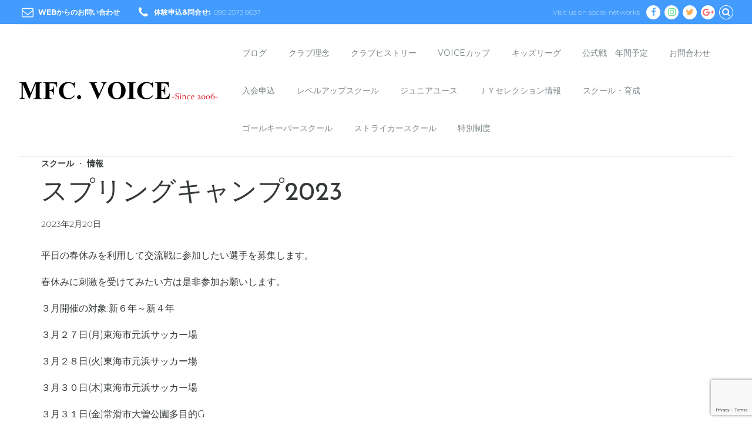

--- FILE ---
content_type: text/html; charset=UTF-8
request_url: https://mfcvoice.com/2023/02/20/%E3%82%B9%E3%83%97%E3%83%AA%E3%83%B3%E3%82%B0%E3%82%AD%E3%83%A3%E3%83%B3%E3%83%97/
body_size: 22530
content:
<!DOCTYPE html>
<html class="no-js" dir="ltr" lang="ja" data-bt-theme="Kids Club 1.0.4">
<head>

	<meta property="twitter:card" content="summary"><meta property="og:title" content="スプリングキャンプ2023"/><meta property="og:type" content="article"/><meta property="og:url" content="https://mfcvoice.com/2023/02/20/%e3%82%b9%e3%83%97%e3%83%aa%e3%83%b3%e3%82%b0%e3%82%ad%e3%83%a3%e3%83%b3%e3%83%97/"/>		<meta charset="UTF-8">
		<meta name="viewport" content="width=device-width, initial-scale=1, maximum-scale=1, user-scalable=no">
		<meta name="mobile-web-app-capable" content="yes">
		<meta name="apple-mobile-web-app-capable" content="yes"><title>スプリングキャンプ2023 | MFC.VOICE</title>

		<!-- All in One SEO 4.9.2 - aioseo.com -->
	<meta name="description" content="平日の春休みを利用して交流戦に参加したい選手を募集します。 春休みに刺激を受けてみたい方は是非参加お願いします"/>
	<meta name="robots" content="max-image-preview:large"/>
	<meta name="author" content="磯部 友也"/>
	<link rel="canonical" href="https://mfcvoice.com/2023/02/20/%e3%82%b9%e3%83%97%e3%83%aa%e3%83%b3%e3%82%b0%e3%82%ad%e3%83%a3%e3%83%b3%e3%83%97/"/>
	<meta name="generator" content="All in One SEO (AIOSEO) 4.9.2"/>

		<!-- Global site tag (gtag.js) - Google Analytics -->
<script async src="https://www.googletagmanager.com/gtag/js?id=UA-107275275-1"></script>
<script>window.dataLayer=window.dataLayer||[];function gtag(){dataLayer.push(arguments);}gtag('js',new Date());gtag('config','UA-107275275-1');</script>
		<script type="application/ld+json" class="aioseo-schema">
			{"@context":"https:\/\/schema.org","@graph":[{"@type":"Article","@id":"https:\/\/mfcvoice.com\/2023\/02\/20\/%e3%82%b9%e3%83%97%e3%83%aa%e3%83%b3%e3%82%b0%e3%82%ad%e3%83%a3%e3%83%b3%e3%83%97\/#article","name":"\u30b9\u30d7\u30ea\u30f3\u30b0\u30ad\u30e3\u30f3\u30d72023 | MFC.VOICE","headline":"\u30b9\u30d7\u30ea\u30f3\u30b0\u30ad\u30e3\u30f3\u30d72023","author":{"@id":"https:\/\/mfcvoice.com\/author\/isobetomoya\/#author"},"publisher":{"@id":"https:\/\/mfcvoice.com\/#organization"},"datePublished":"2023-02-20T06:42:32+09:00","dateModified":"2023-02-20T06:43:27+09:00","inLanguage":"ja","mainEntityOfPage":{"@id":"https:\/\/mfcvoice.com\/2023\/02\/20\/%e3%82%b9%e3%83%97%e3%83%aa%e3%83%b3%e3%82%b0%e3%82%ad%e3%83%a3%e3%83%b3%e3%83%97\/#webpage"},"isPartOf":{"@id":"https:\/\/mfcvoice.com\/2023\/02\/20\/%e3%82%b9%e3%83%97%e3%83%aa%e3%83%b3%e3%82%b0%e3%82%ad%e3%83%a3%e3%83%b3%e3%83%97\/#webpage"},"articleSection":"\u30b9\u30af\u30fc\u30eb, \u60c5\u5831"},{"@type":"BreadcrumbList","@id":"https:\/\/mfcvoice.com\/2023\/02\/20\/%e3%82%b9%e3%83%97%e3%83%aa%e3%83%b3%e3%82%b0%e3%82%ad%e3%83%a3%e3%83%b3%e3%83%97\/#breadcrumblist","itemListElement":[{"@type":"ListItem","@id":"https:\/\/mfcvoice.com#listItem","position":1,"name":"Home","item":"https:\/\/mfcvoice.com","nextItem":{"@type":"ListItem","@id":"https:\/\/mfcvoice.com\/category\/school\/#listItem","name":"\u30b9\u30af\u30fc\u30eb"}},{"@type":"ListItem","@id":"https:\/\/mfcvoice.com\/category\/school\/#listItem","position":2,"name":"\u30b9\u30af\u30fc\u30eb","item":"https:\/\/mfcvoice.com\/category\/school\/","nextItem":{"@type":"ListItem","@id":"https:\/\/mfcvoice.com\/2023\/02\/20\/%e3%82%b9%e3%83%97%e3%83%aa%e3%83%b3%e3%82%b0%e3%82%ad%e3%83%a3%e3%83%b3%e3%83%97\/#listItem","name":"\u30b9\u30d7\u30ea\u30f3\u30b0\u30ad\u30e3\u30f3\u30d72023"},"previousItem":{"@type":"ListItem","@id":"https:\/\/mfcvoice.com#listItem","name":"Home"}},{"@type":"ListItem","@id":"https:\/\/mfcvoice.com\/2023\/02\/20\/%e3%82%b9%e3%83%97%e3%83%aa%e3%83%b3%e3%82%b0%e3%82%ad%e3%83%a3%e3%83%b3%e3%83%97\/#listItem","position":3,"name":"\u30b9\u30d7\u30ea\u30f3\u30b0\u30ad\u30e3\u30f3\u30d72023","previousItem":{"@type":"ListItem","@id":"https:\/\/mfcvoice.com\/category\/school\/#listItem","name":"\u30b9\u30af\u30fc\u30eb"}}]},{"@type":"Organization","@id":"https:\/\/mfcvoice.com\/#organization","name":"MFC.VOICE","description":"\u611b\u77e5\u30fb\u77e5\u591a\u534a\u5cf6\u306e\u30b8\u30e5\u30cb\u30a2\u30b5\u30c3\u30ab\u30fc\u30c1\u30fc\u30e0\u306a\u3089MFC.VOICE\u3078","url":"https:\/\/mfcvoice.com\/"},{"@type":"Person","@id":"https:\/\/mfcvoice.com\/author\/isobetomoya\/#author","url":"https:\/\/mfcvoice.com\/author\/isobetomoya\/","name":"\u78ef\u90e8 \u53cb\u4e5f","image":{"@type":"ImageObject","@id":"https:\/\/mfcvoice.com\/2023\/02\/20\/%e3%82%b9%e3%83%97%e3%83%aa%e3%83%b3%e3%82%b0%e3%82%ad%e3%83%a3%e3%83%b3%e3%83%97\/#authorImage","url":"https:\/\/secure.gravatar.com\/avatar\/1cc1273e4ff64b736d977e21f0b2edf9?s=96&d=mm&r=g","width":96,"height":96,"caption":"\u78ef\u90e8 \u53cb\u4e5f"}},{"@type":"WebPage","@id":"https:\/\/mfcvoice.com\/2023\/02\/20\/%e3%82%b9%e3%83%97%e3%83%aa%e3%83%b3%e3%82%b0%e3%82%ad%e3%83%a3%e3%83%b3%e3%83%97\/#webpage","url":"https:\/\/mfcvoice.com\/2023\/02\/20\/%e3%82%b9%e3%83%97%e3%83%aa%e3%83%b3%e3%82%b0%e3%82%ad%e3%83%a3%e3%83%b3%e3%83%97\/","name":"\u30b9\u30d7\u30ea\u30f3\u30b0\u30ad\u30e3\u30f3\u30d72023 | MFC.VOICE","description":"\u5e73\u65e5\u306e\u6625\u4f11\u307f\u3092\u5229\u7528\u3057\u3066\u4ea4\u6d41\u6226\u306b\u53c2\u52a0\u3057\u305f\u3044\u9078\u624b\u3092\u52df\u96c6\u3057\u307e\u3059\u3002 \u6625\u4f11\u307f\u306b\u523a\u6fc0\u3092\u53d7\u3051\u3066\u307f\u305f\u3044\u65b9\u306f\u662f\u975e\u53c2\u52a0\u304a\u9858\u3044\u3057\u307e\u3059","inLanguage":"ja","isPartOf":{"@id":"https:\/\/mfcvoice.com\/#website"},"breadcrumb":{"@id":"https:\/\/mfcvoice.com\/2023\/02\/20\/%e3%82%b9%e3%83%97%e3%83%aa%e3%83%b3%e3%82%b0%e3%82%ad%e3%83%a3%e3%83%b3%e3%83%97\/#breadcrumblist"},"author":{"@id":"https:\/\/mfcvoice.com\/author\/isobetomoya\/#author"},"creator":{"@id":"https:\/\/mfcvoice.com\/author\/isobetomoya\/#author"},"datePublished":"2023-02-20T06:42:32+09:00","dateModified":"2023-02-20T06:43:27+09:00"},{"@type":"WebSite","@id":"https:\/\/mfcvoice.com\/#website","url":"https:\/\/mfcvoice.com\/","name":"MFC.VOICE","description":"\u611b\u77e5\u30fb\u77e5\u591a\u534a\u5cf6\u306e\u30b8\u30e5\u30cb\u30a2\u30b5\u30c3\u30ab\u30fc\u30c1\u30fc\u30e0\u306a\u3089MFC.VOICE\u3078","inLanguage":"ja","publisher":{"@id":"https:\/\/mfcvoice.com\/#organization"}}]}
		</script>
		<!-- All in One SEO -->

<link rel='dns-prefetch' href='//webfonts.xserver.jp'/>
<link rel='dns-prefetch' href='//www.google.com'/>
<link rel='dns-prefetch' href='//fonts.googleapis.com'/>
<link rel='dns-prefetch' href='//s.w.org'/>
<link rel="alternate" type="application/rss+xml" title="MFC.VOICE &raquo; フィード" href="https://mfcvoice.com/feed/"/>
<link rel="alternate" type="application/rss+xml" title="MFC.VOICE &raquo; コメントフィード" href="https://mfcvoice.com/comments/feed/"/>
<link rel="alternate" type="application/rss+xml" title="MFC.VOICE &raquo; スプリングキャンプ2023 のコメントのフィード" href="https://mfcvoice.com/2023/02/20/%e3%82%b9%e3%83%97%e3%83%aa%e3%83%b3%e3%82%b0%e3%82%ad%e3%83%a3%e3%83%b3%e3%83%97/feed/"/>
		<script type="text/javascript">window._wpemojiSettings={"baseUrl":"https:\/\/s.w.org\/images\/core\/emoji\/13.1.0\/72x72\/","ext":".png","svgUrl":"https:\/\/s.w.org\/images\/core\/emoji\/13.1.0\/svg\/","svgExt":".svg","source":{"concatemoji":"https:\/\/mfcvoice.com\/wp-includes\/js\/wp-emoji-release.min.js?ver=5.8.12"}};!function(e,a,t){var n,r,o,i=a.createElement("canvas"),p=i.getContext&&i.getContext("2d");function s(e,t){var a=String.fromCharCode;p.clearRect(0,0,i.width,i.height),p.fillText(a.apply(this,e),0,0);e=i.toDataURL();return p.clearRect(0,0,i.width,i.height),p.fillText(a.apply(this,t),0,0),e===i.toDataURL()}function c(e){var t=a.createElement("script");t.src=e,t.defer=t.type="text/javascript",a.getElementsByTagName("head")[0].appendChild(t)}for(o=Array("flag","emoji"),t.supports={everything:!0,everythingExceptFlag:!0},r=0;r<o.length;r++)t.supports[o[r]]=function(e){if(!p||!p.fillText)return!1;switch(p.textBaseline="top",p.font="600 32px Arial",e){case"flag":return s([127987,65039,8205,9895,65039],[127987,65039,8203,9895,65039])?!1:!s([55356,56826,55356,56819],[55356,56826,8203,55356,56819])&&!s([55356,57332,56128,56423,56128,56418,56128,56421,56128,56430,56128,56423,56128,56447],[55356,57332,8203,56128,56423,8203,56128,56418,8203,56128,56421,8203,56128,56430,8203,56128,56423,8203,56128,56447]);case"emoji":return!s([10084,65039,8205,55357,56613],[10084,65039,8203,55357,56613])}return!1}(o[r]),t.supports.everything=t.supports.everything&&t.supports[o[r]],"flag"!==o[r]&&(t.supports.everythingExceptFlag=t.supports.everythingExceptFlag&&t.supports[o[r]]);t.supports.everythingExceptFlag=t.supports.everythingExceptFlag&&!t.supports.flag,t.DOMReady=!1,t.readyCallback=function(){t.DOMReady=!0},t.supports.everything||(n=function(){t.readyCallback()},a.addEventListener?(a.addEventListener("DOMContentLoaded",n,!1),e.addEventListener("load",n,!1)):(e.attachEvent("onload",n),a.attachEvent("onreadystatechange",function(){"complete"===a.readyState&&t.readyCallback()})),(n=t.source||{}).concatemoji?c(n.concatemoji):n.wpemoji&&n.twemoji&&(c(n.twemoji),c(n.wpemoji)))}(window,document,window._wpemojiSettings);</script>
		<style type="text/css">
img.wp-smiley,
img.emoji {
	display: inline !important;
	border: none !important;
	box-shadow: none !important;
	height: 1em !important;
	width: 1em !important;
	margin: 0 .07em !important;
	vertical-align: -0.1em !important;
	background: none !important;
	padding: 0 !important;
}
</style>
	<link rel='stylesheet' id='wp-block-library-css' href='https://mfcvoice.com/wp-includes/css/dist/block-library/style.min.css?ver=5.8.12' type='text/css' media='all' data-viewport-units-buggyfill='ignore'/><link rel='stylesheet' id='aioseo/css/src/vue/standalone/blocks/table-of-contents/global.scss-css' href='https://mfcvoice.com/wp-content/plugins/all-in-one-seo-pack/dist/Lite/assets/css/table-of-contents/global.e90f6d47.css?ver=4.9.2' type='text/css' media='all' data-viewport-units-buggyfill='ignore'/><link rel='stylesheet' id='wc-blocks-vendors-style-css' href='https://mfcvoice.com/wp-content/plugins/woocommerce/packages/woocommerce-blocks/build/wc-blocks-vendors-style.css?ver=5.5.1' type='text/css' media='all' data-viewport-units-buggyfill='ignore'/><link rel='stylesheet' id='wc-blocks-style-css' href='https://mfcvoice.com/wp-content/plugins/woocommerce/packages/woocommerce-blocks/build/wc-blocks-style.css?ver=5.5.1' type='text/css' media='all' data-viewport-units-buggyfill='ignore'/><link rel='stylesheet' id='contact-form-7-css' href='https://mfcvoice.com/wp-content/plugins/contact-form-7/includes/css/styles.css?ver=5.4.2' type='text/css' media='all' data-viewport-units-buggyfill='ignore'/><style id='woocommerce-inline-inline-css' type='text/css'>
.woocommerce form .form-row .required { visibility: visible; }
</style>
<link rel='stylesheet' id='wc-gateway-linepay-smart-payment-buttons-css' href='https://mfcvoice.com/wp-content/plugins/woocommerce-for-japan/assets/css/linepay_button.css?ver=5.8.12' type='text/css' media='all' data-viewport-units-buggyfill='ignore'/><link rel='stylesheet' id='kids_club_style_css-css' href='https://mfcvoice.com/wp-content/themes/kids-club/style.crush.css?ver=5.8.12' type='text/css' media='all' data-viewport-units-buggyfill='ignore'/><style id='kids_club_style_css-inline-css' type='text/css'>
input:not([type='checkbox']):not([type='radio']):not([type='submit']):focus,textarea:not([type='checkbox']):not([type='radio']):focus{-webkit-box-shadow:0 0 4px 0 #5ba8fd;box-shadow:0 0 4px 0 #5ba8fd;} html a:hover,.btLightSkin a:hover,.btDarkSkin .btLightSkin a:hover,.btLightSkin .btDarkSkin .btLightSkin a:hover,.btDarkSkin a:hover,.btLightSkin .btDarkSkin a:hover,.btDarkSkin.btLightSkin .btDarkSkin a:hover{color:#5ba8fd;} select,input{font-family:Montserrat;} body{font-family:"Montserrat",Arial,sans-serif;} h1,h2,h3,h4,h5,h6{font-family:"Josefin Sans";} .btContentHolder table thead th{background-color:#5ba8fd;font-family:Josefin Sans;} .btAccentColorBackground{background-color:#5ba8fd!important;} .btLightSkin .btText a,.btDarkSkin .btLightSkin .btText a,.btLightSkin .btDarkSkin .btLightSkin .btText a,.btDarkSkin .btText a,.btLightSkin .btDarkSkin .btText a,.btDarkSkin.btLightSkin .btDarkSkin .btText a{color:#5ba8fd;} .btAccentDarkHeader .btPreloader .animation>div:first-child{background-color:#429bfd;} .btPreloader .animation .preloaderLogo{height:44px;} .btLightSkin .btLoader,.btDarkSkin .btLightSkin .btLoader,.btLightSkin .btDarkSkin .btLightSkin .btLoader{border-top:5px solid #5ba8fd;} .btDarkSkin .btLoader,.btLightSkin .btDarkSkin .btLoader,.btDarkSkin.btLightSkin .btDarkSkin .btLoader{border-top:5px solid #5ba8fd;} .mainHeader{font-family:"Montserrat";} .btMenuVertical.btAccentDarkHeader .mainHeader{background-color:#429bfd;} .menuPort{font-family:"Montserrat";} .menuPort nav>ul>li>a{line-height:44px;} .btTextLogo{line-height:44px;} .btLogoArea .logo img{height:44px;} .btHorizontalMenuTrigger{line-height:44px;} .btMenuHorizontal .menuPort nav>ul>li.current-menu-ancestor:nth-child(4n+1)>a,.btMenuHorizontal .menuPort nav>ul>li.current-menu-item:nth-child(4n+1)>a{color:#5ba8fd;-webkit-box-shadow:0 -4px 0 0 #5ba8fd inset;box-shadow:0 -4px 0 0 #5ba8fd inset;} .btMenuHorizontal .menuPort nav>ul>li.current-menu-ancestor:nth-child(4n+1)>ul li.current-menu-ancestor>a,.btMenuHorizontal .menuPort nav>ul>li.current-menu-ancestor:nth-child(4n+1)>ul li.current-menu-item>a,.btMenuHorizontal .menuPort nav>ul>li.current-menu-item:nth-child(4n+1)>ul li.current-menu-ancestor>a,.btMenuHorizontal .menuPort nav>ul>li.current-menu-item:nth-child(4n+1)>ul li.current-menu-item>a{color:#5ba8fd!important;} .btMenuHorizontal .menuPort nav>ul>li.current-menu-ancestor:nth-child(4n+2)>a,.btMenuHorizontal .menuPort nav>ul>li.current-menu-item:nth-child(4n+2)>a{color:#60e188;-webkit-box-shadow:0 -4px 0 0 #60e188 inset;box-shadow:0 -4px 0 0 #60e188 inset;} .btMenuHorizontal .menuPort nav>ul>li.current-menu-ancestor:nth-child(4n+2)>ul li.current-menu-ancestor>a,.btMenuHorizontal .menuPort nav>ul>li.current-menu-ancestor:nth-child(4n+2)>ul li.current-menu-item>a,.btMenuHorizontal .menuPort nav>ul>li.current-menu-item:nth-child(4n+2)>ul li.current-menu-ancestor>a,.btMenuHorizontal .menuPort nav>ul>li.current-menu-item:nth-child(4n+2)>ul li.current-menu-item>a{color:#60e188!important;} .btMenuHorizontal .menuPort nav>ul>li.current-menu-ancestor:nth-child(4n+3)>a,.btMenuHorizontal .menuPort nav>ul>li.current-menu-item:nth-child(4n+3)>a{color:#fdb157;-webkit-box-shadow:0 -4px 0 0 #fdb157 inset;box-shadow:0 -4px 0 0 #fdb157 inset;} .btMenuHorizontal .menuPort nav>ul>li.current-menu-ancestor:nth-child(4n+3)>ul li.current-menu-ancestor>a,.btMenuHorizontal .menuPort nav>ul>li.current-menu-ancestor:nth-child(4n+3)>ul li.current-menu-item>a,.btMenuHorizontal .menuPort nav>ul>li.current-menu-item:nth-child(4n+3)>ul li.current-menu-ancestor>a,.btMenuHorizontal .menuPort nav>ul>li.current-menu-item:nth-child(4n+3)>ul li.current-menu-item>a{color:#fdb157!important;} .btMenuHorizontal .menuPort nav>ul>li.current-menu-ancestor:nth-child(4n+4)>a,.btMenuHorizontal .menuPort nav>ul>li.current-menu-item:nth-child(4n+4)>a{color:#ff6b6d;-webkit-box-shadow:0 -4px 0 0 #ff6b6d inset;box-shadow:0 -4px 0 0 #ff6b6d inset;} .btMenuHorizontal .menuPort nav>ul>li.current-menu-ancestor:nth-child(4n+4)>ul li.current-menu-ancestor>a,.btMenuHorizontal .menuPort nav>ul>li.current-menu-ancestor:nth-child(4n+4)>ul li.current-menu-item>a,.btMenuHorizontal .menuPort nav>ul>li.current-menu-item:nth-child(4n+4)>ul li.current-menu-ancestor>a,.btMenuHorizontal .menuPort nav>ul>li.current-menu-item:nth-child(4n+4)>ul li.current-menu-item>a{color:#ff6b6d!important;} .btMenuHorizontal .menuPort nav>ul>li:nth-child(4n+1):hover>a,.btMenuHorizontal .menuPort nav>ul>li:nth-child(4n+1) ul li:hover>a,.btMenuHorizontal .menuPort nav>ul>li:nth-child(4n+1).on>a{background-color:#5ba8fd;} .btMenuHorizontal .menuPort nav>ul>li:nth-child(4n+1)>ul{border-color:#5ba8fd transparent #e5e5e5;} .btMenuHorizontal .menuPort nav>ul>li:nth-child(4n+2):hover>a,.btMenuHorizontal .menuPort nav>ul>li:nth-child(4n+2) ul li:hover>a,.btMenuHorizontal .menuPort nav>ul>li:nth-child(4n+2).on>a{background-color:#60e188;} .btMenuHorizontal .menuPort nav>ul>li:nth-child(4n+2)>ul{border-color:#60e188 transparent #e5e5e5;} .btMenuHorizontal .menuPort nav>ul>li:nth-child(4n+3):hover>a,.btMenuHorizontal .menuPort nav>ul>li:nth-child(4n+3) ul li:hover>a,.btMenuHorizontal .menuPort nav>ul>li:nth-child(4n+3).on>a{background-color:#fdb157;} .btMenuHorizontal .menuPort nav>ul>li:nth-child(4n+3)>ul{border-color:#fdb157 transparent #e5e5e5;} .btMenuHorizontal .menuPort nav>ul>li:nth-child(4n+4):hover>a,.btMenuHorizontal .menuPort nav>ul>li:nth-child(4n+4) ul li:hover>a,.btMenuHorizontal .menuPort nav>ul>li:nth-child(4n+4).on>a{background-color:#ff6b6d;} .btMenuHorizontal .menuPort nav>ul>li:nth-child(4n+4)>ul{border-color:#ff6b6d transparent #e5e5e5;} .btMenuHorizontal .topBarInMenu{height:44px;} .btAccentLightHeader.btMenuHorizontal .btBelowLogoArea:before,.btAccentLightHeader.btMenuHorizontal .topBar:before{background-color:#429bfd;} .btAccentDarkHeader.btMenuHorizontal .mainHeader{background-color:#429bfd;} .btAccentDarkHeader.btMenuHorizontal .mainHeader .btBelowLogoArea:before,.btAccentDarkHeader.btMenuHorizontal .mainHeader .topBar:before{background-color:#298dfc;} .btVerticalMenuTrigger{line-height:44px;} .btAccentDarkHeader.btMenuVertical>.menuPort .logo{background-color:#429bfd;} .btMenuVertical>.menuPort .btCloseVertical:before:hover{color:#5ba8fd;} @media (min-width:1200px){.btMenuVerticalOn .btVerticalMenuTrigger .btIco a:before{color:#5ba8fd!important;} }.btSpecialHeaderIcon .btIco .btIcoHolder:before,.btSpecialHeaderIcon .btIconWidgetTitle,.btSpecialHeaderIcon .btIconWidgetText{color:#5ba8fd!important;} .btMenuHorizontal .topBarInLogoArea{height:44px;} .btMenuHorizontal .topBarInLogoArea .topBarInLogoAreaCell{border:0 solid #5ba8fd;} .btMenuHorizontal .topBarInLogoArea .topBarInLogoAreaCell .btIconWidgetIcon .btIco.btIcoAccentColor1 .btIcoHolder:before{color:#5ba8fd;} .btMenuHorizontal .topBarInLogoArea .topBarInLogoAreaCell .btIconWidgetIcon .btIco.btIcoAccentColor2 .btIcoHolder:before{color:#60e188;} .btMenuHorizontal .topBarInLogoArea .topBarInLogoAreaCell .btIconWidgetIcon .btIco.btIcoAccentColor3 .btIcoHolder:before{color:#fdb157;} .btMenuHorizontal .topBarInLogoArea .topBarInLogoAreaCell .btIconWidgetIcon .btIco.btIcoAccentColor4 .btIcoHolder:before{color:#ff6b6d;} .btMenuHorizontal .topBarInLogoArea .topBarInLogoAreaCell .btIconWidgetTitle{font-family:Josefin Sans,sans-serif;} .btMenuVertical .menuPort .btIconWidget .btIconWidgetTitle{font-family:Josefin Sans;} .btMenuVertical .menuPort .btIconWidget .btIconWidgetIcon .btIco.btIcoAccentColor1,.btMenuVertical .menuPort .btIconWidget .btSearch .btIco.btIcoAccentColor1,.btMenuVertical .menuPort .btTopBox .btIconWidgetIcon .btIco.btIcoAccentColor1,.btMenuVertical .menuPort .btTopBox .btSearch .btIco.btIcoAccentColor1{color:#5ba8fd;} .btMenuVertical .menuPort .btIconWidget .btIconWidgetIcon .btIco.btIcoAccentColor2,.btMenuVertical .menuPort .btIconWidget .btSearch .btIco.btIcoAccentColor2,.btMenuVertical .menuPort .btTopBox .btIconWidgetIcon .btIco.btIcoAccentColor2,.btMenuVertical .menuPort .btTopBox .btSearch .btIco.btIcoAccentColor2{color:#60e188;} .btMenuVertical .menuPort .btIconWidget .btIconWidgetIcon .btIco.btIcoAccentColor3,.btMenuVertical .menuPort .btIconWidget .btSearch .btIco.btIcoAccentColor3,.btMenuVertical .menuPort .btTopBox .btIconWidgetIcon .btIco.btIcoAccentColor3,.btMenuVertical .menuPort .btTopBox .btSearch .btIco.btIcoAccentColor3{color:#fdb157;} .btMenuVertical .menuPort .btIconWidget .btIconWidgetIcon .btIco.btIcoAccentColor4,.btMenuVertical .menuPort .btIconWidget .btSearch .btIco.btIcoAccentColor4,.btMenuVertical .menuPort .btTopBox .btIconWidgetIcon .btIco.btIcoAccentColor4,.btMenuVertical .menuPort .btTopBox .btSearch .btIco.btIcoAccentColor4{color:#ff6b6d;} .btMenuVertical .menuPort .btIconWidget .btIconWidgetIcon .btIco.btIcoAccentColor1.btIcoCircled,.btMenuVertical .menuPort .btIconWidget .btSearch .btIco.btIcoAccentColor1.btIcoCircled,.btMenuVertical .menuPort .btTopBox .btIconWidgetIcon .btIco.btIcoAccentColor1.btIcoCircled,.btMenuVertical .menuPort .btTopBox .btSearch .btIco.btIcoAccentColor1.btIcoCircled{background-color:#5ba8fd;} .btMenuVertical .menuPort .btIconWidget .btIconWidgetIcon .btIco.btIcoAccentColor2.btIcoCircled,.btMenuVertical .menuPort .btIconWidget .btSearch .btIco.btIcoAccentColor2.btIcoCircled,.btMenuVertical .menuPort .btTopBox .btIconWidgetIcon .btIco.btIcoAccentColor2.btIcoCircled,.btMenuVertical .menuPort .btTopBox .btSearch .btIco.btIcoAccentColor2.btIcoCircled{background-color:#60e188;} .btMenuVertical .menuPort .btIconWidget .btIconWidgetIcon .btIco.btIcoAccentColor3.btIcoCircled,.btMenuVertical .menuPort .btIconWidget .btSearch .btIco.btIcoAccentColor3.btIcoCircled,.btMenuVertical .menuPort .btTopBox .btIconWidgetIcon .btIco.btIcoAccentColor3.btIcoCircled,.btMenuVertical .menuPort .btTopBox .btSearch .btIco.btIcoAccentColor3.btIcoCircled{background-color:#fdb157;} .btMenuVertical .menuPort .btIconWidget .btIconWidgetIcon .btIco.btIcoAccentColor4.btIcoCircled,.btMenuVertical .menuPort .btIconWidget .btSearch .btIco.btIcoAccentColor4.btIcoCircled,.btMenuVertical .menuPort .btTopBox .btIconWidgetIcon .btIco.btIcoAccentColor4.btIcoCircled,.btMenuVertical .menuPort .btTopBox .btSearch .btIco.btIcoAccentColor4.btIcoCircled{background-color:#ff6b6d;} .btMenuHorizontal .topBarInMenuCell .btIco.btIcoAccentColor1.btIcoCircled .btIcoHolder:before,.btMenuHorizontal .btTopToolsRight .btIco.btIcoAccentColor1.btIcoCircled .btIcoHolder:before,.btMenuHorizontal .btTopToolsLeft .btIco.btIcoAccentColor1.btIcoCircled .btIcoHolder:before{-webkit-box-shadow:0 0 0 1.5em #5ba8fd inset;box-shadow:0 0 0 1.5em #5ba8fd inset;} .btDarkSkin.btMenuHorizontal .topBarInMenuCell .btIco.btIcoAccentColor1.btIcoCircled .btIcoHolder:before,.btAccentDarkHeader.btMenuHorizontal .topBarInMenuCell .btIco.btIcoAccentColor1.btIcoCircled .btIcoHolder:before,.btAccentLightHeader.btMenuHorizontal .topBarInMenuCell .btIco.btIcoAccentColor1.btIcoCircled .btIcoHolder:before,.btDarkSkin.btMenuHorizontal .btTopToolsRight .btIco.btIcoAccentColor1.btIcoCircled .btIcoHolder:before,.btAccentDarkHeader.btMenuHorizontal .btTopToolsRight .btIco.btIcoAccentColor1.btIcoCircled .btIcoHolder:before,.btAccentLightHeader.btMenuHorizontal .btTopToolsRight .btIco.btIcoAccentColor1.btIcoCircled .btIcoHolder:before,.btDarkSkin.btMenuHorizontal .btTopToolsLeft .btIco.btIcoAccentColor1.btIcoCircled .btIcoHolder:before,.btAccentDarkHeader.btMenuHorizontal .btTopToolsLeft .btIco.btIcoAccentColor1.btIcoCircled .btIcoHolder:before,.btAccentLightHeader.btMenuHorizontal .btTopToolsLeft .btIco.btIcoAccentColor1.btIcoCircled .btIcoHolder:before{-webkit-box-shadow:0 0 0 0 #5ba8fd inset;box-shadow:0 0 0 0 #5ba8fd inset;color:#5ba8fd;} .btMenuHorizontal .topBarInMenuCell .btIco.btIcoAccentColor1.btIcoCircled .btIcoHolder:hover:before,.btMenuHorizontal .btTopToolsRight .btIco.btIcoAccentColor1.btIcoCircled .btIcoHolder:hover:before,.btMenuHorizontal .btTopToolsLeft .btIco.btIcoAccentColor1.btIcoCircled .btIcoHolder:hover:before{-webkit-box-shadow:0 0 0 1px #5ba8fd inset;box-shadow:0 0 0 1px #5ba8fd inset;color:#5ba8fd;} .btDarkSkin.btMenuHorizontal .topBarInMenuCell .btIco.btIcoAccentColor1.btIcoCircled .btIcoHolder:hover:before,.btAccentDarkHeader.btMenuHorizontal .topBarInMenuCell .btIco.btIcoAccentColor1.btIcoCircled .btIcoHolder:hover:before,.btAccentLightHeader.btMenuHorizontal .topBarInMenuCell .btIco.btIcoAccentColor1.btIcoCircled .btIcoHolder:hover:before,.btDarkSkin.btMenuHorizontal .btTopToolsRight .btIco.btIcoAccentColor1.btIcoCircled .btIcoHolder:hover:before,.btAccentDarkHeader.btMenuHorizontal .btTopToolsRight .btIco.btIcoAccentColor1.btIcoCircled .btIcoHolder:hover:before,.btAccentLightHeader.btMenuHorizontal .btTopToolsRight .btIco.btIcoAccentColor1.btIcoCircled .btIcoHolder:hover:before,.btDarkSkin.btMenuHorizontal .btTopToolsLeft .btIco.btIcoAccentColor1.btIcoCircled .btIcoHolder:hover:before,.btAccentDarkHeader.btMenuHorizontal .btTopToolsLeft .btIco.btIcoAccentColor1.btIcoCircled .btIcoHolder:hover:before,.btAccentLightHeader.btMenuHorizontal .btTopToolsLeft .btIco.btIcoAccentColor1.btIcoCircled .btIcoHolder:hover:before{-webkit-box-shadow:0 0 0 1.5em #5ba8fd inset;box-shadow:0 0 0 1.5em #5ba8fd inset;} .btMenuHorizontal .topBarInMenuCell .btIco.btIcoAccentColor1 .btIcoHolder:before,.btMenuHorizontal .btTopToolsRight .btIco.btIcoAccentColor1 .btIcoHolder:before,.btMenuHorizontal .btTopToolsLeft .btIco.btIcoAccentColor1 .btIcoHolder:before{color:#5ba8fd;} .btMenuHorizontal .topBarInMenuCell .btIco.btIcoAccentColor2.btIcoCircled .btIcoHolder:before,.btMenuHorizontal .btTopToolsRight .btIco.btIcoAccentColor2.btIcoCircled .btIcoHolder:before,.btMenuHorizontal .btTopToolsLeft .btIco.btIcoAccentColor2.btIcoCircled .btIcoHolder:before{-webkit-box-shadow:0 0 0 1.5em #60e188 inset;box-shadow:0 0 0 1.5em #60e188 inset;} .btDarkSkin.btMenuHorizontal .topBarInMenuCell .btIco.btIcoAccentColor2.btIcoCircled .btIcoHolder:before,.btAccentDarkHeader.btMenuHorizontal .topBarInMenuCell .btIco.btIcoAccentColor2.btIcoCircled .btIcoHolder:before,.btAccentLightHeader.btMenuHorizontal .topBarInMenuCell .btIco.btIcoAccentColor2.btIcoCircled .btIcoHolder:before,.btDarkSkin.btMenuHorizontal .btTopToolsRight .btIco.btIcoAccentColor2.btIcoCircled .btIcoHolder:before,.btAccentDarkHeader.btMenuHorizontal .btTopToolsRight .btIco.btIcoAccentColor2.btIcoCircled .btIcoHolder:before,.btAccentLightHeader.btMenuHorizontal .btTopToolsRight .btIco.btIcoAccentColor2.btIcoCircled .btIcoHolder:before,.btDarkSkin.btMenuHorizontal .btTopToolsLeft .btIco.btIcoAccentColor2.btIcoCircled .btIcoHolder:before,.btAccentDarkHeader.btMenuHorizontal .btTopToolsLeft .btIco.btIcoAccentColor2.btIcoCircled .btIcoHolder:before,.btAccentLightHeader.btMenuHorizontal .btTopToolsLeft .btIco.btIcoAccentColor2.btIcoCircled .btIcoHolder:before{-webkit-box-shadow:0 0 0 0 #60e188 inset;box-shadow:0 0 0 0 #60e188 inset;color:#60e188;} .btMenuHorizontal .topBarInMenuCell .btIco.btIcoAccentColor2.btIcoCircled .btIcoHolder:hover:before,.btMenuHorizontal .btTopToolsRight .btIco.btIcoAccentColor2.btIcoCircled .btIcoHolder:hover:before,.btMenuHorizontal .btTopToolsLeft .btIco.btIcoAccentColor2.btIcoCircled .btIcoHolder:hover:before{-webkit-box-shadow:0 0 0 1px #60e188 inset;box-shadow:0 0 0 1px #60e188 inset;color:#60e188;} .btDarkSkin.btMenuHorizontal .topBarInMenuCell .btIco.btIcoAccentColor2.btIcoCircled .btIcoHolder:hover:before,.btAccentDarkHeader.btMenuHorizontal .topBarInMenuCell .btIco.btIcoAccentColor2.btIcoCircled .btIcoHolder:hover:before,.btAccentLightHeader.btMenuHorizontal .topBarInMenuCell .btIco.btIcoAccentColor2.btIcoCircled .btIcoHolder:hover:before,.btDarkSkin.btMenuHorizontal .btTopToolsRight .btIco.btIcoAccentColor2.btIcoCircled .btIcoHolder:hover:before,.btAccentDarkHeader.btMenuHorizontal .btTopToolsRight .btIco.btIcoAccentColor2.btIcoCircled .btIcoHolder:hover:before,.btAccentLightHeader.btMenuHorizontal .btTopToolsRight .btIco.btIcoAccentColor2.btIcoCircled .btIcoHolder:hover:before,.btDarkSkin.btMenuHorizontal .btTopToolsLeft .btIco.btIcoAccentColor2.btIcoCircled .btIcoHolder:hover:before,.btAccentDarkHeader.btMenuHorizontal .btTopToolsLeft .btIco.btIcoAccentColor2.btIcoCircled .btIcoHolder:hover:before,.btAccentLightHeader.btMenuHorizontal .btTopToolsLeft .btIco.btIcoAccentColor2.btIcoCircled .btIcoHolder:hover:before{-webkit-box-shadow:0 0 0 1.5em #60e188 inset;box-shadow:0 0 0 1.5em #60e188 inset;} .btMenuHorizontal .topBarInMenuCell .btIco.btIcoAccentColor2 .btIcoHolder:before,.btMenuHorizontal .btTopToolsRight .btIco.btIcoAccentColor2 .btIcoHolder:before,.btMenuHorizontal .btTopToolsLeft .btIco.btIcoAccentColor2 .btIcoHolder:before{color:#60e188;} .btMenuHorizontal .topBarInMenuCell .btIco.btIcoAccentColor3.btIcoCircled .btIcoHolder:before,.btMenuHorizontal .btTopToolsRight .btIco.btIcoAccentColor3.btIcoCircled .btIcoHolder:before,.btMenuHorizontal .btTopToolsLeft .btIco.btIcoAccentColor3.btIcoCircled .btIcoHolder:before{-webkit-box-shadow:0 0 0 1.5em #fdb157 inset;box-shadow:0 0 0 1.5em #fdb157 inset;} .btDarkSkin.btMenuHorizontal .topBarInMenuCell .btIco.btIcoAccentColor3.btIcoCircled .btIcoHolder:before,.btAccentDarkHeader.btMenuHorizontal .topBarInMenuCell .btIco.btIcoAccentColor3.btIcoCircled .btIcoHolder:before,.btAccentLightHeader.btMenuHorizontal .topBarInMenuCell .btIco.btIcoAccentColor3.btIcoCircled .btIcoHolder:before,.btDarkSkin.btMenuHorizontal .btTopToolsRight .btIco.btIcoAccentColor3.btIcoCircled .btIcoHolder:before,.btAccentDarkHeader.btMenuHorizontal .btTopToolsRight .btIco.btIcoAccentColor3.btIcoCircled .btIcoHolder:before,.btAccentLightHeader.btMenuHorizontal .btTopToolsRight .btIco.btIcoAccentColor3.btIcoCircled .btIcoHolder:before,.btDarkSkin.btMenuHorizontal .btTopToolsLeft .btIco.btIcoAccentColor3.btIcoCircled .btIcoHolder:before,.btAccentDarkHeader.btMenuHorizontal .btTopToolsLeft .btIco.btIcoAccentColor3.btIcoCircled .btIcoHolder:before,.btAccentLightHeader.btMenuHorizontal .btTopToolsLeft .btIco.btIcoAccentColor3.btIcoCircled .btIcoHolder:before{-webkit-box-shadow:0 0 0 0 #fdb157 inset;box-shadow:0 0 0 0 #fdb157 inset;color:#fdb157;} .btMenuHorizontal .topBarInMenuCell .btIco.btIcoAccentColor3.btIcoCircled .btIcoHolder:hover:before,.btMenuHorizontal .btTopToolsRight .btIco.btIcoAccentColor3.btIcoCircled .btIcoHolder:hover:before,.btMenuHorizontal .btTopToolsLeft .btIco.btIcoAccentColor3.btIcoCircled .btIcoHolder:hover:before{-webkit-box-shadow:0 0 0 1px #fdb157 inset;box-shadow:0 0 0 1px #fdb157 inset;color:#fdb157;} .btDarkSkin.btMenuHorizontal .topBarInMenuCell .btIco.btIcoAccentColor3.btIcoCircled .btIcoHolder:hover:before,.btAccentDarkHeader.btMenuHorizontal .topBarInMenuCell .btIco.btIcoAccentColor3.btIcoCircled .btIcoHolder:hover:before,.btAccentLightHeader.btMenuHorizontal .topBarInMenuCell .btIco.btIcoAccentColor3.btIcoCircled .btIcoHolder:hover:before,.btDarkSkin.btMenuHorizontal .btTopToolsRight .btIco.btIcoAccentColor3.btIcoCircled .btIcoHolder:hover:before,.btAccentDarkHeader.btMenuHorizontal .btTopToolsRight .btIco.btIcoAccentColor3.btIcoCircled .btIcoHolder:hover:before,.btAccentLightHeader.btMenuHorizontal .btTopToolsRight .btIco.btIcoAccentColor3.btIcoCircled .btIcoHolder:hover:before,.btDarkSkin.btMenuHorizontal .btTopToolsLeft .btIco.btIcoAccentColor3.btIcoCircled .btIcoHolder:hover:before,.btAccentDarkHeader.btMenuHorizontal .btTopToolsLeft .btIco.btIcoAccentColor3.btIcoCircled .btIcoHolder:hover:before,.btAccentLightHeader.btMenuHorizontal .btTopToolsLeft .btIco.btIcoAccentColor3.btIcoCircled .btIcoHolder:hover:before{-webkit-box-shadow:0 0 0 1.5em #fdb157 inset;box-shadow:0 0 0 1.5em #fdb157 inset;} .btMenuHorizontal .topBarInMenuCell .btIco.btIcoAccentColor3 .btIcoHolder:before,.btMenuHorizontal .btTopToolsRight .btIco.btIcoAccentColor3 .btIcoHolder:before,.btMenuHorizontal .btTopToolsLeft .btIco.btIcoAccentColor3 .btIcoHolder:before{color:#fdb157;} .btMenuHorizontal .topBarInMenuCell .btIco.btIcoAccentColor4.btIcoCircled .btIcoHolder:before,.btMenuHorizontal .btTopToolsRight .btIco.btIcoAccentColor4.btIcoCircled .btIcoHolder:before,.btMenuHorizontal .btTopToolsLeft .btIco.btIcoAccentColor4.btIcoCircled .btIcoHolder:before{-webkit-box-shadow:0 0 0 1.5em #ff6b6d inset;box-shadow:0 0 0 1.5em #ff6b6d inset;} .btDarkSkin.btMenuHorizontal .topBarInMenuCell .btIco.btIcoAccentColor4.btIcoCircled .btIcoHolder:before,.btAccentDarkHeader.btMenuHorizontal .topBarInMenuCell .btIco.btIcoAccentColor4.btIcoCircled .btIcoHolder:before,.btAccentLightHeader.btMenuHorizontal .topBarInMenuCell .btIco.btIcoAccentColor4.btIcoCircled .btIcoHolder:before,.btDarkSkin.btMenuHorizontal .btTopToolsRight .btIco.btIcoAccentColor4.btIcoCircled .btIcoHolder:before,.btAccentDarkHeader.btMenuHorizontal .btTopToolsRight .btIco.btIcoAccentColor4.btIcoCircled .btIcoHolder:before,.btAccentLightHeader.btMenuHorizontal .btTopToolsRight .btIco.btIcoAccentColor4.btIcoCircled .btIcoHolder:before,.btDarkSkin.btMenuHorizontal .btTopToolsLeft .btIco.btIcoAccentColor4.btIcoCircled .btIcoHolder:before,.btAccentDarkHeader.btMenuHorizontal .btTopToolsLeft .btIco.btIcoAccentColor4.btIcoCircled .btIcoHolder:before,.btAccentLightHeader.btMenuHorizontal .btTopToolsLeft .btIco.btIcoAccentColor4.btIcoCircled .btIcoHolder:before{-webkit-box-shadow:0 0 0 0 #ff6b6d inset;box-shadow:0 0 0 0 #ff6b6d inset;color:#ff6b6d;} .btMenuHorizontal .topBarInMenuCell .btIco.btIcoAccentColor4.btIcoCircled .btIcoHolder:hover:before,.btMenuHorizontal .btTopToolsRight .btIco.btIcoAccentColor4.btIcoCircled .btIcoHolder:hover:before,.btMenuHorizontal .btTopToolsLeft .btIco.btIcoAccentColor4.btIcoCircled .btIcoHolder:hover:before{-webkit-box-shadow:0 0 0 1px #ff6b6d inset;box-shadow:0 0 0 1px #ff6b6d inset;color:#ff6b6d;} .btDarkSkin.btMenuHorizontal .topBarInMenuCell .btIco.btIcoAccentColor4.btIcoCircled .btIcoHolder:hover:before,.btAccentDarkHeader.btMenuHorizontal .topBarInMenuCell .btIco.btIcoAccentColor4.btIcoCircled .btIcoHolder:hover:before,.btAccentLightHeader.btMenuHorizontal .topBarInMenuCell .btIco.btIcoAccentColor4.btIcoCircled .btIcoHolder:hover:before,.btDarkSkin.btMenuHorizontal .btTopToolsRight .btIco.btIcoAccentColor4.btIcoCircled .btIcoHolder:hover:before,.btAccentDarkHeader.btMenuHorizontal .btTopToolsRight .btIco.btIcoAccentColor4.btIcoCircled .btIcoHolder:hover:before,.btAccentLightHeader.btMenuHorizontal .btTopToolsRight .btIco.btIcoAccentColor4.btIcoCircled .btIcoHolder:hover:before,.btDarkSkin.btMenuHorizontal .btTopToolsLeft .btIco.btIcoAccentColor4.btIcoCircled .btIcoHolder:hover:before,.btAccentDarkHeader.btMenuHorizontal .btTopToolsLeft .btIco.btIcoAccentColor4.btIcoCircled .btIcoHolder:hover:before,.btAccentLightHeader.btMenuHorizontal .btTopToolsLeft .btIco.btIcoAccentColor4.btIcoCircled .btIcoHolder:hover:before{-webkit-box-shadow:0 0 0 1.5em #ff6b6d inset;box-shadow:0 0 0 1.5em #ff6b6d inset;} .btMenuHorizontal .topBarInMenuCell .btIco.btIcoAccentColor4 .btIcoHolder:before,.btMenuHorizontal .btTopToolsRight .btIco.btIcoAccentColor4 .btIcoHolder:before,.btMenuHorizontal .btTopToolsLeft .btIco.btIcoAccentColor4 .btIcoHolder:before{color:#ff6b6d;} .btMenuHorizontal.btDarkSkin .btLightSkin .topBarInMenuCell .btIconWidget:hover .btIco.btIcoDefaultColor .btIcoHolder:before,.btMenuHorizontal.btLightSkin .topBarInMenuCell .btIconWidget:hover .btIco.btIcoDefaultColor .btIcoHolder:before,.btMenuHorizontal.btDarkSkin .btLightSkin .topBarInMenuCell .btIco:hover.btIcoDefaultColor .btIcoHolder:before,.btMenuHorizontal.btLightSkin .topBarInMenuCell .btIco:hover.btIcoDefaultColor .btIcoHolder:before,.btMenuHorizontal.btDarkSkin .btLightSkin .btTopToolsRight .btIconWidget:hover .btIco.btIcoDefaultColor .btIcoHolder:before,.btMenuHorizontal.btLightSkin .btTopToolsRight .btIconWidget:hover .btIco.btIcoDefaultColor .btIcoHolder:before,.btMenuHorizontal.btDarkSkin .btLightSkin .btTopToolsRight .btIco:hover.btIcoDefaultColor .btIcoHolder:before,.btMenuHorizontal.btLightSkin .btTopToolsRight .btIco:hover.btIcoDefaultColor .btIcoHolder:before,.btMenuHorizontal.btDarkSkin .btLightSkin .btTopToolsLeft .btIconWidget:hover .btIco.btIcoDefaultColor .btIcoHolder:before,.btMenuHorizontal.btLightSkin .btTopToolsLeft .btIconWidget:hover .btIco.btIcoDefaultColor .btIcoHolder:before,.btMenuHorizontal.btDarkSkin .btLightSkin .btTopToolsLeft .btIco:hover.btIcoDefaultColor .btIcoHolder:before,.btMenuHorizontal.btLightSkin .btTopToolsLeft .btIco:hover.btIcoDefaultColor .btIcoHolder:before{color:#5ba8fd;} .btMenuHorizontal.btLightSkin .btDarkSkin .topBarInMenuCell .btIconWidget:hover .btIco.btIcoDefaultColor .btIcoHolder:before,.btMenuHorizontal.btDarkSkin .topBarInMenuCell .btIconWidget:hover .btIco.btIcoDefaultColor .btIcoHolder:before,.btMenuHorizontal.btLightSkin .btDarkSkin .topBarInMenuCell .btIco:hover.btIcoDefaultColor .btIcoHolder:before,.btMenuHorizontal.btDarkSkin .topBarInMenuCell .btIco:hover.btIcoDefaultColor .btIcoHolder:before,.btMenuHorizontal.btLightSkin .btDarkSkin .btTopToolsRight .btIconWidget:hover .btIco.btIcoDefaultColor .btIcoHolder:before,.btMenuHorizontal.btDarkSkin .btTopToolsRight .btIconWidget:hover .btIco.btIcoDefaultColor .btIcoHolder:before,.btMenuHorizontal.btLightSkin .btDarkSkin .btTopToolsRight .btIco:hover.btIcoDefaultColor .btIcoHolder:before,.btMenuHorizontal.btDarkSkin .btTopToolsRight .btIco:hover.btIcoDefaultColor .btIcoHolder:before,.btMenuHorizontal.btLightSkin .btDarkSkin .btTopToolsLeft .btIconWidget:hover .btIco.btIcoDefaultColor .btIcoHolder:before,.btMenuHorizontal.btDarkSkin .btTopToolsLeft .btIconWidget:hover .btIco.btIcoDefaultColor .btIcoHolder:before,.btMenuHorizontal.btLightSkin .btDarkSkin .btTopToolsLeft .btIco:hover.btIcoDefaultColor .btIcoHolder:before,.btMenuHorizontal.btDarkSkin .btTopToolsLeft .btIco:hover.btIcoDefaultColor .btIcoHolder:before{color:#5ba8fd;} .btMenuHorizontal.btAccentDarkHeader.btLightSkin .mainHeader.btLightSkin .topBarInMenuCell .btIconWidget:hover .btIco.btIcoDefaultColor .btIcoHolder:before,.btMenuHorizontal.btAccentDarkHeader.btLightSkin .mainHeader.btDarkSkin .topBarInMenuCell .btIconWidget:hover .btIco.btIcoDefaultColor .btIcoHolder:before,.btMenuHorizontal.btAccentDarkHeader.btLightSkin .mainHeader .topBarInMenuCell .btIconWidget:hover .btIco.btIcoDefaultColor .btIcoHolder:before,.btMenuHorizontal.btAccentDarkHeader.btDarkSkin .mainHeader.btLightSkin .topBarInMenuCell .btIconWidget:hover .btIco.btIcoDefaultColor .btIcoHolder:before,.btMenuHorizontal.btAccentDarkHeader.btDarkSkin .mainHeader.btDarkSkin .topBarInMenuCell .btIconWidget:hover .btIco.btIcoDefaultColor .btIcoHolder:before,.btMenuHorizontal.btAccentDarkHeader.btDarkSkin .mainHeader .topBarInMenuCell .btIconWidget:hover .btIco.btIcoDefaultColor .btIcoHolder:before,.btMenuHorizontal.btAccentLightHeader.btLightSkin .mainHeader.btLightSkin .topBarInMenuCell .btIconWidget:hover .btIco.btIcoDefaultColor .btIcoHolder:before,.btMenuHorizontal.btAccentLightHeader.btLightSkin .mainHeader.btDarkSkin .topBarInMenuCell .btIconWidget:hover .btIco.btIcoDefaultColor .btIcoHolder:before,.btMenuHorizontal.btAccentLightHeader.btLightSkin .mainHeader .topBarInMenuCell .btIconWidget:hover .btIco.btIcoDefaultColor .btIcoHolder:before,.btMenuHorizontal.btAccentLightHeader.btDarkSkin .mainHeader.btLightSkin .topBarInMenuCell .btIconWidget:hover .btIco.btIcoDefaultColor .btIcoHolder:before,.btMenuHorizontal.btAccentLightHeader.btDarkSkin .mainHeader.btDarkSkin .topBarInMenuCell .btIconWidget:hover .btIco.btIcoDefaultColor .btIcoHolder:before,.btMenuHorizontal.btAccentLightHeader.btDarkSkin .mainHeader .topBarInMenuCell .btIconWidget:hover .btIco.btIcoDefaultColor .btIcoHolder:before,.btMenuHorizontal.btAccentDarkHeader.btLightSkin .mainHeader.btLightSkin .topBarInMenuCell .btIco:hover.btIcoDefaultColor .btIcoHolder:before,.btMenuHorizontal.btAccentDarkHeader.btLightSkin .mainHeader.btDarkSkin .topBarInMenuCell .btIco:hover.btIcoDefaultColor .btIcoHolder:before,.btMenuHorizontal.btAccentDarkHeader.btLightSkin .mainHeader .topBarInMenuCell .btIco:hover.btIcoDefaultColor .btIcoHolder:before,.btMenuHorizontal.btAccentDarkHeader.btDarkSkin .mainHeader.btLightSkin .topBarInMenuCell .btIco:hover.btIcoDefaultColor .btIcoHolder:before,.btMenuHorizontal.btAccentDarkHeader.btDarkSkin .mainHeader.btDarkSkin .topBarInMenuCell .btIco:hover.btIcoDefaultColor .btIcoHolder:before,.btMenuHorizontal.btAccentDarkHeader.btDarkSkin .mainHeader .topBarInMenuCell .btIco:hover.btIcoDefaultColor .btIcoHolder:before,.btMenuHorizontal.btAccentLightHeader.btLightSkin .mainHeader.btLightSkin .topBarInMenuCell .btIco:hover.btIcoDefaultColor .btIcoHolder:before,.btMenuHorizontal.btAccentLightHeader.btLightSkin .mainHeader.btDarkSkin .topBarInMenuCell .btIco:hover.btIcoDefaultColor .btIcoHolder:before,.btMenuHorizontal.btAccentLightHeader.btLightSkin .mainHeader .topBarInMenuCell .btIco:hover.btIcoDefaultColor .btIcoHolder:before,.btMenuHorizontal.btAccentLightHeader.btDarkSkin .mainHeader.btLightSkin .topBarInMenuCell .btIco:hover.btIcoDefaultColor .btIcoHolder:before,.btMenuHorizontal.btAccentLightHeader.btDarkSkin .mainHeader.btDarkSkin .topBarInMenuCell .btIco:hover.btIcoDefaultColor .btIcoHolder:before,.btMenuHorizontal.btAccentLightHeader.btDarkSkin .mainHeader .topBarInMenuCell .btIco:hover.btIcoDefaultColor .btIcoHolder:before,.btMenuHorizontal.btAccentDarkHeader.btLightSkin .mainHeader.btLightSkin .btTopToolsRight .btIconWidget:hover .btIco.btIcoDefaultColor .btIcoHolder:before,.btMenuHorizontal.btAccentDarkHeader.btLightSkin .mainHeader.btDarkSkin .btTopToolsRight .btIconWidget:hover .btIco.btIcoDefaultColor .btIcoHolder:before,.btMenuHorizontal.btAccentDarkHeader.btLightSkin .mainHeader .btTopToolsRight .btIconWidget:hover .btIco.btIcoDefaultColor .btIcoHolder:before,.btMenuHorizontal.btAccentDarkHeader.btDarkSkin .mainHeader.btLightSkin .btTopToolsRight .btIconWidget:hover .btIco.btIcoDefaultColor .btIcoHolder:before,.btMenuHorizontal.btAccentDarkHeader.btDarkSkin .mainHeader.btDarkSkin .btTopToolsRight .btIconWidget:hover .btIco.btIcoDefaultColor .btIcoHolder:before,.btMenuHorizontal.btAccentDarkHeader.btDarkSkin .mainHeader .btTopToolsRight .btIconWidget:hover .btIco.btIcoDefaultColor .btIcoHolder:before,.btMenuHorizontal.btAccentLightHeader.btLightSkin .mainHeader.btLightSkin .btTopToolsRight .btIconWidget:hover .btIco.btIcoDefaultColor .btIcoHolder:before,.btMenuHorizontal.btAccentLightHeader.btLightSkin .mainHeader.btDarkSkin .btTopToolsRight .btIconWidget:hover .btIco.btIcoDefaultColor .btIcoHolder:before,.btMenuHorizontal.btAccentLightHeader.btLightSkin .mainHeader .btTopToolsRight .btIconWidget:hover .btIco.btIcoDefaultColor .btIcoHolder:before,.btMenuHorizontal.btAccentLightHeader.btDarkSkin .mainHeader.btLightSkin .btTopToolsRight .btIconWidget:hover .btIco.btIcoDefaultColor .btIcoHolder:before,.btMenuHorizontal.btAccentLightHeader.btDarkSkin .mainHeader.btDarkSkin .btTopToolsRight .btIconWidget:hover .btIco.btIcoDefaultColor .btIcoHolder:before,.btMenuHorizontal.btAccentLightHeader.btDarkSkin .mainHeader .btTopToolsRight .btIconWidget:hover .btIco.btIcoDefaultColor .btIcoHolder:before,.btMenuHorizontal.btAccentDarkHeader.btLightSkin .mainHeader.btLightSkin .btTopToolsRight .btIco:hover.btIcoDefaultColor .btIcoHolder:before,.btMenuHorizontal.btAccentDarkHeader.btLightSkin .mainHeader.btDarkSkin .btTopToolsRight .btIco:hover.btIcoDefaultColor .btIcoHolder:before,.btMenuHorizontal.btAccentDarkHeader.btLightSkin .mainHeader .btTopToolsRight .btIco:hover.btIcoDefaultColor .btIcoHolder:before,.btMenuHorizontal.btAccentDarkHeader.btDarkSkin .mainHeader.btLightSkin .btTopToolsRight .btIco:hover.btIcoDefaultColor .btIcoHolder:before,.btMenuHorizontal.btAccentDarkHeader.btDarkSkin .mainHeader.btDarkSkin .btTopToolsRight .btIco:hover.btIcoDefaultColor .btIcoHolder:before,.btMenuHorizontal.btAccentDarkHeader.btDarkSkin .mainHeader .btTopToolsRight .btIco:hover.btIcoDefaultColor .btIcoHolder:before,.btMenuHorizontal.btAccentLightHeader.btLightSkin .mainHeader.btLightSkin .btTopToolsRight .btIco:hover.btIcoDefaultColor .btIcoHolder:before,.btMenuHorizontal.btAccentLightHeader.btLightSkin .mainHeader.btDarkSkin .btTopToolsRight .btIco:hover.btIcoDefaultColor .btIcoHolder:before,.btMenuHorizontal.btAccentLightHeader.btLightSkin .mainHeader .btTopToolsRight .btIco:hover.btIcoDefaultColor .btIcoHolder:before,.btMenuHorizontal.btAccentLightHeader.btDarkSkin .mainHeader.btLightSkin .btTopToolsRight .btIco:hover.btIcoDefaultColor .btIcoHolder:before,.btMenuHorizontal.btAccentLightHeader.btDarkSkin .mainHeader.btDarkSkin .btTopToolsRight .btIco:hover.btIcoDefaultColor .btIcoHolder:before,.btMenuHorizontal.btAccentLightHeader.btDarkSkin .mainHeader .btTopToolsRight .btIco:hover.btIcoDefaultColor .btIcoHolder:before,.btMenuHorizontal.btAccentDarkHeader.btLightSkin .mainHeader.btLightSkin .btTopToolsLeft .btIconWidget:hover .btIco.btIcoDefaultColor .btIcoHolder:before,.btMenuHorizontal.btAccentDarkHeader.btLightSkin .mainHeader.btDarkSkin .btTopToolsLeft .btIconWidget:hover .btIco.btIcoDefaultColor .btIcoHolder:before,.btMenuHorizontal.btAccentDarkHeader.btLightSkin .mainHeader .btTopToolsLeft .btIconWidget:hover .btIco.btIcoDefaultColor .btIcoHolder:before,.btMenuHorizontal.btAccentDarkHeader.btDarkSkin .mainHeader.btLightSkin .btTopToolsLeft .btIconWidget:hover .btIco.btIcoDefaultColor .btIcoHolder:before,.btMenuHorizontal.btAccentDarkHeader.btDarkSkin .mainHeader.btDarkSkin .btTopToolsLeft .btIconWidget:hover .btIco.btIcoDefaultColor .btIcoHolder:before,.btMenuHorizontal.btAccentDarkHeader.btDarkSkin .mainHeader .btTopToolsLeft .btIconWidget:hover .btIco.btIcoDefaultColor .btIcoHolder:before,.btMenuHorizontal.btAccentLightHeader.btLightSkin .mainHeader.btLightSkin .btTopToolsLeft .btIconWidget:hover .btIco.btIcoDefaultColor .btIcoHolder:before,.btMenuHorizontal.btAccentLightHeader.btLightSkin .mainHeader.btDarkSkin .btTopToolsLeft .btIconWidget:hover .btIco.btIcoDefaultColor .btIcoHolder:before,.btMenuHorizontal.btAccentLightHeader.btLightSkin .mainHeader .btTopToolsLeft .btIconWidget:hover .btIco.btIcoDefaultColor .btIcoHolder:before,.btMenuHorizontal.btAccentLightHeader.btDarkSkin .mainHeader.btLightSkin .btTopToolsLeft .btIconWidget:hover .btIco.btIcoDefaultColor .btIcoHolder:before,.btMenuHorizontal.btAccentLightHeader.btDarkSkin .mainHeader.btDarkSkin .btTopToolsLeft .btIconWidget:hover .btIco.btIcoDefaultColor .btIcoHolder:before,.btMenuHorizontal.btAccentLightHeader.btDarkSkin .mainHeader .btTopToolsLeft .btIconWidget:hover .btIco.btIcoDefaultColor .btIcoHolder:before,.btMenuHorizontal.btAccentDarkHeader.btLightSkin .mainHeader.btLightSkin .btTopToolsLeft .btIco:hover.btIcoDefaultColor .btIcoHolder:before,.btMenuHorizontal.btAccentDarkHeader.btLightSkin .mainHeader.btDarkSkin .btTopToolsLeft .btIco:hover.btIcoDefaultColor .btIcoHolder:before,.btMenuHorizontal.btAccentDarkHeader.btLightSkin .mainHeader .btTopToolsLeft .btIco:hover.btIcoDefaultColor .btIcoHolder:before,.btMenuHorizontal.btAccentDarkHeader.btDarkSkin .mainHeader.btLightSkin .btTopToolsLeft .btIco:hover.btIcoDefaultColor .btIcoHolder:before,.btMenuHorizontal.btAccentDarkHeader.btDarkSkin .mainHeader.btDarkSkin .btTopToolsLeft .btIco:hover.btIcoDefaultColor .btIcoHolder:before,.btMenuHorizontal.btAccentDarkHeader.btDarkSkin .mainHeader .btTopToolsLeft .btIco:hover.btIcoDefaultColor .btIcoHolder:before,.btMenuHorizontal.btAccentLightHeader.btLightSkin .mainHeader.btLightSkin .btTopToolsLeft .btIco:hover.btIcoDefaultColor .btIcoHolder:before,.btMenuHorizontal.btAccentLightHeader.btLightSkin .mainHeader.btDarkSkin .btTopToolsLeft .btIco:hover.btIcoDefaultColor .btIcoHolder:before,.btMenuHorizontal.btAccentLightHeader.btLightSkin .mainHeader .btTopToolsLeft .btIco:hover.btIcoDefaultColor .btIcoHolder:before,.btMenuHorizontal.btAccentLightHeader.btDarkSkin .mainHeader.btLightSkin .btTopToolsLeft .btIco:hover.btIcoDefaultColor .btIcoHolder:before,.btMenuHorizontal.btAccentLightHeader.btDarkSkin .mainHeader.btDarkSkin .btTopToolsLeft .btIco:hover.btIcoDefaultColor .btIcoHolder:before,.btMenuHorizontal.btAccentLightHeader.btDarkSkin .mainHeader .btTopToolsLeft .btIco:hover.btIcoDefaultColor .btIcoHolder:before{color:#5ba8fd;} .topBar .widget_search button,.topBarInMenu .widget_search button{background:#5ba8fd;} .topBar .widget_search button:before,.topBarInMenu .widget_search button:before{color:#5ba8fd;} .topBar .widget_search button:hover,.topBarInMenu .widget_search button:hover{background:#429bfd;} .btSearchInner.btFromTopBox .btSearchInnerClose .btIco.btIcoMediumSize .btIcoHolder:before{color:#5ba8fd;} .btSearchInner.btFromTopBox .btSearchInnerClose .btIco.btIcoMediumSize:hover a.btIcoHolder:before{color:#60e188;} .btLightSkin .btSearchInner.btFromTopBox input[type="text"]:focus,.btDarkSkin .btLightSkin .btSearchInner.btFromTopBox input[type="text"]:focus,.btLightSkin .btDarkSkin .btLightSkin .btSearchInner.btFromTopBox input[type="text"]:focus{border-bottom:5px solid #5ba8fd;} .btDarkSkin .btSearchInner.btFromTopBox input[type="text"]:focus,.btLightSkin .btDarkSkin .btSearchInner.btFromTopBox input[type="text"]:focus,.btDarkSkin.btLightSkin .btDarkSkin .btSearchInner.btFromTopBox input[type="text"]:focus{border-bottom:5px solid #5ba8fd;} .btSearchInner.btFromTopBox button:hover:before{color:#5ba8fd;} footer .btCustomMenu ul li a:hover,.footer .btCustomMenu ul li a:hover,footer .btCustomMenu ul li.current-menu-item a:hover,.footer .btCustomMenu ul li.current-menu-item a:hover{color:#5ba8fd!important;} .btMediaBox.btQuote,.btMediaBox.btLink{background-color:#5ba8fd;font-family:"Montserrat",arial,sans-serif;} .btMediaBox.btQuote cite,.btMediaBox.btLink cite{font-family:Josefin Sans;} .btArticleListItem .headline a:hover{color:#5ba8fd;} .btArticleListItem.btBlogColumnView .btArticleListBodyAuthor a,.btPostSingleItemColumns .btArticleListBodyAuthor a{color:#5ba8fd!important;} .btCommentsBox .vcard .posted:before{background:#5ba8fd;} .btCommentsBox .commentTxt p.edit-link,.btCommentsBox .commentTxt p.reply{font-family:"Josefin Sans";} .btCommentsBox .commentTxt p.edit-link:before{-webkit-box-shadow:0 0 0 1em #60e188 inset;box-shadow:0 0 0 1em #60e188 inset;} .btCommentsBox .commentTxt p.edit-link:hover:before{color:#60e188;-webkit-box-shadow:0 0 0 1px #60e188 inset;box-shadow:0 0 0 1px #60e188 inset;} .btCommentsBox .commentTxt p.edit-link:hover a{color:#60e188;} .btCommentsBox .commentTxt p.reply:before{-webkit-box-shadow:0 0 0 1em #fdb157 inset;box-shadow:0 0 0 1em #fdb157 inset;} .btCommentsBox .commentTxt p.reply:hover:before{color:#fdb157;-webkit-box-shadow:0 0 0 1px #fdb157 inset;box-shadow:0 0 0 1px #fdb157 inset;} .btCommentsBox .commentTxt p.reply:hover a{color:#fdb157;} .btCommentsBox .comment-form .form-submit button{background:#5ba8fd;border:2px solid #5ba8fd;} .btCommentsBox .comment-form .form-submit button:hover{color:#5ba8fd;} .post-password-form input[type="submit"]{background:#5ba8fd!important;border:2px solid #5ba8fd;font-family:"Josefin Sans";} .post-password-form input[type="submit"]:hover{color:#5ba8fd;} .btPagination .paging a:after{-webkit-box-shadow:0 0 0 2em #5ba8fd inset;box-shadow:0 0 0 2em #5ba8fd inset;} .btPagination .paging a:hover:after{-webkit-box-shadow:0 0 0 1px #5ba8fd inset;box-shadow:0 0 0 1px #5ba8fd inset;color:#5ba8fd;} .btLinkPages ul a{-webkit-box-shadow:0 0 0 1em #5ba8fd inset;box-shadow:0 0 0 1em #5ba8fd inset;} .btLinkPages ul a:hover{-webkit-box-shadow:0 0 0 1px #5ba8fd inset;box-shadow:0 0 0 1px #5ba8fd inset;color:#5ba8fd;} .comment-respond .btnOutline button[type="submit"]{font-family:"Josefin Sans";} a#cancel-comment-reply-link:hover{color:#5ba8fd;} .logged-in-as a{color:#5ba8fd;} span.btHighlight{background-color:#5ba8fd;} .btShareArticle .btIco:nth-child(4n+1) .btIcoHolder:before,.socialRow .btIco:nth-child(4n+1) .btIcoHolder:before,.btGridShare .btIco:nth-child(4n+1) .btIcoHolder:before{-webkit-box-shadow:0 0 0 1.5em #5ba8fd inset;box-shadow:0 0 0 1.5em #5ba8fd inset;} .btShareArticle .btIco:nth-child(4n+1) .btIcoHolder:hover:before,.socialRow .btIco:nth-child(4n+1) .btIcoHolder:hover:before,.btGridShare .btIco:nth-child(4n+1) .btIcoHolder:hover:before{color:#5ba8fd;-webkit-box-shadow:0 0 0 1px #5ba8fd inset;box-shadow:0 0 0 1px #5ba8fd inset;} .btShareArticle .btIco:nth-child(4n+2) .btIcoHolder:before,.socialRow .btIco:nth-child(4n+2) .btIcoHolder:before,.btGridShare .btIco:nth-child(4n+2) .btIcoHolder:before{-webkit-box-shadow:0 0 0 1.5em #60e188 inset;box-shadow:0 0 0 1.5em #60e188 inset;} .btShareArticle .btIco:nth-child(4n+2) .btIcoHolder:hover:before,.socialRow .btIco:nth-child(4n+2) .btIcoHolder:hover:before,.btGridShare .btIco:nth-child(4n+2) .btIcoHolder:hover:before{color:#60e188;-webkit-box-shadow:0 0 0 1px #60e188 inset;box-shadow:0 0 0 1px #60e188 inset;} .btShareArticle .btIco:nth-child(4n+3) .btIcoHolder:before,.socialRow .btIco:nth-child(4n+3) .btIcoHolder:before,.btGridShare .btIco:nth-child(4n+3) .btIcoHolder:before{-webkit-box-shadow:0 0 0 1.5em #fdb157 inset;box-shadow:0 0 0 1.5em #fdb157 inset;} .btShareArticle .btIco:nth-child(4n+3) .btIcoHolder:hover:before,.socialRow .btIco:nth-child(4n+3) .btIcoHolder:hover:before,.btGridShare .btIco:nth-child(4n+3) .btIcoHolder:hover:before{color:#fdb157;-webkit-box-shadow:0 0 0 1px #fdb157 inset;box-shadow:0 0 0 1px #fdb157 inset;} .btShareArticle .btIco:nth-child(4n+4) .btIcoHolder:before,.socialRow .btIco:nth-child(4n+4) .btIcoHolder:before,.btGridShare .btIco:nth-child(4n+4) .btIcoHolder:before{-webkit-box-shadow:0 0 0 1.5em #ff6b6d inset;box-shadow:0 0 0 1.5em #ff6b6d inset;} .btShareArticle .btIco:nth-child(4n+4) .btIcoHolder:hover:before,.socialRow .btIco:nth-child(4n+4) .btIcoHolder:hover:before,.btGridShare .btIco:nth-child(4n+4) .btIcoHolder:hover:before{color:#ff6b6d;-webkit-box-shadow:0 0 0 1px #ff6b6d inset;box-shadow:0 0 0 1px #ff6b6d inset;} .header .btSubTitle .btArticleCategories a:not(:first-child):before,.header .btSuperTitle .btArticleCategories a:not(:first-child):before{background-color:#5ba8fd;} .btArticleMeta{font-family:"Montserrat";} .btArticleListBody .btReadArticle a{background:#5ba8fd;border:2px solid #5ba8fd;} .btArticleListBody .btReadArticle a:hover{color:#5ba8fd;} .btBox:nth-child(4n+1)>h4:before,.btCustomMenu:nth-child(4n+1)>h4:before,.btTopBox:nth-child(4n+1)>h4:before{background-color:#5ba8fd;} .btBox:nth-child(4n+1)>h4:first-letter,.btCustomMenu:nth-child(4n+1)>h4:first-letter,.btTopBox:nth-child(4n+1)>h4:first-letter{color:#5ba8fd;} .btBox:nth-child(4n+2)>h4:before,.btCustomMenu:nth-child(4n+2)>h4:before,.btTopBox:nth-child(4n+2)>h4:before{background-color:#60e188;} .btBox:nth-child(4n+2)>h4:first-letter,.btCustomMenu:nth-child(4n+2)>h4:first-letter,.btTopBox:nth-child(4n+2)>h4:first-letter{color:#60e188;} .btBox:nth-child(4n+3)>h4:before,.btCustomMenu:nth-child(4n+3)>h4:before,.btTopBox:nth-child(4n+3)>h4:before{background-color:#fdb157;} .btBox:nth-child(4n+3)>h4:first-letter,.btCustomMenu:nth-child(4n+3)>h4:first-letter,.btTopBox:nth-child(4n+3)>h4:first-letter{color:#fdb157;} .btBox:nth-child(4n+4)>h4:before,.btCustomMenu:nth-child(4n+4)>h4:before,.btTopBox:nth-child(4n+4)>h4:before{background-color:#ff6b6d;} .btBox:nth-child(4n+4)>h4:first-letter,.btCustomMenu:nth-child(4n+4)>h4:first-letter,.btTopBox:nth-child(4n+4)>h4:first-letter{color:#ff6b6d;} .btBox .ppTxt .header .headline a:hover,.btCustomMenu .ppTxt .header .headline a:hover,.btTopBox .ppTxt .header .headline a:hover{color:#5ba8fd;} .btBox p.posted,.btBox .quantity,.btCustomMenu p.posted,.btCustomMenu .quantity,.btTopBox p.posted,.btTopBox .quantity{font-family:Josefin Sans;} .btCustomMenu ul li a:hover,.btCustomMenu ul li.current-cat a{color:#5ba8fd;} .btBox.widget_archive ul li a:hover,.btBox.widget_categories ul li a:hover,.btBox.widget_product_categories ul li a:hover,.btBox.widget_pages ul li a:hover,.btBox.btCustomMenu ul li a:hover,.btBox.widget_meta ul li a:hover,.btBox.widget_nav_menu ul li a:hover,.btBox.widget_rss ul li a:hover,.btBox.widget_recent_entries ul li a:hover{color:#5ba8fd;} .widget_calendar table caption{background:#5ba8fd;font-family:"Josefin Sans";} .widget_rss li a.rsswidget{font-family:"Josefin Sans";} .btBox .btSearch button:hover,form.woocommerce-product-search button:hover{background:#5ba8fd!important;border-color:#5ba8fd!important;} form.woocommerce-product-search input[type=submit]:hover{border-color:#5ba8fd;background:#5ba8fd;} .fancy-select .trigger.open{-webkit-box-shadow:0 0 4px 0 #5ba8fd;box-shadow:0 0 4px 0 #5ba8fd;} .btLightSkin .fancy-select ul.options li:hover,.btDarkSkin .btLightSkin .fancy-select ul.options li:hover,.btLightSkin .btDarkSkin .btLightSkin .fancy-select ul.options li:hover{background:#5ba8fd;} .btDarkSkin .fancy-select ul.options li:hover,.btLightSkin .btDarkSkin .fancy-select ul.options li:hover,.btDarkSkin.btLightSkin .btDarkSkin .fancy-select ul.options li:hover{background:#5ba8fd;} .widget_shopping_cart .total{font-family:Josefin Sans;} .widget_shopping_cart .widget_shopping_cart_content .mini_cart_item .ppRemove a.remove{background-color:#5ba8fd;} .widget_shopping_cart .widget_shopping_cart_content .mini_cart_item .ppRemove a.remove:before:hover{background-color:#60e188;} .menuPort .widget_shopping_cart .widget_shopping_cart_content .btCartWidgetIcon span.cart-contents,.topTools .widget_shopping_cart .widget_shopping_cart_content .btCartWidgetIcon span.cart-contents,.topBarInLogoArea .widget_shopping_cart .widget_shopping_cart_content .btCartWidgetIcon span.cart-contents{background-color:#60e188;font:normal 10px/1 Josefin Sans;} .btMenuVertical .menuPort .widget_shopping_cart .widget_shopping_cart_content .btCartWidgetInnerContent .verticalMenuCartToggler,.btMenuVertical .topTools .widget_shopping_cart .widget_shopping_cart_content .btCartWidgetInnerContent .verticalMenuCartToggler,.btMenuVertical .topBarInLogoArea .widget_shopping_cart .widget_shopping_cart_content .btCartWidgetInnerContent .verticalMenuCartToggler{background-color:#5ba8fd;} .widget_recent_reviews{font-family:Josefin Sans;} .widget_price_filter .price_slider_wrapper .ui-slider .ui-slider-handle{background-color:#5ba8fd;} .btBox .tagcloud a,.btTags ul a{background:#5ba8fd;font-family:"Montserrat";border:1px solid #5ba8fd;} .btBox .tagcloud a:hover,.btTags ul a:hover{color:#5ba8fd;} .btSidebar .btIconWidget .btIconWidgetIcon .btIcoAccentColor1.btIcoCircled .btIcoHolder:before{-webkit-box-shadow:0 0 0 1.5em #5ba8fd inset;box-shadow:0 0 0 1.5em #5ba8fd inset;} .btDarkSkin.btSidebar .btIconWidget .btIconWidgetIcon .btIcoAccentColor1.btIcoCircled .btIcoHolder:before,.btAccentDarkHeader.btSidebar .btIconWidget .btIconWidgetIcon .btIcoAccentColor1.btIcoCircled .btIcoHolder:before,.btAccentLightHeader.btSidebar .btIconWidget .btIconWidgetIcon .btIcoAccentColor1.btIcoCircled .btIcoHolder:before{-webkit-box-shadow:0 0 0 0 #5ba8fd inset;box-shadow:0 0 0 0 #5ba8fd inset;color:#5ba8fd;} .btSidebar .btIconWidget .btIconWidgetIcon .btIcoAccentColor1.btIcoCircled .btIcoHolder:hover:before{-webkit-box-shadow:0 0 0 1px #5ba8fd inset;box-shadow:0 0 0 1px #5ba8fd inset;color:#5ba8fd;} .btDarkSkin.btSidebar .btIconWidget .btIconWidgetIcon .btIcoAccentColor1.btIcoCircled .btIcoHolder:hover:before,.btAccentDarkHeader.btSidebar .btIconWidget .btIconWidgetIcon .btIcoAccentColor1.btIcoCircled .btIcoHolder:hover:before,.btAccentLightHeader.btSidebar .btIconWidget .btIconWidgetIcon .btIcoAccentColor1.btIcoCircled .btIcoHolder:hover:before{-webkit-box-shadow:0 0 0 1.5em #5ba8fd inset;box-shadow:0 0 0 1.5em #5ba8fd inset;} .btSidebar .btIconWidget .btIconWidgetIcon .btIcoAccentColor1 .btIcoHolder:before{color:#5ba8fd;} .btSidebar .btIconWidget .btIconWidgetIcon .btIcoAccentColor2.btIcoCircled .btIcoHolder:before{-webkit-box-shadow:0 0 0 1.5em #60e188 inset;box-shadow:0 0 0 1.5em #60e188 inset;} .btDarkSkin.btSidebar .btIconWidget .btIconWidgetIcon .btIcoAccentColor2.btIcoCircled .btIcoHolder:before,.btAccentDarkHeader.btSidebar .btIconWidget .btIconWidgetIcon .btIcoAccentColor2.btIcoCircled .btIcoHolder:before,.btAccentLightHeader.btSidebar .btIconWidget .btIconWidgetIcon .btIcoAccentColor2.btIcoCircled .btIcoHolder:before{-webkit-box-shadow:0 0 0 0 #60e188 inset;box-shadow:0 0 0 0 #60e188 inset;color:#60e188;} .btSidebar .btIconWidget .btIconWidgetIcon .btIcoAccentColor2.btIcoCircled .btIcoHolder:hover:before{-webkit-box-shadow:0 0 0 1px #60e188 inset;box-shadow:0 0 0 1px #60e188 inset;color:#60e188;} .btDarkSkin.btSidebar .btIconWidget .btIconWidgetIcon .btIcoAccentColor2.btIcoCircled .btIcoHolder:hover:before,.btAccentDarkHeader.btSidebar .btIconWidget .btIconWidgetIcon .btIcoAccentColor2.btIcoCircled .btIcoHolder:hover:before,.btAccentLightHeader.btSidebar .btIconWidget .btIconWidgetIcon .btIcoAccentColor2.btIcoCircled .btIcoHolder:hover:before{-webkit-box-shadow:0 0 0 1.5em #60e188 inset;box-shadow:0 0 0 1.5em #60e188 inset;} .btSidebar .btIconWidget .btIconWidgetIcon .btIcoAccentColor2 .btIcoHolder:before{color:#60e188;} .btSidebar .btIconWidget .btIconWidgetIcon .btIcoAccentColor3.btIcoCircled .btIcoHolder:before{-webkit-box-shadow:0 0 0 1.5em #fdb157 inset;box-shadow:0 0 0 1.5em #fdb157 inset;} .btDarkSkin.btSidebar .btIconWidget .btIconWidgetIcon .btIcoAccentColor3.btIcoCircled .btIcoHolder:before,.btAccentDarkHeader.btSidebar .btIconWidget .btIconWidgetIcon .btIcoAccentColor3.btIcoCircled .btIcoHolder:before,.btAccentLightHeader.btSidebar .btIconWidget .btIconWidgetIcon .btIcoAccentColor3.btIcoCircled .btIcoHolder:before{-webkit-box-shadow:0 0 0 0 #fdb157 inset;box-shadow:0 0 0 0 #fdb157 inset;color:#fdb157;} .btSidebar .btIconWidget .btIconWidgetIcon .btIcoAccentColor3.btIcoCircled .btIcoHolder:hover:before{-webkit-box-shadow:0 0 0 1px #fdb157 inset;box-shadow:0 0 0 1px #fdb157 inset;color:#fdb157;} .btDarkSkin.btSidebar .btIconWidget .btIconWidgetIcon .btIcoAccentColor3.btIcoCircled .btIcoHolder:hover:before,.btAccentDarkHeader.btSidebar .btIconWidget .btIconWidgetIcon .btIcoAccentColor3.btIcoCircled .btIcoHolder:hover:before,.btAccentLightHeader.btSidebar .btIconWidget .btIconWidgetIcon .btIcoAccentColor3.btIcoCircled .btIcoHolder:hover:before{-webkit-box-shadow:0 0 0 1.5em #fdb157 inset;box-shadow:0 0 0 1.5em #fdb157 inset;} .btSidebar .btIconWidget .btIconWidgetIcon .btIcoAccentColor3 .btIcoHolder:before{color:#fdb157;} .btSidebar .btIconWidget .btIconWidgetIcon .btIcoAccentColor4.btIcoCircled .btIcoHolder:before{-webkit-box-shadow:0 0 0 1.5em #ff6b6d inset;box-shadow:0 0 0 1.5em #ff6b6d inset;} .btDarkSkin.btSidebar .btIconWidget .btIconWidgetIcon .btIcoAccentColor4.btIcoCircled .btIcoHolder:before,.btAccentDarkHeader.btSidebar .btIconWidget .btIconWidgetIcon .btIcoAccentColor4.btIcoCircled .btIcoHolder:before,.btAccentLightHeader.btSidebar .btIconWidget .btIconWidgetIcon .btIcoAccentColor4.btIcoCircled .btIcoHolder:before{-webkit-box-shadow:0 0 0 0 #ff6b6d inset;box-shadow:0 0 0 0 #ff6b6d inset;color:#ff6b6d;} .btSidebar .btIconWidget .btIconWidgetIcon .btIcoAccentColor4.btIcoCircled .btIcoHolder:hover:before{-webkit-box-shadow:0 0 0 1px #ff6b6d inset;box-shadow:0 0 0 1px #ff6b6d inset;color:#ff6b6d;} .btDarkSkin.btSidebar .btIconWidget .btIconWidgetIcon .btIcoAccentColor4.btIcoCircled .btIcoHolder:hover:before,.btAccentDarkHeader.btSidebar .btIconWidget .btIconWidgetIcon .btIcoAccentColor4.btIcoCircled .btIcoHolder:hover:before,.btAccentLightHeader.btSidebar .btIconWidget .btIconWidgetIcon .btIcoAccentColor4.btIcoCircled .btIcoHolder:hover:before{-webkit-box-shadow:0 0 0 1.5em #ff6b6d inset;box-shadow:0 0 0 1.5em #ff6b6d inset;} .btSidebar .btIconWidget .btIconWidgetIcon .btIcoAccentColor4 .btIcoHolder:before{color:#ff6b6d;} .boldSection .tribe-events-sub-nav .tribe-this-week-nav-link span:after,.boldSection .tribe-events-sub-nav .bt-this-week-nav-link span:after,.boldSection .bt-events-sub-nav .tribe-this-week-nav-link span:after,.boldSection .bt-events-sub-nav .bt-this-week-nav-link span:after,.boldSection .tribe-events-sub-nav .tribe-this-week-nav-link span:before,.boldSection .tribe-events-sub-nav .bt-this-week-nav-link span:before,.boldSection .bt-events-sub-nav .tribe-this-week-nav-link span:before,.boldSection .bt-events-sub-nav .bt-this-week-nav-link span:before{-webkit-box-shadow:0 0 0 1em #5ba8fd inset;box-shadow:0 0 0 1em #5ba8fd inset;} .boldSection .tribe-events-sub-nav .tribe-this-week-nav-link a:hover span:after,.boldSection .tribe-events-sub-nav .bt-this-week-nav-link a:hover span:after,.boldSection .bt-events-sub-nav .tribe-this-week-nav-link a:hover span:after,.boldSection .bt-events-sub-nav .bt-this-week-nav-link a:hover span:after,.boldSection .tribe-events-sub-nav .tribe-this-week-nav-link a:hover span:before,.boldSection .tribe-events-sub-nav .bt-this-week-nav-link a:hover span:before,.boldSection .bt-events-sub-nav .tribe-this-week-nav-link a:hover span:before,.boldSection .bt-events-sub-nav .bt-this-week-nav-link a:hover span:before{-webkit-box-shadow:0 0 0 1px #5ba8fd inset;box-shadow:0 0 0 1px #5ba8fd inset;color:#5ba8fd;} .boldSection .tribe-this-week-widget-header-date,.boldSection .bt-this-week-widget-header-date{font-family:'Josefin Sans',arial,sans-serif;} .boldSection .tribe-this-week-event:nth-child(4n+1):after,.boldSection .bt-this-week-event:nth-child(4n+1):after{background-color:#5ba8fd;} .boldSection .tribe-this-week-event:nth-child(4n+2):after,.boldSection .bt-this-week-event:nth-child(4n+2):after{background-color:#60e188;} .boldSection .tribe-this-week-event:nth-child(4n+3):after,.boldSection .bt-this-week-event:nth-child(4n+3):after{background-color:#fdb157;} .boldSection .tribe-this-week-event:nth-child(4n+4):after,.boldSection .bt-this-week-event:nth-child(4n+4):after{background-color:#ff6b6d;} .btLightSkin .boldSection .tribe-this-week-widget-day-wrap .tribe-events-viewmore a:hover,.btLightSkin .boldSection .tribe-this-week-widget-day-wrap .bt-events-viewmore a:hover,.btLightSkin .boldSection .bt-this-week-widget-day-wrap .tribe-events-viewmore a:hover,.btLightSkin .boldSection .bt-this-week-widget-day-wrap .bt-events-viewmore a:hover,.btDarkSkin .btLightSkin .boldSection .tribe-this-week-widget-day-wrap .tribe-events-viewmore a:hover,.btDarkSkin .btLightSkin .boldSection .tribe-this-week-widget-day-wrap .bt-events-viewmore a:hover,.btDarkSkin .btLightSkin .boldSection .bt-this-week-widget-day-wrap .tribe-events-viewmore a:hover,.btDarkSkin .btLightSkin .boldSection .bt-this-week-widget-day-wrap .bt-events-viewmore a:hover,.btLightSkin .btDarkSkin .btLightSkin .boldSection .tribe-this-week-widget-day-wrap .tribe-events-viewmore a:hover,.btLightSkin .btDarkSkin .btLightSkin .boldSection .tribe-this-week-widget-day-wrap .bt-events-viewmore a:hover,.btLightSkin .btDarkSkin .btLightSkin .boldSection .bt-this-week-widget-day-wrap .tribe-events-viewmore a:hover,.btLightSkin .btDarkSkin .btLightSkin .boldSection .bt-this-week-widget-day-wrap .bt-events-viewmore a:hover,.btDarkSkin .boldSection .tribe-this-week-widget-day-wrap .tribe-events-viewmore a:hover,.btDarkSkin .boldSection .tribe-this-week-widget-day-wrap .bt-events-viewmore a:hover,.btDarkSkin .boldSection .bt-this-week-widget-day-wrap .tribe-events-viewmore a:hover,.btDarkSkin .boldSection .bt-this-week-widget-day-wrap .bt-events-viewmore a:hover,.btLightSkin .btDarkSkin .boldSection .tribe-this-week-widget-day-wrap .tribe-events-viewmore a:hover,.btLightSkin .btDarkSkin .boldSection .tribe-this-week-widget-day-wrap .bt-events-viewmore a:hover,.btLightSkin .btDarkSkin .boldSection .bt-this-week-widget-day-wrap .tribe-events-viewmore a:hover,.btLightSkin .btDarkSkin .boldSection .bt-this-week-widget-day-wrap .bt-events-viewmore a:hover,.btDarkSkin.btLightSkin .btDarkSkin .boldSection .tribe-this-week-widget-day-wrap .tribe-events-viewmore a:hover,.btDarkSkin.btLightSkin .btDarkSkin .boldSection .tribe-this-week-widget-day-wrap .bt-events-viewmore a:hover,.btDarkSkin.btLightSkin .btDarkSkin .boldSection .bt-this-week-widget-day-wrap .tribe-events-viewmore a:hover,.btDarkSkin.btLightSkin .btDarkSkin .boldSection .bt-this-week-widget-day-wrap .bt-events-viewmore a:hover{color:#5ba8fd;} .btLightSkin .boldSection .tribe-this-week-widget-day-wrap .tribe-venue a,.btLightSkin .boldSection .tribe-this-week-widget-day-wrap .bt-venue a,.btLightSkin .boldSection .bt-this-week-widget-day-wrap .tribe-venue a,.btLightSkin .boldSection .bt-this-week-widget-day-wrap .bt-venue a,.btDarkSkin .btLightSkin .boldSection .tribe-this-week-widget-day-wrap .tribe-venue a,.btDarkSkin .btLightSkin .boldSection .tribe-this-week-widget-day-wrap .bt-venue a,.btDarkSkin .btLightSkin .boldSection .bt-this-week-widget-day-wrap .tribe-venue a,.btDarkSkin .btLightSkin .boldSection .bt-this-week-widget-day-wrap .bt-venue a,.btLightSkin .btDarkSkin .btLightSkin .boldSection .tribe-this-week-widget-day-wrap .tribe-venue a,.btLightSkin .btDarkSkin .btLightSkin .boldSection .tribe-this-week-widget-day-wrap .bt-venue a,.btLightSkin .btDarkSkin .btLightSkin .boldSection .bt-this-week-widget-day-wrap .tribe-venue a,.btLightSkin .btDarkSkin .btLightSkin .boldSection .bt-this-week-widget-day-wrap .bt-venue a,.btDarkSkin .boldSection .tribe-this-week-widget-day-wrap .tribe-venue a,.btDarkSkin .boldSection .tribe-this-week-widget-day-wrap .bt-venue a,.btDarkSkin .boldSection .bt-this-week-widget-day-wrap .tribe-venue a,.btDarkSkin .boldSection .bt-this-week-widget-day-wrap .bt-venue a,.btLightSkin .btDarkSkin .boldSection .tribe-this-week-widget-day-wrap .tribe-venue a,.btLightSkin .btDarkSkin .boldSection .tribe-this-week-widget-day-wrap .bt-venue a,.btLightSkin .btDarkSkin .boldSection .bt-this-week-widget-day-wrap .tribe-venue a,.btLightSkin .btDarkSkin .boldSection .bt-this-week-widget-day-wrap .bt-venue a,.btDarkSkin.btLightSkin .btDarkSkin .boldSection .tribe-this-week-widget-day-wrap .tribe-venue a,.btDarkSkin.btLightSkin .btDarkSkin .boldSection .tribe-this-week-widget-day-wrap .bt-venue a,.btDarkSkin.btLightSkin .btDarkSkin .boldSection .bt-this-week-widget-day-wrap .tribe-venue a,.btDarkSkin.btLightSkin .btDarkSkin .boldSection .bt-this-week-widget-day-wrap .bt-venue a{color:#5ba8fd;} .btLightSkin .boldSection .tribe-events-sub-nav .tribe-this-week-nav-link.nav-previous a:hover,.btLightSkin .boldSection .tribe-events-sub-nav .bt-this-week-nav-link.nav-previous a:hover,.btLightSkin .boldSection .bt-events-sub-nav .tribe-this-week-nav-link.nav-previous a:hover,.btLightSkin .boldSection .bt-events-sub-nav .bt-this-week-nav-link.nav-previous a:hover,.btLightSkin .boldSection .tribe-events-sub-nav .tribe-this-week-nav-link.nav-next a:hover,.btLightSkin .boldSection .tribe-events-sub-nav .bt-this-week-nav-link.nav-next a:hover,.btLightSkin .boldSection .bt-events-sub-nav .tribe-this-week-nav-link.nav-next a:hover,.btLightSkin .boldSection .bt-events-sub-nav .bt-this-week-nav-link.nav-next a:hover{color:#5ba8fd;} .btDarkSkin .boldSection .tribe-events-sub-nav .tribe-this-week-nav-link.nav-previous a:hover,.btDarkSkin .boldSection .tribe-events-sub-nav .bt-this-week-nav-link.nav-previous a:hover,.btDarkSkin .boldSection .bt-events-sub-nav .tribe-this-week-nav-link.nav-previous a:hover,.btDarkSkin .boldSection .bt-events-sub-nav .bt-this-week-nav-link.nav-previous a:hover,.btDarkSkin .boldSection .tribe-events-sub-nav .tribe-this-week-nav-link.nav-next a:hover,.btDarkSkin .boldSection .tribe-events-sub-nav .bt-this-week-nav-link.nav-next a:hover,.btDarkSkin .boldSection .bt-events-sub-nav .tribe-this-week-nav-link.nav-next a:hover,.btDarkSkin .boldSection .bt-events-sub-nav .bt-this-week-nav-link.nav-next a:hover{color:#5ba8fd;} .boldSection .this-week-no-events-msg{font-family:Josefin Sans;} .boldSection.btLightSkin .tribe-events-sub-nav .tribe-this-week-nav-link.nav-previous a:hover,.boldSection.btLightSkin .tribe-events-sub-nav .bt-this-week-nav-link.nav-previous a:hover,.boldSection.btLightSkin .bt-events-sub-nav .tribe-this-week-nav-link.nav-previous a:hover,.boldSection.btLightSkin .bt-events-sub-nav .bt-this-week-nav-link.nav-previous a:hover,.boldSection.btLightSkin .tribe-events-sub-nav .tribe-this-week-nav-link.nav-next a:hover,.boldSection.btLightSkin .tribe-events-sub-nav .bt-this-week-nav-link.nav-next a:hover,.boldSection.btLightSkin .bt-events-sub-nav .tribe-this-week-nav-link.nav-next a:hover,.boldSection.btLightSkin .bt-events-sub-nav .bt-this-week-nav-link.nav-next a:hover{color:#5ba8fd;} #tribe-bar-form #tribe-bar-views .tribe-bar-views-list .tribe-bar-views-option a:hover{color:#5ba8fd;} #tribe-bar-form #tribe-bar-views .tribe-bar-views-list .tribe-bar-views-option a span[class^=tribe-icon-]:before{-webkit-box-shadow:0 0 0 1.5em #5ba8fd inset;box-shadow:0 0 0 1.5em #5ba8fd inset;} #tribe-bar-form #tribe-bar-views .tribe-bar-views-list .tribe-bar-views-option a span[class^=tribe-icon-]:hover:before{-webkit-box-shadow:0 0 0 1px #5ba8fd inset;box-shadow:0 0 0 1px #5ba8fd inset;color:#5ba8fd;} #tribe-bar-form #tribe-bar-views .tribe-bar-views-list .tribe-bar-views-option.tribe-bar-active a{color:#60e188;} #tribe-bar-form #tribe-bar-views .tribe-bar-views-list .tribe-bar-views-option.tribe-bar-active a:hover{color:#60e188;} #tribe-bar-form #tribe-bar-views .tribe-bar-views-list .tribe-bar-views-option.tribe-bar-active a span[class^=tribe-icon-]:before{color:#60e188;-webkit-box-shadow:0 0 0 1px #60e188 inset;box-shadow:0 0 0 1px #60e188 inset;} #tribe-bar-form #tribe-bar-views .tribe-bar-views-list .tribe-bar-views-option.tribe-bar-active a span[class^=tribe-icon-]:hover:before{-webkit-box-shadow:0 0 0 1.5em #60e188 inset;box-shadow:0 0 0 1.5em #60e188 inset;} .btLightSkin #tribe-bar-form input[type="text"]:focus{-webkit-box-shadow:0 0 4px 0 #5ba8fd;box-shadow:0 0 4px 0 #5ba8fd;} .btDarkSkin #tribe-bar-form input[type="text"]:focus{-webkit-box-shadow:0 0 4px 0 #5ba8fd;box-shadow:0 0 4px 0 #5ba8fd;} #tribe-bar-form .tribe-bar-submit input[type=submit]{background:#5ba8fd!important;font-family:Josefin Sans;border:2px solid #5ba8fd!important;} #tribe-bar-form .tribe-bar-submit input[type=submit]:hover{color:#5ba8fd!important;} .events-list .tribe-events-loop .tribe-events-list-separator-month,.events-list .tribe-events-loop .tribe-events-day-time-slot h5,.tribe-events-day .tribe-events-loop .tribe-events-list-separator-month,.tribe-events-day .tribe-events-loop .tribe-events-day-time-slot h5,.tribe-events-page-template .tribe-events-loop .tribe-events-list-separator-month,.tribe-events-page-template .tribe-events-loop .tribe-events-day-time-slot h5{font-family:Montserrat;} .events-list .tribe-events-loop .tribe-events-read-more,.tribe-events-day .tribe-events-loop .tribe-events-read-more,.tribe-events-page-template .tribe-events-loop .tribe-events-read-more{font-family:Josefin Sans;border:2px solid #5ba8fd;background:#5ba8fd;} .events-list .tribe-events-loop .tribe-events-read-more:hover,.tribe-events-day .tribe-events-loop .tribe-events-read-more:hover,.tribe-events-page-template .tribe-events-loop .tribe-events-read-more:hover{color:#5ba8fd!important;} #tribe-events-content a:hover,.tribe-events-event-meta a:hover{color:#5ba8fd;} #tribe-events-content .tribe-events-sub-nav a:hover{color:#5ba8fd;} #tribe-events-content .tribe-events-sub-nav .tribe-events-nav-previous a:after,#tribe-events-content .tribe-events-sub-nav .tribe-events-nav-next a:before{-webkit-box-shadow:0 0 0 1.5em #5ba8fd inset;box-shadow:0 0 0 1.5em #5ba8fd inset;} #tribe-events-content .tribe-events-sub-nav .tribe-events-nav-previous a:hover:after,#tribe-events-content .tribe-events-sub-nav .tribe-events-nav-next a:hover:before{color:#5ba8fd;-webkit-box-shadow:0 0 0 1px #5ba8fd inset;box-shadow:0 0 0 1px #5ba8fd inset;} .datepicker.dropdown-menu{font-family:Montserrat;} #tribe-events td.tribe-events-present div[id*="tribe-events-daynum-"],#tribe-events td.tribe-events-present div[id*="tribe-events-daynum-"]>a{background:#5ba8fd!important;} #tribe-events-content .tribe-events-calendar div[id*=tribe-events-event-] h3.tribe-events-month-event-title{font-family:Montserrat;} .tribe-events-button,#tribe-events .tribe-events-button{font-family:Josefin Sans;border:2px solid #60e188!important;background:#60e188!important;} .tribe-events-button:hover,#tribe-events .tribe-events-button:hover{color:#60e188!important;} #tribe-events .tribe-events-grid .type-tribe_events h3.entry-title a{font-family:Montserrat;} #tribe-events .tribe-events-grid .tribe-grid-header div.tribe-week-today{background:#5ba8fd!important;} .tribe-events-grid .tribe-grid-header .tribe-grid-content-wrap .column{font-family:Josefin Sans;} .tribe-event-date-start:before,.tribe-events-event-meta address.tribe-events-address:before{color:#5ba8fd;} .tribe-events-event-meta address.tribe-events-address:before{color:#60e188;} .btLightSkin .tribe-events-content .tribe-events-tooltip h4{color:#5ba8fd;} .tribe-events-list .tribe-events-venue-details:before{color:#5ba8fd;color:#60e188;} .tribe-events-back a{font-family:Josefin Sans;border:2px solid #60e188!important;background:#60e188!important;} .tribe-events-back a:hover{color:#60e188!important;} .tribe-grid-allday .tribe-events-week-allday-single,.tribe-grid-allday .tribe-events-week-allday-single:hover,.tribe-grid-body .tribe-events-week-hourly-single,.tribe-grid-body .tribe-events-week-hourly-single:hover{background-color:#5ba8fd;} .tribe-events-notices{border-color:#fdb157;background:#fdb157;} #tribe-events-content .tribe-events-tooltip h4{color:#5ba8fd;} @media (max-width:768px){#tribe-mobile-container .type-tribe_events .tribe-events-read-more{font-family:Josefin Sans;border:2px solid #5ba8fd;background:#5ba8fd;} #tribe-mobile-container .type-tribe_events .tribe-events-read-more:hover{color:#5ba8fd!important;} .tribe-events-calendar td.mobile-active,.tribe-events-calendar .mobile-active div[id*=tribe-events-daynum-],#tribe-events .tribe-events-calendar td:hover{background:#60e188!important;} #tribe-events-content .tribe-events-calendar td.tribe-events-present.mobile-active:hover,.tribe-events-calendar td.tribe-events-present.mobile-active{background:#5ba8fd!important;} }.btIco{font-family:"Josefin Sans";} .btIco.btIcoFilledType.btAccent1Icon .btIcoHolder:before,.btIco.btIcoOutlineType.btAccent1Icon:hover .btIcoHolder:before{-webkit-box-shadow:0 0 0 1em #5ba8fd inset;box-shadow:0 0 0 1em #5ba8fd inset;} .btIco.btIcoFilledType.btAccent1Icon:hover .btIcoHolder:before,.btIco.btIcoOutlineType.btAccent1Icon .btIcoHolder:before{-webkit-box-shadow:0 0 0 1px #5ba8fd inset;box-shadow:0 0 0 1px #5ba8fd inset;color:#5ba8fd;} .btIco.btIcoFilledType.btAccent2Icon .btIcoHolder:before,.btIco.btIcoOutlineType.btAccent2Icon:hover .btIcoHolder:before{-webkit-box-shadow:0 0 0 1em #60e188 inset;box-shadow:0 0 0 1em #60e188 inset;} .btIco.btIcoFilledType.btAccent2Icon:hover .btIcoHolder:before,.btIco.btIcoOutlineType.btAccent2Icon .btIcoHolder:before{-webkit-box-shadow:0 0 0 1px #60e188 inset;box-shadow:0 0 0 1px #60e188 inset;color:#60e188;} .btIco.btIcoFilledType.btAccent3Icon .btIcoHolder:before,.btIco.btIcoOutlineType.btAccent3Icon:hover .btIcoHolder:before{-webkit-box-shadow:0 0 0 1em #fdb157 inset;box-shadow:0 0 0 1em #fdb157 inset;} .btIco.btIcoFilledType.btAccent3Icon:hover .btIcoHolder:before,.btIco.btIcoOutlineType.btAccent3Icon .btIcoHolder:before{-webkit-box-shadow:0 0 0 1px #fdb157 inset;box-shadow:0 0 0 1px #fdb157 inset;color:#fdb157;} .btIco.btIcoFilledType.btAccent4Icon .btIcoHolder:before,.btIco.btIcoOutlineType.btAccent4Icon:hover .btIcoHolder:before{-webkit-box-shadow:0 0 0 1em #ff6b6d inset;box-shadow:0 0 0 1em #ff6b6d inset;} .btIco.btIcoFilledType.btAccent4Icon:hover .btIcoHolder:before,.btIco.btIcoOutlineType.btAccent4Icon .btIcoHolder:before{-webkit-box-shadow:0 0 0 1px #ff6b6d inset;box-shadow:0 0 0 1px #ff6b6d inset;color:#ff6b6d;} .btLightSkin .btIco.btIcoDefaultType.btAccent1Icon .btIcoHolder:before,.btLightSkin .btIco.btIcoDefaultType.btDefaultIcon:hover .btIcoHolder:before,.btDarkSkin .btLightSkin .btIco.btIcoDefaultType.btAccent1Icon .btIcoHolder:before,.btDarkSkin .btLightSkin .btIco.btIcoDefaultType.btDefaultIcon:hover .btIcoHolder:before,.btLightSkin .btDarkSkin .btLightSkin .btIco.btIcoDefaultType.btAccent1Icon .btIcoHolder:before,.btLightSkin .btDarkSkin .btLightSkin .btIco.btIcoDefaultType.btDefaultIcon:hover .btIcoHolder:before,.btDarkSkin .btIco.btIcoDefaultType.btAccent1Icon .btIcoHolder:before,.btDarkSkin .btIco.btIcoDefaultType.btDefaultIcon:hover .btIcoHolder:before,.btLightSkin .btDarkSkin .btIco.btIcoDefaultType.btAccent1Icon .btIcoHolder:before,.btLightSkin .btDarkSkin .btIco.btIcoDefaultType.btDefaultIcon:hover .btIcoHolder:before,.btDarkSkin.btLightSkin .btDarkSkin .btIco.btIcoDefaultType.btAccent1Icon .btIcoHolder:before,.btDarkSkin.btLightSkin .btDarkSkin .btIco.btIcoDefaultType.btDefaultIcon:hover .btIcoHolder:before{color:#5ba8fd;} .btLightSkin .btIco.btIcoDefaultType.btAccent2Icon .btIcoHolder:before,.btLightSkin .btIco.btIcoDefaultType.btDefaultIcon:hover .btIcoHolder:before,.btDarkSkin .btLightSkin .btIco.btIcoDefaultType.btAccent2Icon .btIcoHolder:before,.btDarkSkin .btLightSkin .btIco.btIcoDefaultType.btDefaultIcon:hover .btIcoHolder:before,.btLightSkin .btDarkSkin .btLightSkin .btIco.btIcoDefaultType.btAccent2Icon .btIcoHolder:before,.btLightSkin .btDarkSkin .btLightSkin .btIco.btIcoDefaultType.btDefaultIcon:hover .btIcoHolder:before,.btDarkSkin .btIco.btIcoDefaultType.btAccent2Icon .btIcoHolder:before,.btDarkSkin .btIco.btIcoDefaultType.btDefaultIcon:hover .btIcoHolder:before,.btLightSkin .btDarkSkin .btIco.btIcoDefaultType.btAccent2Icon .btIcoHolder:before,.btLightSkin .btDarkSkin .btIco.btIcoDefaultType.btDefaultIcon:hover .btIcoHolder:before,.btDarkSkin.btLightSkin .btDarkSkin .btIco.btIcoDefaultType.btAccent2Icon .btIcoHolder:before,.btDarkSkin.btLightSkin .btDarkSkin .btIco.btIcoDefaultType.btDefaultIcon:hover .btIcoHolder:before{color:#60e188;} .btLightSkin .btIco.btIcoDefaultType.btAccent3Icon .btIcoHolder:before,.btLightSkin .btIco.btIcoDefaultType.btDefaultIcon:hover .btIcoHolder:before,.btDarkSkin .btLightSkin .btIco.btIcoDefaultType.btAccent3Icon .btIcoHolder:before,.btDarkSkin .btLightSkin .btIco.btIcoDefaultType.btDefaultIcon:hover .btIcoHolder:before,.btLightSkin .btDarkSkin .btLightSkin .btIco.btIcoDefaultType.btAccent3Icon .btIcoHolder:before,.btLightSkin .btDarkSkin .btLightSkin .btIco.btIcoDefaultType.btDefaultIcon:hover .btIcoHolder:before,.btDarkSkin .btIco.btIcoDefaultType.btAccent3Icon .btIcoHolder:before,.btDarkSkin .btIco.btIcoDefaultType.btDefaultIcon:hover .btIcoHolder:before,.btLightSkin .btDarkSkin .btIco.btIcoDefaultType.btAccent3Icon .btIcoHolder:before,.btLightSkin .btDarkSkin .btIco.btIcoDefaultType.btDefaultIcon:hover .btIcoHolder:before,.btDarkSkin.btLightSkin .btDarkSkin .btIco.btIcoDefaultType.btAccent3Icon .btIcoHolder:before,.btDarkSkin.btLightSkin .btDarkSkin .btIco.btIcoDefaultType.btDefaultIcon:hover .btIcoHolder:before{color:#fdb157;} .btLightSkin .btIco.btIcoDefaultType.btAccent4Icon .btIcoHolder:before,.btLightSkin .btIco.btIcoDefaultType.btDefaultIcon:hover .btIcoHolder:before,.btDarkSkin .btLightSkin .btIco.btIcoDefaultType.btAccent4Icon .btIcoHolder:before,.btDarkSkin .btLightSkin .btIco.btIcoDefaultType.btDefaultIcon:hover .btIcoHolder:before,.btLightSkin .btDarkSkin .btLightSkin .btIco.btIcoDefaultType.btAccent4Icon .btIcoHolder:before,.btLightSkin .btDarkSkin .btLightSkin .btIco.btIcoDefaultType.btDefaultIcon:hover .btIcoHolder:before,.btDarkSkin .btIco.btIcoDefaultType.btAccent4Icon .btIcoHolder:before,.btDarkSkin .btIco.btIcoDefaultType.btDefaultIcon:hover .btIcoHolder:before,.btLightSkin .btDarkSkin .btIco.btIcoDefaultType.btAccent4Icon .btIcoHolder:before,.btLightSkin .btDarkSkin .btIco.btIcoDefaultType.btDefaultIcon:hover .btIcoHolder:before,.btDarkSkin.btLightSkin .btDarkSkin .btIco.btIcoDefaultType.btAccent4Icon .btIcoHolder:before,.btDarkSkin.btLightSkin .btDarkSkin .btIco.btIcoDefaultType.btDefaultIcon:hover .btIcoHolder:before{color:#ff6b6d;} .btIco{font-family:Montserrat;} .btIcoAccentColor span{color:#5ba8fd;} .btIcoAlternateColor span{color:#60e188;} .btIcoDefaultColor:hover span{color:#5ba8fd;} .btBtn{font-family:"Josefin Sans";} .btnFilledStyle.btnaccent1Color,.btnOutlineStyle.btnaccent1Color:hover{background-color:#5ba8fd;border:2px solid #5ba8fd;} .btnOutlineStyle.btnaccent1Color,.btnFilledStyle.btnaccent1Color:hover{border:2px solid #5ba8fd;color:#5ba8fd;} .btnOutlineStyle.btnaccent1Color span,.btnFilledStyle.btnaccent1Color:hover span,.btnOutlineStyle.btnaccent1Color span:before,.btnFilledStyle.btnaccent1Color:hover span:before,.btnOutlineStyle.btnaccent1Color a,.btnFilledStyle.btnaccent1Color:hover a,.btnOutlineStyle.btnaccent1Color .btIco a:before,.btnFilledStyle.btnaccent1Color:hover .btIco a:before,.btnOutlineStyle.btnaccent1Color button,.btnFilledStyle.btnaccent1Color:hover button{color:#5ba8fd!important;} .btnBorderlessStyle.btnaccent1Color span,.btnBorderlessStyle.btnNormalColor:hover span,.btnBorderlessStyle.btnaccent1Color span:before,.btnBorderlessStyle.btnNormalColor:hover span:before,.btnBorderlessStyle.btnaccent1Color a,.btnBorderlessStyle.btnNormalColor:hover a,.btnBorderlessStyle.btnaccent1Color .btIco a:before,.btnBorderlessStyle.btnNormalColor:hover .btIco a:before,.btnBorderlessStyle.btnaccent1Color button,.btnBorderlessStyle.btnNormalColor:hover button{color:#5ba8fd;} .btnFilledStyle.btnaccent2Color,.btnOutlineStyle.btnaccent2Color:hover{background-color:#60e188;border:2px solid #60e188;} .btnOutlineStyle.btnaccent2Color,.btnFilledStyle.btnaccent2Color:hover{border:2px solid #60e188;color:#60e188;} .btnOutlineStyle.btnaccent2Color span,.btnFilledStyle.btnaccent2Color:hover span,.btnOutlineStyle.btnaccent2Color span:before,.btnFilledStyle.btnaccent2Color:hover span:before,.btnOutlineStyle.btnaccent2Color a,.btnFilledStyle.btnaccent2Color:hover a,.btnOutlineStyle.btnaccent2Color .btIco a:before,.btnFilledStyle.btnaccent2Color:hover .btIco a:before,.btnOutlineStyle.btnaccent2Color button,.btnFilledStyle.btnaccent2Color:hover button{color:#60e188!important;} .btnBorderlessStyle.btnaccent2Color span,.btnBorderlessStyle.btnNormalColor:hover span,.btnBorderlessStyle.btnaccent2Color span:before,.btnBorderlessStyle.btnNormalColor:hover span:before,.btnBorderlessStyle.btnaccent2Color a,.btnBorderlessStyle.btnNormalColor:hover a,.btnBorderlessStyle.btnaccent2Color .btIco a:before,.btnBorderlessStyle.btnNormalColor:hover .btIco a:before,.btnBorderlessStyle.btnaccent2Color button,.btnBorderlessStyle.btnNormalColor:hover button{color:#60e188;} .btnFilledStyle.btnaccent3Color,.btnOutlineStyle.btnaccent3Color:hover{background-color:#fdb157;border:2px solid #fdb157;} .btnOutlineStyle.btnaccent3Color,.btnFilledStyle.btnaccent3Color:hover{border:2px solid #fdb157;color:#fdb157;} .btnOutlineStyle.btnaccent3Color span,.btnFilledStyle.btnaccent3Color:hover span,.btnOutlineStyle.btnaccent3Color span:before,.btnFilledStyle.btnaccent3Color:hover span:before,.btnOutlineStyle.btnaccent3Color a,.btnFilledStyle.btnaccent3Color:hover a,.btnOutlineStyle.btnaccent3Color .btIco a:before,.btnFilledStyle.btnaccent3Color:hover .btIco a:before,.btnOutlineStyle.btnaccent3Color button,.btnFilledStyle.btnaccent3Color:hover button{color:#fdb157!important;} .btnBorderlessStyle.btnaccent3Color span,.btnBorderlessStyle.btnNormalColor:hover span,.btnBorderlessStyle.btnaccent3Color span:before,.btnBorderlessStyle.btnNormalColor:hover span:before,.btnBorderlessStyle.btnaccent3Color a,.btnBorderlessStyle.btnNormalColor:hover a,.btnBorderlessStyle.btnaccent3Color .btIco a:before,.btnBorderlessStyle.btnNormalColor:hover .btIco a:before,.btnBorderlessStyle.btnaccent3Color button,.btnBorderlessStyle.btnNormalColor:hover button{color:#fdb157;} .btnFilledStyle.btnaccent4Color,.btnOutlineStyle.btnaccent4Color:hover{background-color:#ff6b6d;border:2px solid #ff6b6d;} .btnOutlineStyle.btnaccent4Color,.btnFilledStyle.btnaccent4Color:hover{border:2px solid #ff6b6d;color:#5ba8fd;} .btnOutlineStyle.btnaccent4Color span,.btnFilledStyle.btnaccent4Color:hover span,.btnOutlineStyle.btnaccent4Color span:before,.btnFilledStyle.btnaccent4Color:hover span:before,.btnOutlineStyle.btnaccent4Color a,.btnFilledStyle.btnaccent4Color:hover a,.btnOutlineStyle.btnaccent4Color .btIco a:before,.btnFilledStyle.btnaccent4Color:hover .btIco a:before,.btnOutlineStyle.btnaccent4Color button,.btnFilledStyle.btnaccent4Color:hover button{color:#ff6b6d!important;} .btnBorderlessStyle.btnaccent4Color span,.btnBorderlessStyle.btnNormalColor:hover span,.btnBorderlessStyle.btnaccent4Color span:before,.btnBorderlessStyle.btnNormalColor:hover span:before,.btnBorderlessStyle.btnaccent4Color a,.btnBorderlessStyle.btnNormalColor:hover a,.btnBorderlessStyle.btnaccent4Color .btIco a:before,.btnBorderlessStyle.btnNormalColor:hover .btIco a:before,.btnBorderlessStyle.btnaccent4Color button,.btnBorderlessStyle.btnNormalColor:hover button{color:#ff6b6d;} .btCounterHolder{font-family:"Josefin Sans";} .btCounterHolder .btCountdownHolder .days_text,.btCounterHolder .btCountdownHolder .hours_text,.btCounterHolder .btCountdownHolder .minutes_text,.btCounterHolder .btCountdownHolder .seconds_text{font-family:Josefin Sans;color:#5ba8fd;} .btProgressContent{font-family:"Josefin Sans";} .btProgressContent .btProgressAnim{background-color:#5ba8fd;} .bpgPhoto .captionPane{background-color:rgba(91,168,253,0.85)!important;} .btShowTitle .header.small h4 span.headline{-webkit-box-shadow:0 -4px 0 0 #5ba8fd inset;box-shadow:0 -4px 0 0 #5ba8fd inset;} .btPriceTable .btPriceTableHeader{background:#5ba8fd;} .btPriceTableSticker{background:#60e188;font-family:"Josefin Sans";} .btPriceTableSticker>div>div{font-family:Montserrat;} .btPriceTableSticker:after,.btPriceTableSticker:before{border-color:#60e188 transparent transparent transparent;} .servicesItem.btServicesAccent1 .btDash.bottomDash .dash:after{border-color:#5ba8fd;} .servicesItem.btServicesAccent2 .btDash.bottomDash .dash:after{border-color:#60e188;} .servicesItem.btServicesAccent3 .btDash.bottomDash .dash:after{border-color:#fdb157;} .servicesItem.btServicesAccent4 .btDash.bottomDash .dash:after{border-color:#ff6b6d;} .header .btSuperTitle{font-family:"Montserrat";} .header .btSubTitle{font-family:"Montserrat";} .header.btHeaderAccent1 h1,.header.btHeaderAccent1 h2,.header.btHeaderAccent1 h3,.header.btHeaderAccent1 h4,.header.btHeaderAccent1 h5{color:#5ba8fd;} .header.btHeaderAccent1.btDash.bottomDash .dash:after{border-color:#5ba8fd;} .header.btHeaderAccent2 h1,.header.btHeaderAccent2 h2,.header.btHeaderAccent2 h3,.header.btHeaderAccent2 h4,.header.btHeaderAccent2 h5{color:#60e188;} .header.btHeaderAccent2.btDash.bottomDash .dash:after{border-color:#60e188;} .header.btHeaderAccent3 h1,.header.btHeaderAccent3 h2,.header.btHeaderAccent3 h3,.header.btHeaderAccent3 h4,.header.btHeaderAccent3 h5{color:#fdb157;} .header.btHeaderAccent3.btDash.bottomDash .dash:after{border-color:#fdb157;} .header.btHeaderAccent4 h1,.header.btHeaderAccent4 h2,.header.btHeaderAccent4 h3,.header.btHeaderAccent4 h4,.header.btHeaderAccent4 h5{color:#ff6b6d;} .header.btHeaderAccent4.btDash.bottomDash .dash:after{border-color:#ff6b6d;} .btNoMore{font-family:Montserrat;} .btGridContent .header .btSuperTitle a:hover{color:#5ba8fd;} .btCatFilter{font-family:"Montserrat",arial,sans-serif;} .btCatFilter>span:nth-child(4n+1){color:#5ba8fd;} .btCatFilter>span:nth-child(4n+1):after{background-color:#5ba8fd;} .btCatFilter>span:nth-child(4n+2){color:#60e188;} .btCatFilter>span:nth-child(4n+2):after{background-color:#60e188;} .btCatFilter>span:nth-child(4n+3){color:#fdb157;} .btCatFilter>span:nth-child(4n+3):after{background-color:#fdb157;} .btCatFilter>span:nth-child(4n+4){color:#ff6b6d;} .btCatFilter>span:nth-child(4n+4):after{background-color:#ff6b6d;} h4.nbs a .nbsItem .nbsDir{font-family:"Montserrat";} .btInfoBar .btInfoBarMeta p strong{color:#5ba8fd;} .recentTweets small:before{color:#5ba8fd;} .tabsHeader{font-family:"Montserrat",arial,sans-serif;} .tabsVertical .tabAccordionTitle{font-family:"Josefin Sans";} .tabsVertical .tabAccordionTitle:before{-webkit-box-shadow:0 0 0 1em #5ba8fd inset;box-shadow:0 0 0 1em #5ba8fd inset;} .tabsVertical .tabAccordionTitle:hover:before{-webkit-box-shadow:0 0 0 1px #5ba8fd inset;box-shadow:0 0 0 1px #5ba8fd inset;color:#5ba8fd;} .tabsVertical .tabAccordionTitle.on:before{-webkit-box-shadow:0 0 0 1em #60e188 inset;box-shadow:0 0 0 1em #60e188 inset;} .tabsVertical .tabAccordionTitle.on:hover:before{-webkit-box-shadow:0 0 0 1px #60e188 inset;box-shadow:0 0 0 1px #60e188 inset;color:#60e188;} .btDarkSkin .btGoogleMapsWrapper .btGoogleMapsContent .btGoogleMapsWrap,.btLightSkin .btDarkSkin .btGoogleMapsWrapper .btGoogleMapsContent .btGoogleMapsWrap,.btDarkSkin.btLightSkin .btDarkSkin .btGoogleMapsWrapper .btGoogleMapsContent .btGoogleMapsWrap{background-color:#ff6b6d;} .btVisualizer{font-family:Josefin Sans;} form.wpcf7-form .wpcf7-submit{-webkit-box-shadow:0 0 0 3em #60e188 inset!important;box-shadow:0 0 0 3em #60e188 inset!important;font-family:Josefin Sans;} form.wpcf7-form .wpcf7-submit:hover{-webkit-box-shadow:0 0 0 2px #60e188 inset!important;box-shadow:0 0 0 2px #60e188 inset!important;color:#60e188!important;} .btLightSkin form.wpcf7-form span.wpcf7-not-valid-tip,.btDarkSkin .btLightSkin form.wpcf7-form span.wpcf7-not-valid-tip,.btLightSkin .btDarkSkin .btLightSkin form.wpcf7-form span.wpcf7-not-valid-tip,.btLightSkin form.wpcf7-form div.wpcf7-validation-errors,.btDarkSkin .btLightSkin form.wpcf7-form div.wpcf7-validation-errors,.btLightSkin .btDarkSkin .btLightSkin form.wpcf7-form div.wpcf7-validation-errors{color:#60e188;} .btLightSkin form.wpcf7-form div.wpcf7-mail-sent-ok,.btDarkSkin .btLightSkin form.wpcf7-form div.wpcf7-mail-sent-ok,.btLightSkin .btDarkSkin .btLightSkin form.wpcf7-form div.wpcf7-mail-sent-ok{color:#5ba8fd;} .btAnimNav li.btAnimNavDot{font-family:Josefin Sans;} .btAnimNav li.btAnimNavNext:hover,.btAnimNav li.btAnimNavPrev:hover{border-color:#5ba8fd;color:#5ba8fd;} .headline b.animate.animated{color:#fdb157;} .headline em.animate{color:#ff6b6d;} p.demo_store{background-color:#5ba8fd;} .woocommerce .woocommerce-info a: not(.button),.woocommerce-page .woocommerce-info a: not(.button),.woocommerce .woocommerce-message a: not(.button),.woocommerce-page .woocommerce-message a: not(.button){color:#5ba8fd;} .woocommerce .woocommerce-message:before,.woocommerce-page .woocommerce-message:before,.woocommerce .woocommerce-info:before,.woocommerce-page .woocommerce-info:before{color:#5ba8fd;} .woocommerce a.button,.woocommerce-page a.button,.woocommerce input[type="submit"],.woocommerce-page input[type="submit"],.woocommerce button[type="submit"],.woocommerce-page button[type="submit"],.woocommerce input.button,.woocommerce-page input.button,.woocommerce input.alt:hover,.woocommerce-page input.alt:hover,.woocommerce a.button.alt:hover,.woocommerce-page a.button.alt:hover,.woocommerce .button.alt:hover,.woocommerce-page .button.alt:hover,.woocommerce button.alt:hover,.woocommerce-page button.alt:hover{border:2px solid #5ba8fd;color:#5ba8fd;font-family:Josefin Sans;} .woocommerce a.button.submit,.woocommerce-page a.button.submit,.woocommerce input[type="submit"].submit,.woocommerce-page input[type="submit"].submit,.woocommerce button[type="submit"].submit,.woocommerce-page button[type="submit"].submit,.woocommerce input.button.submit,.woocommerce-page input.button.submit,.woocommerce input.alt:hover.submit,.woocommerce-page input.alt:hover.submit,.woocommerce a.button.alt:hover.submit,.woocommerce-page a.button.alt:hover.submit,.woocommerce .button.alt:hover.submit,.woocommerce-page .button.alt:hover.submit,.woocommerce button.alt:hover.submit,.woocommerce-page button.alt:hover.submit{background:#5ba8fd;border:2px solid #5ba8fd;} .woocommerce a.button:hover,.woocommerce-page a.button:hover,.woocommerce input[type="submit"]:hover,.woocommerce-page input[type="submit"]:hover,.woocommerce .button:hover,.woocommerce-page .button:hover,.woocommerce button:hover,.woocommerce-page button:hover,.woocommerce input.alt,.woocommerce-page input.alt,.woocommerce a.button.alt,.woocommerce-page a.button.alt,.woocommerce .button.alt,.woocommerce-page .button.alt,.woocommerce button.alt,.woocommerce-page button.alt{background-color:#5ba8fd;font-family:"Josefin Sans";} .woocommerce a.button:hover.submit:hover,.woocommerce-page a.button:hover.submit:hover,.woocommerce input[type="submit"]:hover.submit:hover,.woocommerce-page input[type="submit"]:hover.submit:hover,.woocommerce .button:hover.submit:hover,.woocommerce-page .button:hover.submit:hover,.woocommerce button:hover.submit:hover,.woocommerce-page button:hover.submit:hover,.woocommerce input.alt.submit:hover,.woocommerce-page input.alt.submit:hover,.woocommerce a.button.alt.submit:hover,.woocommerce-page a.button.alt.submit:hover,.woocommerce .button.alt.submit:hover,.woocommerce-page .button.alt.submit:hover,.woocommerce button.alt.submit:hover,.woocommerce-page button.alt.submit:hover{color:#5ba8fd;} .woocommerce p.lost_password:before,.woocommerce-page p.lost_password:before{color:#5ba8fd;} .woocommerce form.login p.lost_password a:hover,.woocommerce-page form.login p.lost_password a:hover{color:#5ba8fd;} .woocommerce .added:after,.woocommerce-page .added:after,.woocommerce .loading:after,.woocommerce-page .loading:after{background-color:#5ba8fd;} .woocommerce div.product .btPriceTableSticker:after,.woocommerce-page div.product .btPriceTableSticker:after,.woocommerce div.product .btPriceTableSticker:before,.woocommerce-page div.product .btPriceTableSticker:before{border-color:transparent #60e188 transparent transparent;} .woocommerce div.product p.price,.woocommerce-page div.product p.price,.woocommerce div.product span.price,.woocommerce-page div.product span.price{font-family:"Josefin Sans";} .woocommerce div.product .stock,.woocommerce-page div.product .stock{color:#5ba8fd;} .woocommerce div.product a.reset_variations:hover,.woocommerce-page div.product a.reset_variations:hover{color:#5ba8fd;} .woocommerce .added_to_cart,.woocommerce-page .added_to_cart{font-family:Josefin Sans;} .woocommerce nav.woocommerce-pagination,.woocommerce-page nav.woocommerce-pagination{font-family:"Josefin Sans";} .woocommerce nav.woocommerce-pagination ul li a:focus,.woocommerce-page nav.woocommerce-pagination ul li a:focus,.woocommerce nav.woocommerce-pagination ul li a:hover,.woocommerce-page nav.woocommerce-pagination ul li a:hover,.woocommerce nav.woocommerce-pagination ul li span.current,.woocommerce-page nav.woocommerce-pagination ul li span.current{background:#5ba8fd;} .woocommerce .star-rating span:before,.woocommerce-page .star-rating span:before{color:#5ba8fd;} .woocommerce p.stars a[class^="star-"].active:after,.woocommerce-page p.stars a[class^="star-"].active:after,.woocommerce p.stars a[class^="star-"]:hover:after,.woocommerce-page p.stars a[class^="star-"]:hover:after{color:#5ba8fd!important;} .woocommerce-cart table.cart td.product-remove a.remove{color:#60e188;border:1px solid #60e188;} .woocommerce-cart table.cart td.product-remove a.remove:hover{background-color:#60e188;} .woocommerce-cart .cart_totals .discount td{color:#5ba8fd;} .woocommerce-account header.title .edit{color:#5ba8fd;} .woocommerce-account header.title .edit:before{color:#5ba8fd;} .woocommerce-checkout #payment ul.payment_methods{border-bottom:4px solid #60e188;} .products ul li .header.extrasmall .btSuperTitle,ul.products li .header.extrasmall .btSuperTitle{font-family:"Montserrat",airal,sans-serif;} .products ul li .header.extrasmall .dash h4 .headline a:hover,ul.products li .header.extrasmall .dash h4 .headline a:hover{color:#5ba8fd;} .products ul li .header.extrasmall .dash h4 .headline:after,ul.products li .header.extrasmall .dash h4 .headline:after{background-color:#5ba8fd;} .products ul li span.price,ul.products li span.price{font-family:'Montserrat',arial,sans-serif;} .products ul li:nth-child(4n+1) span.price,ul.products li:nth-child(4n+1) span.price{background-color:#5ba8fd;} .products ul li:nth-child(4n+2) span.price,ul.products li:nth-child(4n+2) span.price{background-color:#60e188;} .products ul li:nth-child(4n+3) span.price,ul.products li:nth-child(4n+3) span.price{background-color:#fdb157;} .products ul li:nth-child(4n+4) span.price,ul.products li:nth-child(4n+4) span.price{background-color:#ff6b6d;} .products ul li .btPriceTableSticker:after,.products ul li .btPriceTableSticker:before,ul.products li .btPriceTableSticker:after,ul.products li .btPriceTableSticker:before{border-color:transparent #60e188 transparent transparent;} .woocommerce-page .products ul li a.btBtn,.woocommerce-page ul.products li a.btBtn{background:#5ba8fd;border:2px solid #5ba8fd;} .woocommerce-page .products ul li a.btBtn:hover,.woocommerce-page ul.products li a.btBtn:hover{color:#5ba8fd;} .btQuoteBooking .btContactNext{font-family:Josefin Sans;border:#5ba8fd 2px solid;color:#5ba8fd;} .btQuoteBooking .btContactNext:hover,.btQuoteBooking .btContactNext:active{background-color:#5ba8fd!important;} .btQuoteBooking .btQuoteSwitch:hover{-webkit-box-shadow:0 0 0 #5ba8fd inset,0 1px 5px rgba(0,0,0,.2);box-shadow:0 0 0 #5ba8fd inset,0 1px 5px rgba(0,0,0,.2);} .btLightSkin .btQuoteBooking .btQuoteSwitch.on .btQuoteSwitchInner,.btDarkSkin .btLightSkin .btQuoteBooking .btQuoteSwitch.on .btQuoteSwitchInner,.btLightSkin .btDarkSkin .btLightSkin .btQuoteBooking .btQuoteSwitch.on .btQuoteSwitchInner,.btDarkSkin .btQuoteBooking .btQuoteSwitch.on .btQuoteSwitchInner,.btLightSkin .btDarkSkin .btQuoteBooking .btQuoteSwitch.on .btQuoteSwitchInner,.btDarkSkin.btLightSkin .btDarkSkin .btQuoteBooking .btQuoteSwitch.on .btQuoteSwitchInner{background:#5ba8fd;} .btQuoteBooking .dd.ddcommon.borderRadiusTp .ddTitleText,.btQuoteBooking .dd.ddcommon.borderRadiusBtm .ddTitleText{-webkit-box-shadow:0 0 4px 0 #5ba8fd;box-shadow:0 0 4px 0 #5ba8fd;} .btQuoteBooking .ui-slider .ui-slider-handle{background:#5ba8fd;} .btQuoteBooking .btQuoteBookingForm .btQuoteTotal{background:#5ba8fd;font-family:Josefin Sans;} .btQuoteBooking .btContactFieldMandatory.btContactFieldError input,.btQuoteBooking .btContactFieldMandatory.btContactFieldError textarea{border:1px solid #5ba8fd;-webkit-box-shadow:0 0 0 1px #5ba8fd inset;box-shadow:0 0 0 1px #5ba8fd inset;} .btQuoteBooking .btContactFieldMandatory.btContactFieldError .dd.ddcommon.borderRadius .ddTitleText{border:1px solid #5ba8fd;-webkit-box-shadow:0 0 0 1px #5ba8fd inset;box-shadow:0 0 0 1px #5ba8fd inset;} .btQuoteBooking .btContactFieldMandatory.btContactFieldError input:hover,.btQuoteBooking .btContactFieldMandatory.btContactFieldError textarea:hover{-webkit-box-shadow:0 0 0 1px #5ba8fd inset,0 0 0 #5ba8fd inset,0 1px 5px rgba(0,0,0,.2);box-shadow:0 0 0 1px #5ba8fd inset,0 0 0 #5ba8fd inset,0 1px 5px rgba(0,0,0,.2);} .btQuoteBooking .btContactFieldMandatory.btContactFieldError .dd.ddcommon.borderRadius:hover .ddTitleText{-webkit-box-shadow:0 0 0 1px #5ba8fd inset,0 0 0 #5ba8fd inset,0 1px 5px rgba(0,0,0,.2);box-shadow:0 0 0 1px #5ba8fd inset,0 0 0 #5ba8fd inset,0 1px 5px rgba(0,0,0,.2);} .btQuoteBooking .btContactFieldMandatory.btContactFieldError input:focus,.btQuoteBooking .btContactFieldMandatory.btContactFieldError textarea:focus{-webkit-box-shadow:0 0 0 1px #5ba8fd inset,5px 0 0 #5ba8fd inset,0 1px 5px rgba(0,0,0,.2);box-shadow:0 0 0 1px #5ba8fd inset,5px 0 0 #5ba8fd inset,0 1px 5px rgba(0,0,0,.2);} .btQuoteBooking .btContactFieldMandatory.btContactFieldError .dd.ddcommon.borderRadiusTp .ddTitleText{-webkit-box-shadow:0 0 0 1px #5ba8fd inset,5px 0 0 #5ba8fd inset,0 1px 5px rgba(0,0,0,.2);box-shadow:0 0 0 1px #5ba8fd inset,5px 0 0 #5ba8fd inset,0 1px 5px rgba(0,0,0,.2);} .btQuoteBooking .btSubmitMessage{color:#5ba8fd;} .btDatePicker .ui-datepicker-header{background-color:#5ba8fd;} .btQuoteBooking .ddChild ul li:hover,.btQuoteBooking .ddChild ul li.selected:hover{background:#5ba8fd;} .btQuoteBooking .btContactSubmit{background-color:#5ba8fd;font-family:Josefin Sans;border:2px solid #5ba8fd;} .btQuoteBooking .btContactSubmit:hover{color:#5ba8fd;} .btPayPalButton:hover{-webkit-box-shadow:0 0 0 #5ba8fd inset,0 1px 5px rgba(0,0,0,.2);box-shadow:0 0 0 #5ba8fd inset,0 1px 5px rgba(0,0,0,.2);} @media (max-width:620px){.btLightSkin .btSearchInner.btFromTopBox input[type="text"]:focus,.btDarkSkin .btLightSkin .btSearchInner.btFromTopBox input[type="text"]:focus,.btLightSkin .btDarkSkin .btLightSkin .btSearchInner.btFromTopBox input[type="text"]:focus{border-bottom:3px solid #5ba8fd;} .btDarkSkin .btSearchInner.btFromTopBox input[type="text"]:focus,.btLightSkin .btDarkSkin .btSearchInner.btFromTopBox input[type="text"]:focus,.btDarkSkin.btLightSkin .btDarkSkin .btSearchInner.btFromTopBox input[type="text"]:focus{border-bottom:3px solid #5ba8fd;} }#btSettingsPanel #btSettingsPanelToggler:before{color:#5ba8fd;} #btSettingsPanel h4{background-color:#5ba8fd;} #btSettingsPanel .btSettingsPanelRow.btAccentColor1Row .trigger,#btSettingsPanel .btSettingsPanelRow.btAccentColor1Row select{border-color:#5ba8fd;} #btSettingsPanel .btSettingsPanelRow.btAccentColor2Row .trigger,#btSettingsPanel .btSettingsPanelRow.btAccentColor2Row select{border-color:#60e188;} #btSettingsPanel .btSettingsPanelRow.btAccentColor3Row .trigger,#btSettingsPanel .btSettingsPanelRow.btAccentColor3Row select{border-color:#fdb157;} #btSettingsPanel .btSettingsPanelRow.btAccentColor4Row .trigger,#btSettingsPanel .btSettingsPanelRow.btAccentColor4Row select{border-color:#ff6b6d;}
.btBox header.small h4, .btCustomMenu header.small h4, .btTopBox header.small h4 {text-transform: uppercase;}
</style>
<link rel='stylesheet' id='boldthemes_buggyfill_css-css' href='https://mfcvoice.com/wp-content/themes/kids-club/css/viewport-buggyfill.css?ver=5.8.12' type='text/css' media='all'/>
<link rel='stylesheet' id='boldthemes_magnific-popup_css-css' href='https://mfcvoice.com/wp-content/themes/kids-club/css/magnific-popup.css?ver=5.8.12' type='text/css' media='all' data-viewport-units-buggyfill='ignore'/><!--[if lte IE 9]><link rel='stylesheet' id='boldthemes_ie9_css-css'  href='https://mfcvoice.com/wp-content/themes/kids-club/css/ie9.css?ver=5.8.12' type='text/css' media='all'  data-viewport-units-buggyfill='ignore' /><![endif]--><link rel='stylesheet' id='boldthemes_fonts-css' href='https://fonts.googleapis.com/css?family=Crimson+Text%3A100%2C200%2C300%2C400%2C500%2C600%2C700%2C800%2C900%2C100italic%2C200italic%2C300italic%2C400italic%2C500italic%2C600italic%2C700italic%2C800italic%2C900italic%7CJosefin+Sans%3A100%2C200%2C300%2C400%2C500%2C600%2C700%2C800%2C900%2C100italic%2C200italic%2C300italic%2C400italic%2C500italic%2C600italic%2C700italic%2C800italic%2C900italic%7CMontserrat%3A100%2C200%2C300%2C400%2C500%2C600%2C700%2C800%2C900%2C100italic%2C200italic%2C300italic%2C400italic%2C500italic%2C600italic%2C700italic%2C800italic%2C900italic%7CDosis%3A100%2C200%2C300%2C400%2C500%2C600%2C700%2C800%2C900%2C100italic%2C200italic%2C300italic%2C400italic%2C500italic%2C600italic%2C700italic%2C800italic%2C900italic%7CDosis%3A100%2C200%2C300%2C400%2C500%2C600%2C700%2C800%2C900%2C100italic%2C200italic%2C300italic%2C400italic%2C500italic%2C600italic%2C700italic%2C800italic%2C900italic&#038;subset=latin%2Clatin-ext&#038;ver=1.0.0' type='text/css' media='all' data-viewport-units-buggyfill='ignore'/><link rel='stylesheet' id='boldthemes_css-css' href='https://mfcvoice.com/wp-content/themes/kids-club/framework/css/style.css?ver=5.8.12' type='text/css' media='all' data-viewport-units-buggyfill='ignore'/><link rel='stylesheet' id='tablepress-default-css' href='https://mfcvoice.com/wp-content/plugins/tablepress/css/default.min.css?ver=1.14' type='text/css' media='all' data-viewport-units-buggyfill='ignore'/><link rel='stylesheet' id='simcal-qtip-css' href='https://mfcvoice.com/wp-content/plugins/google-calendar-events/assets/css/vendor/jquery.qtip.min.css?ver=3.1.12' type='text/css' media='all' data-viewport-units-buggyfill='ignore'/><link rel='stylesheet' id='simcal-default-calendar-grid-css' href='https://mfcvoice.com/wp-content/plugins/google-calendar-events/assets/css/default-calendar-grid.min.css?ver=3.1.12' type='text/css' media='all' data-viewport-units-buggyfill='ignore'/><link rel='stylesheet' id='simcal-default-calendar-list-css' href='https://mfcvoice.com/wp-content/plugins/google-calendar-events/assets/css/default-calendar-list.min.css?ver=3.1.12' type='text/css' media='all' data-viewport-units-buggyfill='ignore'/><script type='text/javascript' src='https://mfcvoice.com/wp-includes/js/jquery/jquery.min.js?ver=3.6.0' id='jquery-core-js'></script>
<script type='text/javascript' src='https://mfcvoice.com/wp-includes/js/jquery/jquery-migrate.min.js?ver=3.3.2' id='jquery-migrate-js'></script>
<script type='text/javascript' src='//webfonts.xserver.jp/js/xserver.js?ver=1.2.4' id='typesquare_std-js'></script>
<script type='text/javascript' src='https://mfcvoice.com/wp-content/plugins/bold-page-builder/script_fe.js?ver=3.2.1' id='bt_bb_fe-js'></script>
<script type='text/javascript' src='https://mfcvoice.com/wp-content/plugins/bt_cost_calculator/jquery.dd.js?ver=5.8.12' id='bt_cc_dd-js'></script>
<script type='text/javascript' src='https://mfcvoice.com/wp-content/plugins/kids-club/bt_elements.js?ver=5.8.12' id='bt_plugin_enqueue-js'></script>
<script type='text/javascript' src='https://mfcvoice.com/wp-content/themes/kids-club/framework/js/viewport-units-buggyfill.js?ver=5.8.12' id='viewport-units-buggyfill-js'></script>
<script type='text/javascript' src='https://mfcvoice.com/wp-content/themes/kids-club/framework/js/slick.min.js?ver=5.8.12' id='slick.min-js'></script>
<script type='text/javascript' src='https://mfcvoice.com/wp-content/themes/kids-club/framework/js/jquery.magnific-popup.min.js?ver=5.8.12' id='jquery.magnific-popup.min-js'></script>
<script type='text/javascript' src='https://mfcvoice.com/wp-content/themes/kids-club/framework/js/iscroll.js?ver=5.8.12' id='iscroll-js'></script>
<script type='text/javascript' src='https://mfcvoice.com/wp-content/themes/kids-club/framework/js/fancySelect.js?ver=5.8.12' id='fancySelect-js'></script>
<!--[if lte IE 9]><script type='text/javascript' src='https://mfcvoice.com/wp-content/themes/kids-club/framework/js/html5shiv.min.js?ver=5.8.12' id='html5shiv.min-js'></script>
<![endif]--><!--[if lte IE 9]><script type='text/javascript' src='https://mfcvoice.com/wp-content/themes/kids-club/framework/js/respond.min.js?ver=5.8.12' id='respond.min-js'></script>
<![endif]--><script type='text/javascript' src='https://mfcvoice.com/wp-content/themes/kids-club/framework/js/bt_parallax.js?ver=5.8.12' id='kids_club_parallax_js-js'></script>
<script type='text/javascript' src='https://mfcvoice.com/wp-content/themes/kids-club/framework/js/modernizr.custom.js?ver=5.8.12' id='kids_club_modernizr_js-js'></script>
<script type='text/javascript' src='https://mfcvoice.com/wp-content/themes/kids-club/framework/js/viewport-units-buggyfill.hacks.js?ver=5.8.12' id='kids_club_buggyfill_hacks_js-js'></script>
<script type='text/javascript' id='kids_club_buggyfill_hacks_js-js-after'>window.viewportUnitsBuggyfill.init({refreshDebounceWait:250,hacks:window.viewportUnitsBuggyfillHacks});</script>
<script type='text/javascript' id='kids_club_header_js-js-before'>window.BoldThemesURI="https://mfcvoice.com/wp-content/themes/kids-club";window.BoldThemesAJAXURL="https://mfcvoice.com/wp-admin/admin-ajax.php";window.boldthemes_text=[];window.boldthemes_text.previous='previous';window.boldthemes_text.next='next';</script>
<script type='text/javascript' src='https://mfcvoice.com/wp-content/themes/kids-club/framework/js/header.misc.js?ver=5.8.12' id='kids_club_header_js-js'></script>
<script type='text/javascript' src='https://mfcvoice.com/wp-content/themes/kids-club/framework/js/dir.hover.js?ver=5.8.12' id='kids_club_dirhover_js-js'></script>
<script type='text/javascript' src='https://mfcvoice.com/wp-content/themes/kids-club/framework/js/sliders.js?ver=5.8.12' id='kids_club_sliders_js-js'></script>
<link rel="https://api.w.org/" href="https://mfcvoice.com/wp-json/"/><link rel="alternate" type="application/json" href="https://mfcvoice.com/wp-json/wp/v2/posts/22091"/><link rel="EditURI" type="application/rsd+xml" title="RSD" href="https://mfcvoice.com/xmlrpc.php?rsd"/>
<link rel="wlwmanifest" type="application/wlwmanifest+xml" href="https://mfcvoice.com/wp-includes/wlwmanifest.xml"/> 
<meta name="generator" content="WordPress 5.8.12"/>
<meta name="generator" content="WooCommerce 5.6.2"/>
<link rel='shortlink' href='https://mfcvoice.com/?p=22091'/>
<link rel="alternate" type="application/json+oembed" href="https://mfcvoice.com/wp-json/oembed/1.0/embed?url=https%3A%2F%2Fmfcvoice.com%2F2023%2F02%2F20%2F%25e3%2582%25b9%25e3%2583%2597%25e3%2583%25aa%25e3%2583%25b3%25e3%2582%25b0%25e3%2582%25ad%25e3%2583%25a3%25e3%2583%25b3%25e3%2583%2597%2F"/>
<link rel="alternate" type="text/xml+oembed" href="https://mfcvoice.com/wp-json/oembed/1.0/embed?url=https%3A%2F%2Fmfcvoice.com%2F2023%2F02%2F20%2F%25e3%2582%25b9%25e3%2583%2597%25e3%2583%25aa%25e3%2583%25b3%25e3%2582%25b0%25e3%2582%25ad%25e3%2583%25a3%25e3%2583%25b3%25e3%2583%2597%2F&#038;format=xml"/>
	<noscript><style>.woocommerce-product-gallery{ opacity: 1 !important; }</style></noscript>
	<link rel="icon" href="https://mfcvoice.com/wp-content/uploads/2016/11/cropped-o020002071415014901645-32x32.png" sizes="32x32"/>
<link rel="icon" href="https://mfcvoice.com/wp-content/uploads/2016/11/cropped-o020002071415014901645-192x192.png" sizes="192x192"/>
<link rel="apple-touch-icon" href="https://mfcvoice.com/wp-content/uploads/2016/11/cropped-o020002071415014901645-180x180.png"/>
<meta name="msapplication-TileImage" content="https://mfcvoice.com/wp-content/uploads/2016/11/cropped-o020002071415014901645-270x270.png"/>
	
</head>

<body class="post-template-default single single-post postid-22091 single-format-standard theme-kids-club bt_bb_plugin_active bt_bb_fe_preview_toggle woocommerce-no-js bodyPreloader btMenuRightEnabled btStickyEnabled btHideHeadline btLightSkin btRemovePreloader btHardRoundedButtons btAccentLightHeader btNoSidebar" data-autoplay="0">

<div class="btPageWrap" id="top">
	
    <header class="mainHeader btClear ">
        <div class="port">
							<div class="topBar btClear">
					<div class="topBarPort btClear">
												<div class="topTools btTopToolsLeft btTextLeft">
							<a href="https://mfcvoice.com/contact/" target="_self" class="btIconWidget btWidgetWithText"><span class="btIconWidgetIcon"><span class="btIco btIcoDefaultType btIcoDefaultColor"><span data-ico-fa="&#xf003;" class="btIcoHolder"></span></span></span><span class="btIconWidgetContent"><span class="btIconWidgetTitle">WEBからのお問い合わせ</span></span></a><a href="tel:09025738637" target="_self" class="btIconWidget btWidgetWithText"><span class="btIconWidgetIcon"><span class="btIco btIcoDefaultType btIcoDefaultColor"><span data-ico-fa="&#xf095;" class="btIcoHolder"></span></span></span><span class="btIconWidgetContent"><span class="btIconWidgetTitle">体験申込&問合せ:</span><span class="btIconWidgetText">090 2573 8637</span></span></a>						</div><!-- /ttLeft -->
																		<div class="topTools btTopToolsRight btTextRight">
							<span class="btIconWidget btWidgetWithText"><span class="btIconWidgetContent"><span class="btIconWidgetText">Visit us on social networks</span></span></span><a href="http://www.facebook.com" target="_self" class="btIconWidget "><span class="btIconWidgetIcon"><span class="btIco btIcoDefaultType btIcoAccentColor1 btIcoCircled"><span data-ico-fa="&#xf09a;" class="btIcoHolder"></span></span></span></a><a href="http://www.instagram.com" target="_self" class="btIconWidget "><span class="btIconWidgetIcon"><span class="btIco btIcoDefaultType btIcoAccentColor2 btIcoCircled"><span data-ico-fa="&#xf16d;" class="btIcoHolder"></span></span></span></a><a href="http://www.twitter.com" target="_self" class="btIconWidget "><span class="btIconWidgetIcon"><span class="btIco btIcoDefaultType btIcoAccentColor3 btIcoCircled"><span data-ico-fa="&#xf099;" class="btIcoHolder"></span></span></span></a><a href="http://plus.google.com" target="_self" class="btIconWidget "><span class="btIconWidgetIcon"><span class="btIco btIcoDefaultType btIcoAccentColor4 btIcoCircled"><span data-ico-fa="&#xf0d5;" class="btIcoHolder"></span></span></span></a><div class="btTopBox widget_search"><div class="btSearch"><span class="btIco btIcoDefaultType btIcoDefaultColor"><a href="#" target="_self" data-ico-fa="&#xf002;" class="btIcoHolder"></a></span>
		<div class="btSearchInner" role="search">
			<div class="btSearchInnerContent">
				<form action="https://mfcvoice.com/" method="get"><input type="text" name="s" placeholder="Looking for..." class="untouched">
				<button type="submit" data-icon="&#xf105;"></button>
				</form>
				<div class="btSearchInnerClose"><span class="btIco btIcoOutlineType btIcoDefaultColor btIcoMediumSize"><a href="#" target="_self" data-ico-fa="&#xf00d;" class="btIcoHolder"></a></span></div>
			</div>
		</div></div></div>						</div><!-- /ttRight -->
											</div><!-- /topBarPort -->
				</div><!-- /topBar -->
						<div class="btLogoArea menuHolder btClear">
									<span class="btVerticalMenuTrigger">&nbsp;<span class="btIco btIcoDefaultType"><a href="#" target="_self" data-ico-fa="&#xf0c9;" class="btIcoHolder"></a></span></span>
					<span class="btHorizontalMenuTrigger">&nbsp;<span class="btIco btIcoDefaultType"><a href="#" target="_self" data-ico-fa="&#xf0c9;" class="btIcoHolder"></a></span></span>
								<div class="logo">
					<span>
						<a href="https://mfcvoice.com/"><img class="btMainLogo" data-hw="7.8181818181818" src="https://mfcvoice.com/wp-content/uploads/2017/09/Soccer-club-logo-1.png" alt="MFC.VOICE"><img class="btAltLogo" src="https://mfcvoice.com/wp-content/uploads/2017/09/Soccer-club-logo-1.png" alt="MFC.VOICE"></a>					</span>
				</div><!-- /logo -->
								<div class="menuPort">
											<nav>
						<ul id="menu-soccer-about-menu" class="menu"><li id="menu-item-3725" class="menu-item menu-item-type-post_type menu-item-object-page current_page_parent menu-item-3725"><a href="https://mfcvoice.com/blog/">ブログ</a></li><li id="menu-item-3726" class="menu-item menu-item-type-post_type menu-item-object-page menu-item-3726"><a href="https://mfcvoice.com/about-us/">クラブ理念</a></li><li id="menu-item-3795" class="menu-item menu-item-type-post_type menu-item-object-page menu-item-3795"><a href="https://mfcvoice.com/history/">クラブヒストリー</a></li><li id="menu-item-3992" class="menu-item menu-item-type-post_type menu-item-object-page menu-item-3992"><a href="https://mfcvoice.com/voicecup/">VOICEカップ</a></li><li id="menu-item-8661" class="menu-item menu-item-type-post_type menu-item-object-page menu-item-8661"><a href="https://mfcvoice.com/kidsleague/">キッズリーグ</a></li><li id="menu-item-8707" class="menu-item menu-item-type-post_type menu-item-object-page menu-item-8707"><a href="https://mfcvoice.com/schedule-2/">公式戦　年間予定</a></li><li id="menu-item-3928" class="menu-item menu-item-type-post_type menu-item-object-page menu-item-3928"><a href="https://mfcvoice.com/contact/">お問合わせ</a></li><li id="menu-item-4026" class="menu-item menu-item-type-post_type menu-item-object-page menu-item-4026"><a href="https://mfcvoice.com/entry/">入会申込</a></li><li id="menu-item-17323" class="menu-item menu-item-type-post_type menu-item-object-page menu-item-17323"><a href="https://mfcvoice.com/levelup/">レベルアップスクール</a></li><li id="menu-item-21020" class="menu-item menu-item-type-post_type menu-item-object-page menu-item-21020"><a href="https://mfcvoice.com/jryouth/">ジュニアユース</a></li><li id="menu-item-23124" class="menu-item menu-item-type-post_type menu-item-object-page menu-item-23124"><a href="https://mfcvoice.com/jryouth-2/">ＪＹセレクション情報</a></li><li id="menu-item-18223" class="menu-item menu-item-type-post_type menu-item-object-page menu-item-18223"><a href="https://mfcvoice.com/vschool-2/">スクール・育成</a></li><li id="menu-item-19875" class="menu-item menu-item-type-post_type menu-item-object-page menu-item-19875"><a href="https://mfcvoice.com/goalkeeper-1/">ゴールキーパースクール</a></li><li id="menu-item-19991" class="menu-item menu-item-type-post_type menu-item-object-page menu-item-19991"><a href="https://mfcvoice.com/striker/">ストライカースクール</a></li><li id="menu-item-19876" class="menu-item menu-item-type-post_type menu-item-object-page menu-item-19876"><a href="https://mfcvoice.com/tokutai-3/">特別制度</a></li>
</ul>					</nav>
				</div><!-- .menuPort -->
			</div><!-- /menuHolder / btBelowLogoArea -->
		</div><!-- /port -->
    </header><!-- /.mainHeader -->
	<div class="btContentWrap btClear">
						<div class="btContentHolder">
			
			<div class="btContent">
			<article class="boldSection btArticle gutter divider noPhoto post-22091 post type-post status-publish format-standard hentry category-school category-information btPostSingleItemStandard"><div class="port"><div class="boldCell"><div class="boldRow bottomSmallSpaced"><div class="rowItem btTextLeft col-sm-12 btArticleHeader"><header class="header btClear extralarge"><div class="btSuperTitle"><span><span class="btArticleCategories"><a href="https://mfcvoice.com/category/school/" class="btArticleCategory school">スクール</a><a href="https://mfcvoice.com/category/information/" class="btArticleCategory information">情報</a></span></span></div><div class="dash"><h1><span class="headline">スプリングキャンプ2023</span></h1></div><div class="btSubTitle"><span class="btArticleDate">2023年2月20日</span></div></header></div><!-- /rowItem --></div><!-- /boldRow --><div class="boldRow"><div class="rowItem col-sm-12"><div class="btArticleBody portfolioBody "><div class="bt_bb_wrapper">
<p>平日の春休みを利用して交流戦に参加したい選手を募集します。</p>



<p>春休みに刺激を受けてみたい方は是非参加お願いします。</p>



<p>３月開催の対象:新６年～新４年</p>



<p>３月２７日(月)東海市元浜サッカー場</p>



<p>３月２８日(火)東海市元浜サッカー場</p>



<p>３月３０日(木)東海市元浜サッカー場</p>



<p>３月３１日(金)常滑市大曽公園多目的G</p>



<p>４月開催の対象:新５年、４年</p>



<p>４月１日(土)東海市元浜サッカー場</p>



<p>※この日は新U12のみ。</p>



<p>４月３日(月)東海市元浜サッカー場</p>



<p>４月４日(火)東海市元浜サッカー場</p>



<p>時間は9:00～17:00の予定です。</p>



<p>費用は、１日1500円となります。</p>



<p>参加希望者はメールにて受付します。</p>



<p>氏名、保護者氏名、所属チーム、学年、連絡先を記載して申し込みください。</p>



<p>mfcvoice@yahoo.co.jp</p>



<p>問い合わせ:090-2573-8637 磯部まで</p>
</div></div></div><!-- /rowItem --></div><!-- /boldRow --><div class="boldRow topSmallSpaced bottomSmallSpaced"><div class="rowItem col-sm-6 tagsRowItem btTextLeft"></div><!-- /rowItem --><div class="rowItem col-sm-6 cellRight shareRowItem btTextRight"><div class="socialRow"><span class="btIco btIcoFilledType btIcoNormalColor btIcoSmallSize btIcoFacebook"><a href="https://www.facebook.com/sharer/sharer.php?u=https://mfcvoice.com/2023/02/20/%e3%82%b9%e3%83%97%e3%83%aa%e3%83%b3%e3%82%b0%e3%82%ad%e3%83%a3%e3%83%b3%e3%83%97/" target="_self" data-ico-fa="&#xf09a;" class="btIcoHolder"></a></span><span class="btIco btIcoFilledType btIcoNormalColor btIcoSmallSize btIcoTwitter"><a href="https://twitter.com/home?status=https://mfcvoice.com/2023/02/20/%e3%82%b9%e3%83%97%e3%83%aa%e3%83%b3%e3%82%b0%e3%82%ad%e3%83%a3%e3%83%b3%e3%83%97/" target="_self" data-ico-fa="&#xf099;" class="btIcoHolder"></a></span><span class="btIco btIcoFilledType btIcoNormalColor btIcoSmallSize btIcoLinkedin"><a href="https://www.linkedin.com/shareArticle?url=https://mfcvoice.com/2023/02/20/%e3%82%b9%e3%83%97%e3%83%aa%e3%83%b3%e3%82%b0%e3%82%ad%e3%83%a3%e3%83%b3%e3%83%97/" target="_self" data-ico-fa="&#xf0e1;" class="btIcoHolder"></a></span><span class="btIco btIcoFilledType btIcoNormalColor btIcoSmallSize btIcoGooglePlus"><a href="https://plus.google.com/share?url=https://mfcvoice.com/2023/02/20/%e3%82%b9%e3%83%97%e3%83%aa%e3%83%b3%e3%82%b0%e3%82%ad%e3%83%a3%e3%83%b3%e3%83%97/" target="_self" data-ico-fa="&#xf0d5;" class="btIcoHolder"></a></span><span class="btIco btIcoFilledType btIcoNormalColor btIcoSmallSize btIcoVK"><a href="http://vkontakte.ru/share.php?url=https://mfcvoice.com/2023/02/20/%e3%82%b9%e3%83%97%e3%83%aa%e3%83%b3%e3%82%b0%e3%82%ad%e3%83%a3%e3%83%b3%e3%83%97/" target="_self" data-ico-fa="&#xf189;" class="btIcoHolder"></a></span></div></div><!-- /rowItem --></div><!-- /boldRow --></div><!-- /boldCell --></div><!-- /port --></article><section class="boldSection gutter bottomSemiSpaced"><div class="port"><div class="boldRow"><div class="rowItem col-sm-12"></div><!-- /rowItem --></div><!-- /boldRow --><div class="boldRow"><div class="rowItem col-sm-12"><div class="btClear btSeparator bottomMediumSpaced border"><hr></div></div><!-- /rowItem --></div><!-- /boldRow --><div class="boldRow btNextPrevRow neighboringArticles bottomSmallSpaced"><div class="rowItem col-sm-12 col-md-6 btTextLeft"><h4 class="nbs nsPrev"><a href="https://mfcvoice.com/2023/02/19/%e9%96%a2%e8%a5%bfjr%e5%8d%92%e5%9b%a3%e8%a8%98%e5%bf%b5%e5%a4%a7%e4%bc%9a/"><span class="nbsImage"><span class="nbsImgHolder"></span></span><span class="nbsItem"><span class="nbsDir">previous</span><span class="nbsTitle">関西Jr卒団記念大会</span></span></a></h4></div><div class="rowItem col-sm-12 col-md-6 btTextRight"><h4 class="nbs nsNext"><a href="https://mfcvoice.com/2023/02/20/%e3%82%ad%e3%83%83%e3%82%ba%e3%83%aa%e3%83%bc%e3%82%b02023/"><span class="nbsItem"><span class="nbsDir">next</span><span class="nbsTitle">キッズリーグ2023</span></span><span class="nbsImage"><span class="nbsImgHolder"></span></span></a></h4></div></div><!-- /boldRow --></div><!-- /port --></section>	

		</div><!-- /boldthemes_content -->
 
	</div><!-- /contentHolder -->
</div><!-- /contentWrap -->

<div class="footer"><div class="bt_bb_wrapper"><section id="bt_section6954f2ad6a421" class="boldSection inherit" style="background-color:#f1f1f1;"><div class="port"><div class="boldCell"><div class="boldCellInner"><div class="boldRow "><div class="boldRowInner"><div class="rowItem col-md-6 col-sm-12 btTextLeft btTopVertical btDoublePadding" data-width="6"><div class="rowItemContent"><div class="btClear btSeparator topSmallSpaced bottomSemiSpaced noBorder"><hr></div><div class="btClear btSeparator noBorder" style="border-top: #002776 2px solid;"><hr></div><div class="btClear btSeparator topSmallSpaced bottomSemiSpaced noBorder"><hr></div><div class="bpgPhoto "><div class="btImage"><img src="https://mfcvoice.com/wp-content/uploads/2017/09/Soccer-club-logo-1.png" alt="" title=""></div></div><div class="btClear btSeparator topSmallSpaced bottomSemiSpaced noBorder"><hr></div><div class="btText"><p>愛知・知多半島のジュニアサッカーチームならMFCVOICEへ<br/>
東海市・大府市・知多市・半田市・常滑市・阿久比町・武豊町・美浜町・南知多町など<br/>
多くの仲間が集まったクラブチームです</p>
<p>代表：磯部 友也　090-2573-8637　コーチ兼マネージャー：澤田 睦</p>
</div><div class="btClear btSeparator topSemiSpaced noBorder"><hr></div><div class="btIconImageRow"><span class="btIco btIcoFilledType btIcoMediumSize btAccent1Icon"><a href="http://www.facebook.com" target="no_target" data-ico-fa="&#xf09a;" class="btIcoHolder"></a></span><span class="btIco btIcoFilledType btIcoMediumSize btAccent2Icon"><a href="http://www.instagram.com" target="no_target" data-ico-fa="&#xf16d;" class="btIcoHolder"></a></span><span class="btIco btIcoFilledType btIcoMediumSize btAccent3Icon"><a href="http://www.twitter.com" target="no_target" data-ico-fa="&#xf099;" class="btIcoHolder"></a></span><span class="btIco btIcoFilledType btIcoMediumSize btAccent4Icon"><a href="http://plus.google.com" target="no_target" data-ico-fa="&#xf0d5;" class="btIcoHolder"></a></span></div><div class="btClear btSeparator topSemiSpaced noBorder"><hr></div></div></div><div class="rowItem col-md-6 col-sm-12 btTextLeft btTopVertical btDoublePadding" data-width="6"><div class="rowItemContent"><div class="btClear btSeparator topSmallSpaced bottomSemiSpaced noBorder"><hr></div><div class="btClear btSeparator noBorder" style="border-top: #75bdd3 2px solid;"><hr></div><div class="btClear btSeparator topSmallSpaced bottomSemiSpaced noBorder"><hr></div><header class="header btClear large"><div class="dash"><h2><span class="headline">ABOUT</span></h2></div></header><div class="btClear btSeparator topSmallSpaced noBorder"><hr></div><div class="btCustomMenu "><div class="menu-soccer-about-menu-container"><ul id="menu-soccer-about-menu-1" class="menu"><li class="menu-item menu-item-type-post_type menu-item-object-page current_page_parent menu-item-3725"><a href="https://mfcvoice.com/blog/">ブログ</a></li><li class="menu-item menu-item-type-post_type menu-item-object-page menu-item-3726"><a href="https://mfcvoice.com/about-us/">クラブ理念</a></li><li class="menu-item menu-item-type-post_type menu-item-object-page menu-item-3795"><a href="https://mfcvoice.com/history/">クラブヒストリー</a></li><li class="menu-item menu-item-type-post_type menu-item-object-page menu-item-3992"><a href="https://mfcvoice.com/voicecup/">VOICEカップ</a></li><li class="menu-item menu-item-type-post_type menu-item-object-page menu-item-8661"><a href="https://mfcvoice.com/kidsleague/">キッズリーグ</a></li><li class="menu-item menu-item-type-post_type menu-item-object-page menu-item-8707"><a href="https://mfcvoice.com/schedule-2/">公式戦　年間予定</a></li><li class="menu-item menu-item-type-post_type menu-item-object-page menu-item-3928"><a href="https://mfcvoice.com/contact/">お問合わせ</a></li><li class="menu-item menu-item-type-post_type menu-item-object-page menu-item-4026"><a href="https://mfcvoice.com/entry/">入会申込</a></li><li class="menu-item menu-item-type-post_type menu-item-object-page menu-item-17323"><a href="https://mfcvoice.com/levelup/">レベルアップスクール</a></li><li class="menu-item menu-item-type-post_type menu-item-object-page menu-item-21020"><a href="https://mfcvoice.com/jryouth/">ジュニアユース</a></li><li class="menu-item menu-item-type-post_type menu-item-object-page menu-item-23124"><a href="https://mfcvoice.com/jryouth-2/">ＪＹセレクション情報</a></li><li class="menu-item menu-item-type-post_type menu-item-object-page menu-item-18223"><a href="https://mfcvoice.com/vschool-2/">スクール・育成</a></li><li class="menu-item menu-item-type-post_type menu-item-object-page menu-item-19875"><a href="https://mfcvoice.com/goalkeeper-1/">ゴールキーパースクール</a></li><li class="menu-item menu-item-type-post_type menu-item-object-page menu-item-19991"><a href="https://mfcvoice.com/striker/">ストライカースクール</a></li><li class="menu-item menu-item-type-post_type menu-item-object-page menu-item-19876"><a href="https://mfcvoice.com/tokutai-3/">特別制度</a></li>
</ul></div></div><div class="btClear btSeparator topSemiSpaced noBorder"><hr></div></div></div></div></div><div class="boldRow "><div class="boldRowInner"><div class="rowItem col-md-12 col-ms-12  btTextLeft inherit btDoublePadding" data-width="12"><div class="rowItemContent"><div class="btClear btSeparator topSemiSpaced bottomSemiSpaced border"><hr></div></div></div></div></div><div class="boldRow "><div class="boldRowInner"><div class="rowItem col-md-12 col-ms-12  btTextCenter inherit btDoublePadding" style="opacity: .5;" data-width="12"><div class="rowItemContent"><div class="btText"><p>Copyright by clefsdor. All rights reserved.</p>
</div><div class="btClear btSeparator bottomSemiSpaced noBorder"><hr></div></div></div></div></div></div></div></div></section></div>
</div>

</div><!-- /pageWrap -->

	<script type="text/javascript">(function(){var c=document.body.className;c=c.replace(/woocommerce-no-js/,'woocommerce-js');document.body.className=c;})();</script>
	<script type='text/javascript' src='https://mfcvoice.com/wp-includes/js/comment-reply.min.js?ver=5.8.12' id='comment-reply-js'></script>
<script type="module" src='https://mfcvoice.com/wp-content/plugins/all-in-one-seo-pack/dist/Lite/assets/table-of-contents.95d0dfce.js?ver=4.9.2' id='aioseo/js/src/vue/standalone/blocks/table-of-contents/frontend.js-js'></script>
<script type='text/javascript' src='https://mfcvoice.com/wp-includes/js/dist/vendor/regenerator-runtime.min.js?ver=0.13.7' id='regenerator-runtime-js'></script>
<script type='text/javascript' src='https://mfcvoice.com/wp-includes/js/dist/vendor/wp-polyfill.min.js?ver=3.15.0' id='wp-polyfill-js'></script>
<script type='text/javascript' id='contact-form-7-js-extra'>//<![CDATA[
var wpcf7={"api":{"root":"https:\/\/mfcvoice.com\/wp-json\/","namespace":"contact-form-7\/v1"}};
//]]></script>
<script type='text/javascript' src='https://mfcvoice.com/wp-content/plugins/contact-form-7/includes/js/index.js?ver=5.4.2' id='contact-form-7-js'></script>
<script type='text/javascript' src='https://mfcvoice.com/wp-content/plugins/woocommerce/assets/js/jquery-blockui/jquery.blockUI.min.js?ver=2.7.0-wc.5.6.2' id='jquery-blockui-js'></script>
<script type='text/javascript' id='wc-add-to-cart-js-extra'>//<![CDATA[
var wc_add_to_cart_params={"ajax_url":"\/wp-admin\/admin-ajax.php","wc_ajax_url":"\/?wc-ajax=%%endpoint%%","i18n_view_cart":"\u304a\u8cb7\u3044\u7269\u30ab\u30b4\u3092\u8868\u793a","cart_url":"https:\/\/mfcvoice.com\/shop\/cart\/","is_cart":"","cart_redirect_after_add":"no"};
//]]></script>
<script type='text/javascript' src='https://mfcvoice.com/wp-content/plugins/woocommerce/assets/js/frontend/add-to-cart.min.js?ver=5.6.2' id='wc-add-to-cart-js'></script>
<script type='text/javascript' src='https://mfcvoice.com/wp-content/plugins/woocommerce/assets/js/js-cookie/js.cookie.min.js?ver=2.1.4-wc.5.6.2' id='js-cookie-js'></script>
<script type='text/javascript' id='woocommerce-js-extra'>//<![CDATA[
var woocommerce_params={"ajax_url":"\/wp-admin\/admin-ajax.php","wc_ajax_url":"\/?wc-ajax=%%endpoint%%"};
//]]></script>
<script type='text/javascript' src='https://mfcvoice.com/wp-content/plugins/woocommerce/assets/js/frontend/woocommerce.min.js?ver=5.6.2' id='woocommerce-js'></script>
<script type='text/javascript' id='wc-cart-fragments-js-extra'>//<![CDATA[
var wc_cart_fragments_params={"ajax_url":"\/wp-admin\/admin-ajax.php","wc_ajax_url":"\/?wc-ajax=%%endpoint%%","cart_hash_key":"wc_cart_hash_97372082bcd410f5efa270fdac6c4483","fragment_name":"wc_fragments_97372082bcd410f5efa270fdac6c4483","request_timeout":"5000"};
//]]></script>
<script type='text/javascript' src='https://mfcvoice.com/wp-content/plugins/woocommerce/assets/js/frontend/cart-fragments.min.js?ver=5.6.2' id='wc-cart-fragments-js'></script>
<script type='text/javascript' src='https://mfcvoice.com/wp-content/themes/kids-club/framework/js/misc.js?ver=5.8.12' id='kids_club_misc_js-js'></script>
<script type='text/javascript' src='https://mfcvoice.com/wp-content/plugins/google-calendar-events/assets/js/vendor/jquery.qtip.min.js?ver=3.1.12' id='simcal-qtip-js'></script>
<script type='text/javascript' src='https://mfcvoice.com/wp-content/plugins/google-calendar-events/assets/js/vendor/moment.min.js?ver=3.1.12' id='simcal-fullcal-moment-js'></script>
<script type='text/javascript' src='https://mfcvoice.com/wp-content/plugins/google-calendar-events/assets/js/vendor/moment-timezone-with-data.min.js?ver=3.1.12' id='simcal-moment-timezone-js'></script>
<script type='text/javascript' id='simcal-default-calendar-js-extra'>//<![CDATA[
var simcal_default_calendar={"ajax_url":"\/wp-admin\/admin-ajax.php","nonce":"73e5c3d4f5","locale":"ja","text_dir":"ltr","months":{"full":["1\u6708","2\u6708","3\u6708","4\u6708","5\u6708","6\u6708","7\u6708","8\u6708","9\u6708","10\u6708","11\u6708","12\u6708"],"short":["1\u6708","2\u6708","3\u6708","4\u6708","5\u6708","6\u6708","7\u6708","8\u6708","9\u6708","10\u6708","11\u6708","12\u6708"]},"days":{"full":["\u65e5\u66dc\u65e5","\u6708\u66dc\u65e5","\u706b\u66dc\u65e5","\u6c34\u66dc\u65e5","\u6728\u66dc\u65e5","\u91d1\u66dc\u65e5","\u571f\u66dc\u65e5"],"short":["\u65e5","\u6708","\u706b","\u6c34","\u6728","\u91d1","\u571f"]},"meridiem":{"AM":"AM","am":"am","PM":"PM","pm":"pm"}};var simcal_default_calendar={"ajax_url":"\/wp-admin\/admin-ajax.php","nonce":"73e5c3d4f5","locale":"ja","text_dir":"ltr","months":{"full":["1\u6708","2\u6708","3\u6708","4\u6708","5\u6708","6\u6708","7\u6708","8\u6708","9\u6708","10\u6708","11\u6708","12\u6708"],"short":["1\u6708","2\u6708","3\u6708","4\u6708","5\u6708","6\u6708","7\u6708","8\u6708","9\u6708","10\u6708","11\u6708","12\u6708"]},"days":{"full":["\u65e5\u66dc\u65e5","\u6708\u66dc\u65e5","\u706b\u66dc\u65e5","\u6c34\u66dc\u65e5","\u6728\u66dc\u65e5","\u91d1\u66dc\u65e5","\u571f\u66dc\u65e5"],"short":["\u65e5","\u6708","\u706b","\u6c34","\u6728","\u91d1","\u571f"]},"meridiem":{"AM":"AM","am":"am","PM":"PM","pm":"pm"}};
//]]></script>
<script type='text/javascript' src='https://mfcvoice.com/wp-content/plugins/google-calendar-events/assets/js/default-calendar.min.js?ver=3.1.12' id='simcal-default-calendar-js'></script>
<script type='text/javascript' src='https://www.google.com/recaptcha/api.js?render=6LeMMpMcAAAAAJjftVgXr92Pd6YVzU58Alf1cJb6&#038;ver=3.0' id='google-recaptcha-js'></script>
<script type='text/javascript' id='wpcf7-recaptcha-js-extra'>//<![CDATA[
var wpcf7_recaptcha={"sitekey":"6LeMMpMcAAAAAJjftVgXr92Pd6YVzU58Alf1cJb6","actions":{"homepage":"homepage","contactform":"contactform"}};
//]]></script>
<script type='text/javascript' src='https://mfcvoice.com/wp-content/plugins/contact-form-7/modules/recaptcha/index.js?ver=5.4.2' id='wpcf7-recaptcha-js'></script>
<script type='text/javascript' src='https://mfcvoice.com/wp-content/plugins/google-calendar-events/assets/js/vendor/imagesloaded.pkgd.min.js?ver=3.1.12' id='simplecalendar-imagesloaded-js'></script>
<script type='text/javascript' src='https://mfcvoice.com/wp-includes/js/wp-embed.min.js?ver=5.8.12' id='wp-embed-js'></script>
</body>
</html>

--- FILE ---
content_type: text/html; charset=utf-8
request_url: https://www.google.com/recaptcha/api2/anchor?ar=1&k=6LeMMpMcAAAAAJjftVgXr92Pd6YVzU58Alf1cJb6&co=aHR0cHM6Ly9tZmN2b2ljZS5jb206NDQz&hl=en&v=7gg7H51Q-naNfhmCP3_R47ho&size=invisible&anchor-ms=20000&execute-ms=30000&cb=dy06g7jew84w
body_size: 48387
content:
<!DOCTYPE HTML><html dir="ltr" lang="en"><head><meta http-equiv="Content-Type" content="text/html; charset=UTF-8">
<meta http-equiv="X-UA-Compatible" content="IE=edge">
<title>reCAPTCHA</title>
<style type="text/css">
/* cyrillic-ext */
@font-face {
  font-family: 'Roboto';
  font-style: normal;
  font-weight: 400;
  font-stretch: 100%;
  src: url(//fonts.gstatic.com/s/roboto/v48/KFO7CnqEu92Fr1ME7kSn66aGLdTylUAMa3GUBHMdazTgWw.woff2) format('woff2');
  unicode-range: U+0460-052F, U+1C80-1C8A, U+20B4, U+2DE0-2DFF, U+A640-A69F, U+FE2E-FE2F;
}
/* cyrillic */
@font-face {
  font-family: 'Roboto';
  font-style: normal;
  font-weight: 400;
  font-stretch: 100%;
  src: url(//fonts.gstatic.com/s/roboto/v48/KFO7CnqEu92Fr1ME7kSn66aGLdTylUAMa3iUBHMdazTgWw.woff2) format('woff2');
  unicode-range: U+0301, U+0400-045F, U+0490-0491, U+04B0-04B1, U+2116;
}
/* greek-ext */
@font-face {
  font-family: 'Roboto';
  font-style: normal;
  font-weight: 400;
  font-stretch: 100%;
  src: url(//fonts.gstatic.com/s/roboto/v48/KFO7CnqEu92Fr1ME7kSn66aGLdTylUAMa3CUBHMdazTgWw.woff2) format('woff2');
  unicode-range: U+1F00-1FFF;
}
/* greek */
@font-face {
  font-family: 'Roboto';
  font-style: normal;
  font-weight: 400;
  font-stretch: 100%;
  src: url(//fonts.gstatic.com/s/roboto/v48/KFO7CnqEu92Fr1ME7kSn66aGLdTylUAMa3-UBHMdazTgWw.woff2) format('woff2');
  unicode-range: U+0370-0377, U+037A-037F, U+0384-038A, U+038C, U+038E-03A1, U+03A3-03FF;
}
/* math */
@font-face {
  font-family: 'Roboto';
  font-style: normal;
  font-weight: 400;
  font-stretch: 100%;
  src: url(//fonts.gstatic.com/s/roboto/v48/KFO7CnqEu92Fr1ME7kSn66aGLdTylUAMawCUBHMdazTgWw.woff2) format('woff2');
  unicode-range: U+0302-0303, U+0305, U+0307-0308, U+0310, U+0312, U+0315, U+031A, U+0326-0327, U+032C, U+032F-0330, U+0332-0333, U+0338, U+033A, U+0346, U+034D, U+0391-03A1, U+03A3-03A9, U+03B1-03C9, U+03D1, U+03D5-03D6, U+03F0-03F1, U+03F4-03F5, U+2016-2017, U+2034-2038, U+203C, U+2040, U+2043, U+2047, U+2050, U+2057, U+205F, U+2070-2071, U+2074-208E, U+2090-209C, U+20D0-20DC, U+20E1, U+20E5-20EF, U+2100-2112, U+2114-2115, U+2117-2121, U+2123-214F, U+2190, U+2192, U+2194-21AE, U+21B0-21E5, U+21F1-21F2, U+21F4-2211, U+2213-2214, U+2216-22FF, U+2308-230B, U+2310, U+2319, U+231C-2321, U+2336-237A, U+237C, U+2395, U+239B-23B7, U+23D0, U+23DC-23E1, U+2474-2475, U+25AF, U+25B3, U+25B7, U+25BD, U+25C1, U+25CA, U+25CC, U+25FB, U+266D-266F, U+27C0-27FF, U+2900-2AFF, U+2B0E-2B11, U+2B30-2B4C, U+2BFE, U+3030, U+FF5B, U+FF5D, U+1D400-1D7FF, U+1EE00-1EEFF;
}
/* symbols */
@font-face {
  font-family: 'Roboto';
  font-style: normal;
  font-weight: 400;
  font-stretch: 100%;
  src: url(//fonts.gstatic.com/s/roboto/v48/KFO7CnqEu92Fr1ME7kSn66aGLdTylUAMaxKUBHMdazTgWw.woff2) format('woff2');
  unicode-range: U+0001-000C, U+000E-001F, U+007F-009F, U+20DD-20E0, U+20E2-20E4, U+2150-218F, U+2190, U+2192, U+2194-2199, U+21AF, U+21E6-21F0, U+21F3, U+2218-2219, U+2299, U+22C4-22C6, U+2300-243F, U+2440-244A, U+2460-24FF, U+25A0-27BF, U+2800-28FF, U+2921-2922, U+2981, U+29BF, U+29EB, U+2B00-2BFF, U+4DC0-4DFF, U+FFF9-FFFB, U+10140-1018E, U+10190-1019C, U+101A0, U+101D0-101FD, U+102E0-102FB, U+10E60-10E7E, U+1D2C0-1D2D3, U+1D2E0-1D37F, U+1F000-1F0FF, U+1F100-1F1AD, U+1F1E6-1F1FF, U+1F30D-1F30F, U+1F315, U+1F31C, U+1F31E, U+1F320-1F32C, U+1F336, U+1F378, U+1F37D, U+1F382, U+1F393-1F39F, U+1F3A7-1F3A8, U+1F3AC-1F3AF, U+1F3C2, U+1F3C4-1F3C6, U+1F3CA-1F3CE, U+1F3D4-1F3E0, U+1F3ED, U+1F3F1-1F3F3, U+1F3F5-1F3F7, U+1F408, U+1F415, U+1F41F, U+1F426, U+1F43F, U+1F441-1F442, U+1F444, U+1F446-1F449, U+1F44C-1F44E, U+1F453, U+1F46A, U+1F47D, U+1F4A3, U+1F4B0, U+1F4B3, U+1F4B9, U+1F4BB, U+1F4BF, U+1F4C8-1F4CB, U+1F4D6, U+1F4DA, U+1F4DF, U+1F4E3-1F4E6, U+1F4EA-1F4ED, U+1F4F7, U+1F4F9-1F4FB, U+1F4FD-1F4FE, U+1F503, U+1F507-1F50B, U+1F50D, U+1F512-1F513, U+1F53E-1F54A, U+1F54F-1F5FA, U+1F610, U+1F650-1F67F, U+1F687, U+1F68D, U+1F691, U+1F694, U+1F698, U+1F6AD, U+1F6B2, U+1F6B9-1F6BA, U+1F6BC, U+1F6C6-1F6CF, U+1F6D3-1F6D7, U+1F6E0-1F6EA, U+1F6F0-1F6F3, U+1F6F7-1F6FC, U+1F700-1F7FF, U+1F800-1F80B, U+1F810-1F847, U+1F850-1F859, U+1F860-1F887, U+1F890-1F8AD, U+1F8B0-1F8BB, U+1F8C0-1F8C1, U+1F900-1F90B, U+1F93B, U+1F946, U+1F984, U+1F996, U+1F9E9, U+1FA00-1FA6F, U+1FA70-1FA7C, U+1FA80-1FA89, U+1FA8F-1FAC6, U+1FACE-1FADC, U+1FADF-1FAE9, U+1FAF0-1FAF8, U+1FB00-1FBFF;
}
/* vietnamese */
@font-face {
  font-family: 'Roboto';
  font-style: normal;
  font-weight: 400;
  font-stretch: 100%;
  src: url(//fonts.gstatic.com/s/roboto/v48/KFO7CnqEu92Fr1ME7kSn66aGLdTylUAMa3OUBHMdazTgWw.woff2) format('woff2');
  unicode-range: U+0102-0103, U+0110-0111, U+0128-0129, U+0168-0169, U+01A0-01A1, U+01AF-01B0, U+0300-0301, U+0303-0304, U+0308-0309, U+0323, U+0329, U+1EA0-1EF9, U+20AB;
}
/* latin-ext */
@font-face {
  font-family: 'Roboto';
  font-style: normal;
  font-weight: 400;
  font-stretch: 100%;
  src: url(//fonts.gstatic.com/s/roboto/v48/KFO7CnqEu92Fr1ME7kSn66aGLdTylUAMa3KUBHMdazTgWw.woff2) format('woff2');
  unicode-range: U+0100-02BA, U+02BD-02C5, U+02C7-02CC, U+02CE-02D7, U+02DD-02FF, U+0304, U+0308, U+0329, U+1D00-1DBF, U+1E00-1E9F, U+1EF2-1EFF, U+2020, U+20A0-20AB, U+20AD-20C0, U+2113, U+2C60-2C7F, U+A720-A7FF;
}
/* latin */
@font-face {
  font-family: 'Roboto';
  font-style: normal;
  font-weight: 400;
  font-stretch: 100%;
  src: url(//fonts.gstatic.com/s/roboto/v48/KFO7CnqEu92Fr1ME7kSn66aGLdTylUAMa3yUBHMdazQ.woff2) format('woff2');
  unicode-range: U+0000-00FF, U+0131, U+0152-0153, U+02BB-02BC, U+02C6, U+02DA, U+02DC, U+0304, U+0308, U+0329, U+2000-206F, U+20AC, U+2122, U+2191, U+2193, U+2212, U+2215, U+FEFF, U+FFFD;
}
/* cyrillic-ext */
@font-face {
  font-family: 'Roboto';
  font-style: normal;
  font-weight: 500;
  font-stretch: 100%;
  src: url(//fonts.gstatic.com/s/roboto/v48/KFO7CnqEu92Fr1ME7kSn66aGLdTylUAMa3GUBHMdazTgWw.woff2) format('woff2');
  unicode-range: U+0460-052F, U+1C80-1C8A, U+20B4, U+2DE0-2DFF, U+A640-A69F, U+FE2E-FE2F;
}
/* cyrillic */
@font-face {
  font-family: 'Roboto';
  font-style: normal;
  font-weight: 500;
  font-stretch: 100%;
  src: url(//fonts.gstatic.com/s/roboto/v48/KFO7CnqEu92Fr1ME7kSn66aGLdTylUAMa3iUBHMdazTgWw.woff2) format('woff2');
  unicode-range: U+0301, U+0400-045F, U+0490-0491, U+04B0-04B1, U+2116;
}
/* greek-ext */
@font-face {
  font-family: 'Roboto';
  font-style: normal;
  font-weight: 500;
  font-stretch: 100%;
  src: url(//fonts.gstatic.com/s/roboto/v48/KFO7CnqEu92Fr1ME7kSn66aGLdTylUAMa3CUBHMdazTgWw.woff2) format('woff2');
  unicode-range: U+1F00-1FFF;
}
/* greek */
@font-face {
  font-family: 'Roboto';
  font-style: normal;
  font-weight: 500;
  font-stretch: 100%;
  src: url(//fonts.gstatic.com/s/roboto/v48/KFO7CnqEu92Fr1ME7kSn66aGLdTylUAMa3-UBHMdazTgWw.woff2) format('woff2');
  unicode-range: U+0370-0377, U+037A-037F, U+0384-038A, U+038C, U+038E-03A1, U+03A3-03FF;
}
/* math */
@font-face {
  font-family: 'Roboto';
  font-style: normal;
  font-weight: 500;
  font-stretch: 100%;
  src: url(//fonts.gstatic.com/s/roboto/v48/KFO7CnqEu92Fr1ME7kSn66aGLdTylUAMawCUBHMdazTgWw.woff2) format('woff2');
  unicode-range: U+0302-0303, U+0305, U+0307-0308, U+0310, U+0312, U+0315, U+031A, U+0326-0327, U+032C, U+032F-0330, U+0332-0333, U+0338, U+033A, U+0346, U+034D, U+0391-03A1, U+03A3-03A9, U+03B1-03C9, U+03D1, U+03D5-03D6, U+03F0-03F1, U+03F4-03F5, U+2016-2017, U+2034-2038, U+203C, U+2040, U+2043, U+2047, U+2050, U+2057, U+205F, U+2070-2071, U+2074-208E, U+2090-209C, U+20D0-20DC, U+20E1, U+20E5-20EF, U+2100-2112, U+2114-2115, U+2117-2121, U+2123-214F, U+2190, U+2192, U+2194-21AE, U+21B0-21E5, U+21F1-21F2, U+21F4-2211, U+2213-2214, U+2216-22FF, U+2308-230B, U+2310, U+2319, U+231C-2321, U+2336-237A, U+237C, U+2395, U+239B-23B7, U+23D0, U+23DC-23E1, U+2474-2475, U+25AF, U+25B3, U+25B7, U+25BD, U+25C1, U+25CA, U+25CC, U+25FB, U+266D-266F, U+27C0-27FF, U+2900-2AFF, U+2B0E-2B11, U+2B30-2B4C, U+2BFE, U+3030, U+FF5B, U+FF5D, U+1D400-1D7FF, U+1EE00-1EEFF;
}
/* symbols */
@font-face {
  font-family: 'Roboto';
  font-style: normal;
  font-weight: 500;
  font-stretch: 100%;
  src: url(//fonts.gstatic.com/s/roboto/v48/KFO7CnqEu92Fr1ME7kSn66aGLdTylUAMaxKUBHMdazTgWw.woff2) format('woff2');
  unicode-range: U+0001-000C, U+000E-001F, U+007F-009F, U+20DD-20E0, U+20E2-20E4, U+2150-218F, U+2190, U+2192, U+2194-2199, U+21AF, U+21E6-21F0, U+21F3, U+2218-2219, U+2299, U+22C4-22C6, U+2300-243F, U+2440-244A, U+2460-24FF, U+25A0-27BF, U+2800-28FF, U+2921-2922, U+2981, U+29BF, U+29EB, U+2B00-2BFF, U+4DC0-4DFF, U+FFF9-FFFB, U+10140-1018E, U+10190-1019C, U+101A0, U+101D0-101FD, U+102E0-102FB, U+10E60-10E7E, U+1D2C0-1D2D3, U+1D2E0-1D37F, U+1F000-1F0FF, U+1F100-1F1AD, U+1F1E6-1F1FF, U+1F30D-1F30F, U+1F315, U+1F31C, U+1F31E, U+1F320-1F32C, U+1F336, U+1F378, U+1F37D, U+1F382, U+1F393-1F39F, U+1F3A7-1F3A8, U+1F3AC-1F3AF, U+1F3C2, U+1F3C4-1F3C6, U+1F3CA-1F3CE, U+1F3D4-1F3E0, U+1F3ED, U+1F3F1-1F3F3, U+1F3F5-1F3F7, U+1F408, U+1F415, U+1F41F, U+1F426, U+1F43F, U+1F441-1F442, U+1F444, U+1F446-1F449, U+1F44C-1F44E, U+1F453, U+1F46A, U+1F47D, U+1F4A3, U+1F4B0, U+1F4B3, U+1F4B9, U+1F4BB, U+1F4BF, U+1F4C8-1F4CB, U+1F4D6, U+1F4DA, U+1F4DF, U+1F4E3-1F4E6, U+1F4EA-1F4ED, U+1F4F7, U+1F4F9-1F4FB, U+1F4FD-1F4FE, U+1F503, U+1F507-1F50B, U+1F50D, U+1F512-1F513, U+1F53E-1F54A, U+1F54F-1F5FA, U+1F610, U+1F650-1F67F, U+1F687, U+1F68D, U+1F691, U+1F694, U+1F698, U+1F6AD, U+1F6B2, U+1F6B9-1F6BA, U+1F6BC, U+1F6C6-1F6CF, U+1F6D3-1F6D7, U+1F6E0-1F6EA, U+1F6F0-1F6F3, U+1F6F7-1F6FC, U+1F700-1F7FF, U+1F800-1F80B, U+1F810-1F847, U+1F850-1F859, U+1F860-1F887, U+1F890-1F8AD, U+1F8B0-1F8BB, U+1F8C0-1F8C1, U+1F900-1F90B, U+1F93B, U+1F946, U+1F984, U+1F996, U+1F9E9, U+1FA00-1FA6F, U+1FA70-1FA7C, U+1FA80-1FA89, U+1FA8F-1FAC6, U+1FACE-1FADC, U+1FADF-1FAE9, U+1FAF0-1FAF8, U+1FB00-1FBFF;
}
/* vietnamese */
@font-face {
  font-family: 'Roboto';
  font-style: normal;
  font-weight: 500;
  font-stretch: 100%;
  src: url(//fonts.gstatic.com/s/roboto/v48/KFO7CnqEu92Fr1ME7kSn66aGLdTylUAMa3OUBHMdazTgWw.woff2) format('woff2');
  unicode-range: U+0102-0103, U+0110-0111, U+0128-0129, U+0168-0169, U+01A0-01A1, U+01AF-01B0, U+0300-0301, U+0303-0304, U+0308-0309, U+0323, U+0329, U+1EA0-1EF9, U+20AB;
}
/* latin-ext */
@font-face {
  font-family: 'Roboto';
  font-style: normal;
  font-weight: 500;
  font-stretch: 100%;
  src: url(//fonts.gstatic.com/s/roboto/v48/KFO7CnqEu92Fr1ME7kSn66aGLdTylUAMa3KUBHMdazTgWw.woff2) format('woff2');
  unicode-range: U+0100-02BA, U+02BD-02C5, U+02C7-02CC, U+02CE-02D7, U+02DD-02FF, U+0304, U+0308, U+0329, U+1D00-1DBF, U+1E00-1E9F, U+1EF2-1EFF, U+2020, U+20A0-20AB, U+20AD-20C0, U+2113, U+2C60-2C7F, U+A720-A7FF;
}
/* latin */
@font-face {
  font-family: 'Roboto';
  font-style: normal;
  font-weight: 500;
  font-stretch: 100%;
  src: url(//fonts.gstatic.com/s/roboto/v48/KFO7CnqEu92Fr1ME7kSn66aGLdTylUAMa3yUBHMdazQ.woff2) format('woff2');
  unicode-range: U+0000-00FF, U+0131, U+0152-0153, U+02BB-02BC, U+02C6, U+02DA, U+02DC, U+0304, U+0308, U+0329, U+2000-206F, U+20AC, U+2122, U+2191, U+2193, U+2212, U+2215, U+FEFF, U+FFFD;
}
/* cyrillic-ext */
@font-face {
  font-family: 'Roboto';
  font-style: normal;
  font-weight: 900;
  font-stretch: 100%;
  src: url(//fonts.gstatic.com/s/roboto/v48/KFO7CnqEu92Fr1ME7kSn66aGLdTylUAMa3GUBHMdazTgWw.woff2) format('woff2');
  unicode-range: U+0460-052F, U+1C80-1C8A, U+20B4, U+2DE0-2DFF, U+A640-A69F, U+FE2E-FE2F;
}
/* cyrillic */
@font-face {
  font-family: 'Roboto';
  font-style: normal;
  font-weight: 900;
  font-stretch: 100%;
  src: url(//fonts.gstatic.com/s/roboto/v48/KFO7CnqEu92Fr1ME7kSn66aGLdTylUAMa3iUBHMdazTgWw.woff2) format('woff2');
  unicode-range: U+0301, U+0400-045F, U+0490-0491, U+04B0-04B1, U+2116;
}
/* greek-ext */
@font-face {
  font-family: 'Roboto';
  font-style: normal;
  font-weight: 900;
  font-stretch: 100%;
  src: url(//fonts.gstatic.com/s/roboto/v48/KFO7CnqEu92Fr1ME7kSn66aGLdTylUAMa3CUBHMdazTgWw.woff2) format('woff2');
  unicode-range: U+1F00-1FFF;
}
/* greek */
@font-face {
  font-family: 'Roboto';
  font-style: normal;
  font-weight: 900;
  font-stretch: 100%;
  src: url(//fonts.gstatic.com/s/roboto/v48/KFO7CnqEu92Fr1ME7kSn66aGLdTylUAMa3-UBHMdazTgWw.woff2) format('woff2');
  unicode-range: U+0370-0377, U+037A-037F, U+0384-038A, U+038C, U+038E-03A1, U+03A3-03FF;
}
/* math */
@font-face {
  font-family: 'Roboto';
  font-style: normal;
  font-weight: 900;
  font-stretch: 100%;
  src: url(//fonts.gstatic.com/s/roboto/v48/KFO7CnqEu92Fr1ME7kSn66aGLdTylUAMawCUBHMdazTgWw.woff2) format('woff2');
  unicode-range: U+0302-0303, U+0305, U+0307-0308, U+0310, U+0312, U+0315, U+031A, U+0326-0327, U+032C, U+032F-0330, U+0332-0333, U+0338, U+033A, U+0346, U+034D, U+0391-03A1, U+03A3-03A9, U+03B1-03C9, U+03D1, U+03D5-03D6, U+03F0-03F1, U+03F4-03F5, U+2016-2017, U+2034-2038, U+203C, U+2040, U+2043, U+2047, U+2050, U+2057, U+205F, U+2070-2071, U+2074-208E, U+2090-209C, U+20D0-20DC, U+20E1, U+20E5-20EF, U+2100-2112, U+2114-2115, U+2117-2121, U+2123-214F, U+2190, U+2192, U+2194-21AE, U+21B0-21E5, U+21F1-21F2, U+21F4-2211, U+2213-2214, U+2216-22FF, U+2308-230B, U+2310, U+2319, U+231C-2321, U+2336-237A, U+237C, U+2395, U+239B-23B7, U+23D0, U+23DC-23E1, U+2474-2475, U+25AF, U+25B3, U+25B7, U+25BD, U+25C1, U+25CA, U+25CC, U+25FB, U+266D-266F, U+27C0-27FF, U+2900-2AFF, U+2B0E-2B11, U+2B30-2B4C, U+2BFE, U+3030, U+FF5B, U+FF5D, U+1D400-1D7FF, U+1EE00-1EEFF;
}
/* symbols */
@font-face {
  font-family: 'Roboto';
  font-style: normal;
  font-weight: 900;
  font-stretch: 100%;
  src: url(//fonts.gstatic.com/s/roboto/v48/KFO7CnqEu92Fr1ME7kSn66aGLdTylUAMaxKUBHMdazTgWw.woff2) format('woff2');
  unicode-range: U+0001-000C, U+000E-001F, U+007F-009F, U+20DD-20E0, U+20E2-20E4, U+2150-218F, U+2190, U+2192, U+2194-2199, U+21AF, U+21E6-21F0, U+21F3, U+2218-2219, U+2299, U+22C4-22C6, U+2300-243F, U+2440-244A, U+2460-24FF, U+25A0-27BF, U+2800-28FF, U+2921-2922, U+2981, U+29BF, U+29EB, U+2B00-2BFF, U+4DC0-4DFF, U+FFF9-FFFB, U+10140-1018E, U+10190-1019C, U+101A0, U+101D0-101FD, U+102E0-102FB, U+10E60-10E7E, U+1D2C0-1D2D3, U+1D2E0-1D37F, U+1F000-1F0FF, U+1F100-1F1AD, U+1F1E6-1F1FF, U+1F30D-1F30F, U+1F315, U+1F31C, U+1F31E, U+1F320-1F32C, U+1F336, U+1F378, U+1F37D, U+1F382, U+1F393-1F39F, U+1F3A7-1F3A8, U+1F3AC-1F3AF, U+1F3C2, U+1F3C4-1F3C6, U+1F3CA-1F3CE, U+1F3D4-1F3E0, U+1F3ED, U+1F3F1-1F3F3, U+1F3F5-1F3F7, U+1F408, U+1F415, U+1F41F, U+1F426, U+1F43F, U+1F441-1F442, U+1F444, U+1F446-1F449, U+1F44C-1F44E, U+1F453, U+1F46A, U+1F47D, U+1F4A3, U+1F4B0, U+1F4B3, U+1F4B9, U+1F4BB, U+1F4BF, U+1F4C8-1F4CB, U+1F4D6, U+1F4DA, U+1F4DF, U+1F4E3-1F4E6, U+1F4EA-1F4ED, U+1F4F7, U+1F4F9-1F4FB, U+1F4FD-1F4FE, U+1F503, U+1F507-1F50B, U+1F50D, U+1F512-1F513, U+1F53E-1F54A, U+1F54F-1F5FA, U+1F610, U+1F650-1F67F, U+1F687, U+1F68D, U+1F691, U+1F694, U+1F698, U+1F6AD, U+1F6B2, U+1F6B9-1F6BA, U+1F6BC, U+1F6C6-1F6CF, U+1F6D3-1F6D7, U+1F6E0-1F6EA, U+1F6F0-1F6F3, U+1F6F7-1F6FC, U+1F700-1F7FF, U+1F800-1F80B, U+1F810-1F847, U+1F850-1F859, U+1F860-1F887, U+1F890-1F8AD, U+1F8B0-1F8BB, U+1F8C0-1F8C1, U+1F900-1F90B, U+1F93B, U+1F946, U+1F984, U+1F996, U+1F9E9, U+1FA00-1FA6F, U+1FA70-1FA7C, U+1FA80-1FA89, U+1FA8F-1FAC6, U+1FACE-1FADC, U+1FADF-1FAE9, U+1FAF0-1FAF8, U+1FB00-1FBFF;
}
/* vietnamese */
@font-face {
  font-family: 'Roboto';
  font-style: normal;
  font-weight: 900;
  font-stretch: 100%;
  src: url(//fonts.gstatic.com/s/roboto/v48/KFO7CnqEu92Fr1ME7kSn66aGLdTylUAMa3OUBHMdazTgWw.woff2) format('woff2');
  unicode-range: U+0102-0103, U+0110-0111, U+0128-0129, U+0168-0169, U+01A0-01A1, U+01AF-01B0, U+0300-0301, U+0303-0304, U+0308-0309, U+0323, U+0329, U+1EA0-1EF9, U+20AB;
}
/* latin-ext */
@font-face {
  font-family: 'Roboto';
  font-style: normal;
  font-weight: 900;
  font-stretch: 100%;
  src: url(//fonts.gstatic.com/s/roboto/v48/KFO7CnqEu92Fr1ME7kSn66aGLdTylUAMa3KUBHMdazTgWw.woff2) format('woff2');
  unicode-range: U+0100-02BA, U+02BD-02C5, U+02C7-02CC, U+02CE-02D7, U+02DD-02FF, U+0304, U+0308, U+0329, U+1D00-1DBF, U+1E00-1E9F, U+1EF2-1EFF, U+2020, U+20A0-20AB, U+20AD-20C0, U+2113, U+2C60-2C7F, U+A720-A7FF;
}
/* latin */
@font-face {
  font-family: 'Roboto';
  font-style: normal;
  font-weight: 900;
  font-stretch: 100%;
  src: url(//fonts.gstatic.com/s/roboto/v48/KFO7CnqEu92Fr1ME7kSn66aGLdTylUAMa3yUBHMdazQ.woff2) format('woff2');
  unicode-range: U+0000-00FF, U+0131, U+0152-0153, U+02BB-02BC, U+02C6, U+02DA, U+02DC, U+0304, U+0308, U+0329, U+2000-206F, U+20AC, U+2122, U+2191, U+2193, U+2212, U+2215, U+FEFF, U+FFFD;
}

</style>
<link rel="stylesheet" type="text/css" href="https://www.gstatic.com/recaptcha/releases/7gg7H51Q-naNfhmCP3_R47ho/styles__ltr.css">
<script nonce="lB7J6Q1qoTfOglkTjc5pjA" type="text/javascript">window['__recaptcha_api'] = 'https://www.google.com/recaptcha/api2/';</script>
<script type="text/javascript" src="https://www.gstatic.com/recaptcha/releases/7gg7H51Q-naNfhmCP3_R47ho/recaptcha__en.js" nonce="lB7J6Q1qoTfOglkTjc5pjA">
      
    </script></head>
<body><div id="rc-anchor-alert" class="rc-anchor-alert"></div>
<input type="hidden" id="recaptcha-token" value="[base64]">
<script type="text/javascript" nonce="lB7J6Q1qoTfOglkTjc5pjA">
      recaptcha.anchor.Main.init("[\x22ainput\x22,[\x22bgdata\x22,\x22\x22,\[base64]/[base64]/[base64]/[base64]/[base64]/[base64]/[base64]/[base64]/[base64]/[base64]\\u003d\x22,\[base64]\\u003d\x22,\x22LjrDnsOiw7QHwoTDhloSNW4lI8OKwpYfV8Kyw78mVkPCtMKOVFbDhcOPw6JJw5vDo8KBw6pcaxI2w6fCnx9Bw4VlWTk3w6fDqMKTw4/Di8K9wrg9wpHCoDYRwoHCq8KKGsOYw4J+Z8OlKgHCq1zCl8Ksw67Ch1Jda8OLw5kWHEw8Ym3CpcO+U2PDkcKHwplaw44/bHnDrjIHwrHDvcKEw7bCv8KXw51bVEcWMk0HQwbCtsO6SVxww7HCpB3CiV4qwpMewpgAwpfDsMO9wo43w7vCvsKHwrDDrinDoyPDpA1lwrduBX3CpsOAw7PChsKBw4jCo8OFbcKtecOew5XCsWLCvsKPwpNxwrTCmHdbw53DpMKyJwIewqzCgDzDqw/CosOtwr/Cr0c/wr9ewp7CkcOJK8KbQ8OLdE9/Oyw5YsKEwpwiw6QbakUOUMOEHW8QLSfDoydzdMO4NB4DPMK2IX3CpW7Cik47w5Zvw5jCp8O9w7lkwr/DszM2OANpwqjCucOuw6LCrmnDly/Dn8OuwrdLw5rCihxFwqzCsh/[base64]/Dq8O1bn8bwpzDn8KEwrcrREHDmMO2bnzDrcOGRXTDmcOCw5QycsOdYcKpwpc/SVPDmMKtw6PDixfCicKSw57Cjm7DusKywpkxXVZFHF4Twp/Dq8OnXhjDpAEkfsOyw79Dw4cOw7d7B3fCl8OdDUDCvMKoGcOzw6bDvA18w6/Cmnl7wrZKwqvDnwfDusOcwpVUKsKYwp/DvcO1w6bCqMKxwrdPIxXDhghIe8OBwrbCp8Kow53DiMKaw7jCrMKLM8OKfnHCrMO0wqknFVZPJsORMFfCmMKAwoLCv8Okb8KzwojDnnHDgMK1wofDgEdbw77CmMKrMMO6KMOGUVBuGMKNbSN/GDbCoWVAw5RELz1UFcOYw4rDgW3Dq2fDrMO9CMO2XMOywrfCgMKZwqnCgBoOw6xaw74rUnctwrjDucK7CFgtWsOtwr5HUcKmwo3CsSDDlcK4C8KDU8KGTsKbdcKbw4JHwrBTw5Efw5E+wq8bUC/[base64]/Ci8Knwq3DrGPDiU/CksKhUVZ3NMKQw5w9CE7DgMKFwrEiA0/CscKwW8KNDhkCIcKwdQwEGsK/TsKjN0wsYsKRw6LDgsKcFcK+SDMEw73CgxcKw57CgSPDnMKEw70bD1rCu8KcQcKeEsOvZMKJNiVPw5Yvw5TCtD3DtsO0HnDCocK9wo/[base64]/[base64]/wpETwrIDPsKmwqphw7hDP13Co8OGwpHCncOgwofDpcONwoPDl0rCqsKPw7N+w4cYw5rDjETChSfCrg0qU8OUw6FFw5fDuC/DjWLCuz0DFm7Du2zDllA0w7g/XW3ClsO7w53Do8OXwoNBOsK4NcOWKcO1TcKdwqAcw6YfJMO5w70fwqDDnnI2IMOrYcOKMsKDNzfCmMKZJhnCmMKJwo7Cg0vCjEsCZcOYworCqyo0YiJawoLCjcO+wqsKw6swwp/CsD8ww5HDo8OQwoIQGlHDpsKdPwlRHnzCtcKfw71Pw6VJNMOXTFjCsxEhb8O9wqHCjElVM2smw4PCuDNEwqcCwobCp2jDukZ9McKTTQLCgsKow6kUYS/DoyrCrixvwonDvcKNKsOCw45mwrnCn8KoF0dwGMOVw43Ct8Kmd8OlMznDjkAeb8KDwpzCkhdpw4sGwp4rckvDosO4VCrDrEZZfcO4w6o7QmzCmHzDgMK5w7nDiD7CscKrwpoWwqzDmg5wCGkcFlRyw4YQw6rChRjCtATDtBNQw7BmI3MuPz7DtcO+M8K2w45TCEJ6XA/[base64]/CvMKRw5oqAsOaP8K7w5XDo8KSdDoHw5zDtsKtNUxLbcKGNADCswELw67DgldXeMOPwo5aCHDDoUx0w5/DuMKXwpQPwpxhwoLDlsOgwqhmI2vCkEE9w49WwoPCscO7WsOuwrrDrsK3C0xAw4EjOMKqKzzDhkB6WnjCs8O4dEDDusK/[base64]/w5zDvCTDicOjwrnClMKFAsKLwpbCtsOgw4XDtBcEMMKad8O6KgAPTsOIWznDniTDg8OZZcOIbMOuwrjDlcKif3bCtsK/w6jCnTxFw7HDrxQxSsOHbCFPwrbCqgrDusOzw57CpMO/wrV4KMOAwqXCvMKrG8Ouw7ATwq3DvcK+wo/CtsKCFl8bwr19cnTDg3PCvm7Dkh/Dt0PCq8ONQRVWw6PCnG3CnH4DcEnCv8O9DMOFwo/DocKkesO1w6/DvMO9w7xSawkaFko+YQI1w77DvcKEw67Dl2I3SxUvwo7CmQdbUsO4ckdhR8OiJF0qCz3ChsO5wqcIM2nDsFjDsFXCg8O6W8OGw4gTcMOlw6nDo0zCkwfCkX/DoMK0JlkjwrtJwpzColbDvzsfw5dhIS8/VcOJL8OMw7DCnMOkYXHDj8KwRcOxwrEkacKxw5YEw7nDvxkiAcKBQg9cY8O0wpBDw7HCgj/CjXAIKHbDu8OkwoYiwqHCoEPDj8KIwoJOw60SEXHDsABrw5TCqMKDGMK/w4Bhw6N5QcORfF4qwpvCnSXDscO3w48tcmwVZGHComfDqXA/wrvCnC7Ck8OWHHzCvcKuDEbDkMOZUkENwr3DqcOOwpvDocOhJkgJSMKbw6hcNHFWwr05OMK3fcK/w65aK8KqCD0EXsO3FsK/w7fCnMObw6cAacK4JjrCksOZNgPCoMKcwpvCtkHCiMOIKUp3ScOuw6LDk184w7nCgMO4TsO5w6RUHsKvaGnDvsKfw7/CqHrCqzAZw4IQbQANw5HCixI5w5wRw7bDucO8w4vDs8KnCFMFwogrwpB2BsKtSB7CghXCqiBEw73ClsKEBcKkSHZFwqBLwpXDvyYTNkIJATAOwpLCncKtesOkwozCpcOfHQkncChPNyDDo1LDh8KeVV3CksK/NMKzS8O+w6Ufw7oMw5HCgUdmB8O6wq81c8Ojw57CmMOwJsOuXR3Cg8KiLRHCtcOjGsONw5PDjUfCs8KRw5/DiRvCvADCuAjDjDQnwq0rw5klasO1wpMbYyRiwojDoyrDisOra8KvEG/Dp8Kmw4fCpyMpwrYvXcOVw5k1w6R3BcKGf8OUwrF/LnMEEsOCw6dkEsKaw4LDv8KBP8KhMcKUw4DDq0UCBCQbw6txYljDugDDkktLwrTDmW5TPMOzwoLDksOrwrYmw5vDg2UGF8OLf8OGwqJsw5zDuMOHwobCn8K/w67DscKTVXfCsixXZ8KFOW1lK8O2AMKzwp7DqMOGQSTCvHjDvCjCuBsUwpISwohAE8OAwqzCsHgzJgFGw70bYxEewrHDm3I2w69+wodBwrh0XsODYW8Twq3Dgm/CuMO+w67CgMOwwotwASvCkUs7wr/CmcOXw4wNwoBYw5XDtEvDuRbCsMOyasO8wpM1YEVGR8OnTcKqQhhPRXtpWcONJcOhVMOzw6pWEg1dwobCs8OGaMOYAMK/wovCs8K/[base64]/[base64]/w5gSfMKqDUpBDFI8PMOfBcKew6lPYyrCnVkcw41+wolhw6PDkXbCt8OIAnkyKMOnHWF/Y2jDr1t0LcKrw6ogPcKPY1TDlgguIFPDvMO6w4nDiMKZw4HDkU3DjcKeG0vClMORw6XCsMOOw5xCL28bw65fF8KewolQw7IwNMK9KTHDusKfw5/[base64]/[base64]/Ck3FpPcKQw4zCnjowEjfDo8Kfwpoxw6DDhV5iN8K0wr/CrCLDsxVFwonDncOlwoLCpMOqw794fsO6eVg1UsOAUwhHKEB2w4XDtCNawq5Qw5kTw43DgB5awprCrmwxwpp1wolOWyHCk8K8wrV1w71xPxlGw7Vmw6zCmsKMOAVRG2zDlwHCuMKPwrrDgTQMw54SwofDrzbCgsKbw5LCmiIww5Z7wp4kSsKlw6/[base64]/Dm8OQflrDjcKaw5VReMKEwpbCtcK/Gg14Tk7Chls2wr5sfcKQOMOmwoEEwqQLwr/CrsObLsOuw6AuwpHDjsOUwoQBwpjCnmXDlMKSO31CwrzCoGw/L8KeaMOMwoLCocOqw7rDuEzDpcK0d1sRw4HDlXzColjDlHjDg8KiwpsgwrvCm8O1w7x6ZDhvC8O9UmwGwo3CqQRfQDNEbcOtd8O+wq3DvAR3wrXDpRZcw4jDs8OhwqNRwo7CmGvCqXDCm8OtbcKvL8Odw5Y8wqBpwoXCk8O4eXxMeRvCqcKYw5x0w7/Chy4dw71zGsKIwp7DpMOVFcK3wqDCkMKnw4UuwotsKmlJwrc3G1DCsWrDlcOZLHPCkRXDtiNOeMO1w7XDmT0ZwpPDlsOjA1k1wqTDjMOiVsOSHQLDmwXCsAsMwo0PeTPCgMOtw4ESfQ/[base64]/H2NNw43DgsKuw5xJKCt6w6vDi1fCssOzUsKiw4nCtQ13wqs9w7YZwq7Dr8K6w79UNFjDmi7CsxjDgMKRDMK+wrgTw6bDlsOKKh/Ds3zCgmzCm3nCv8Oqf8OEd8K8K0/[base64]/Do8OrIwxiwpEIw5Vxw6bDmsOuen8PWcKiw6HCgnDDliHCi8KrwrrCu05JdDgtwrNYwpPCsUzDomvCrlpKw7DDv1HDvlbChVfDk8Ojw5QHw7pfEkvDicKowo0Bw4UhDcKhw4/DgMOzwojCqSlHwpLCucKgOsOawobDkMOGw7B3w5DChcOvw6g3woPCjsOTw5Zaw7/CsUszwqTCi8KBw7Ziw6UHw6gaD8KzZDbDslTDssKnwqoywqHDicOXfW3CusK2wrfCsUFEE8KEwoQsw63DtcK/[base64]/wok8EC8fwrwtNMK/w4TCgnjChHPDihXCrMOBw5FDwqXDpsK8wonCnzdidMOsw5PCkcKzwqhCc03CqsOsw6IyBMKzwrrCjcOJw4fCsMKxw57Du0/DncKtwrE6w6JhwoFHBcOXTsKWwqN5LsKYw5HCnsOtw6cwEx0sSg/Du1HCsXbDjUfCi0YKV8KoT8O3JsOaTTRVw4k4eyLCkwnDjMOPdsKHw5TCqGpuwrJVPsO/Q8KDwoR3bsKeR8KXGDdbw7xDfjpgc8OTw4fDoyrCtXV5w7DDnMK+RcOEw5rDmg3CtMKuXsOaFD8oPMOZUgh4w70qwqUbw5Yvw48/[base64]/CssKEw71HwpPCuMOuZMKywrtKw79iwrvDqFHDlcOgHkHDpsOdw6TDrMOKf8KIw6ljwroGaUk+NiYkNkvDsFx4wqAbw67Dv8KGw4DDnMOkMcKxwrMMdsK7W8K7w4LCvXEVPTjCuHrDmmDDiMKxw4/[base64]/CpsODw5xMWsKjFUgfYwnDrHMbwr1BLDvDmAbDhMOmw6A1wr5Pw6cjMMOewrB7HMO5wrFkVmAfw5zDtsOdIsORQTs8woVgXsOIwpJSNUtSwobDp8Khw6gpfjrCnMOxCMKCwqvDhMKuwqfDix3ClMOlRArCrA7CpEzDvWB/LMKsw4bCrG/ChCREawnCqj8sw4nDpcOVPlk9w5ZuwpAuwojDssOZw6gMwp0vwq3ClcK2I8OvesKoPMKywp/[base64]/ZMOXB8O0XifCtcOWdi3DvF/[base64]/Dqjckw7rDk8OUw7jCniMLN8KHwqZWwpdKEcObLyrCgsOZGsKzJ3LCksKzwpgowpMiG8KYwqHCpSMuwo/DgcOkKDjChzwiw69uw5TDosO9w7oNwp7CnXgFwpgywoMIMUHDl8OeGsKzPcOwLsKnbsK1IWVSQShnZynCj8OZw5bCj11VwpthworDiMO+fMK5wpLCjCUZw6JTUWXDojDDhQcGw70qMmHDjQc8wohjwql/PMKEaF5Xw7wsYMOwMEckw69Lw6rCjBNKw79Uw59Lw4jDhXdwDAh2GcKIS8KpE8K+IGMzTcK6wrXDqMOTw7AGOcKCIcKNw7LDusOHEMO9w7DDgGRwAcKFX0c3RsKKwrN3ZlHCrcKBwohpYkZlwpRIX8O/wolJZMO1wpfCqHgubGgRw5UdwpATEWI+WcObZ8KHJRXDjcOjwrPCoxYROMKtbnAswonDmsKdOsKNaMKkwrwtwp/CvBdDwrEpYw/CvmYOw5gxAmTCssOmZTB+VV7DmsOIdw3CoRPDmBhYfAJTwpvDu3/DoUhKwrPDgy41wo0uwpYaIMO0w7dJD3DDp8K7wrNuG101HMOVwrDDkWUMbz3Dqk/DtcOZwqFowqPCuR/[base64]/CmSFgdsOGw4DDqHhHw6hSCFTDp8KPWE5ZNFUow5PCuMOveATDhQt8wpUCw5jCl8OZYcORc8K/w49swrZrDcKHw6nCu8K4alHCv23Dk0J1wrTDgzZYOcKVTWZ2GElSwqfDq8KvY0x3WVXCiMO1wo57w7jCq8OPWMKKbcKEw4nCpABiKXfDpzoywo5uw5LClMOOeCg7wpDCsFZzw4zDscO/DcOBKMKdHip4w7XDkRrCsl/CsFUpXMKow4xKdyJRwoAPZjDDsVAxTsKxw7HCqD1VwpDDgzHCrsOUwr7DrhzDlcKSE8KEw53ChivDtMO0wpzDjEPCojhowpEnw4QTNEjDucORw7nDp8OxdsOhHAfCvsO9SxwUw7UuQT/[base64]/Doz0tdXrDt8OTc8Kqw78Fw7oow5oow4nDs8Kxw7plw6jChMK3w5x8w6fCocObwq0bFsO3e8OtVcOBN2hWDkfCk8OHA8Ohw5LDv8Kww7DCpnI0wovClVcQNkbCrHnDhVvCm8OZWAvCucKxEyk9w7PCjMKgwrNwS8OOw5oNw4QewoEIDQBOXMKpwrh7wqnCqGTDr8K/LQ/[base64]/w7c1w7fDr8O/w5HCtsOEwqfClRxXw4/ChMKfwrxSw6bDgiwywpPDg8Kyw4N0wppNKsK5AsKVw6nDjBhSewJBwpHDksKLwpHCnVPDmmvCpCzCvkrDmCbDo1Jdwp07WT/Cm8Kjw4LCjMKAwqpiHyjCgMKaw5PCpRZ6DMK3w6nCkRRfwrt5J1N2wo85AErCnnwVw5osNV5Twq7CgkYVwo1HH8KbbhTDv1fDhMOLwrvDvMOfcsK/wrsOwr7CscK7wpF5NcOewpXCqsK3FcKaVRzDjsOILx3Dt0N6dcKjwr/[base64]/wo5wwojCvcKOw7LCtRBMw7Elwrlew4TCvDDDtFBkWFF1FsOYwqMoTcOKw6vDnEXDhcKAw7NVQMOfV3/Cl8KuHBoceAAhwp9Lw4ZFfU/CvsOjZmzCqcKiCAB7wrZLIMOmw5zCpB7ChEvCtyPDgsKYwqfCn8K4a8KOfj7DqDJXwph+QMOTwr4Uw4ISU8OZGBLDrMKKR8KGw6HDlMO9dmkjIsKOwofDgXV2wqHCmWPChMOaeMO+SA/Djh/Dl3/[base64]/Ci1vCmsKCJMK3wq3Dug/CvS8ofsOZSn9JIcOvwqJSw5Q2w5HClsOsG3JhwrbChizDhMKufiRMw7zCsSbClcOewrzDtgHCgBs9FHnDijBuKcKwwqbDkUnDqMOmPh/CiwccIWYDT8KGdjrCocONwpFzwqQDw6ZVAsKJwrvDsMOMwr/Dt0DCn2ADOcK2HMOiCWPCpcOzegAHQMOuQUVyHyrCjMOAw6zDtEnDnsOWw58CwppFwrgCwpFmRRLCh8KCM8KCS8KnH8OqHsO6w6EGw7QBQWZeEm4+w6HCkEfCl0MAwpTCk8OcNgEqNRXDnsKeHg9ZKsK8LQvCkMKCGAwowp1xwq/CvcOsTUfCpyLDl8K6woTCssK+fTXDnk/DiUfCtsO/BnrDqx4LAlLCry4ww6rDucK6TSPCuGEuwobDksKfw7HChcOmfmxhJRI8D8OcwqQiFMKpOl5awqEjw6rCoG/[base64]/[base64]/dRbDvhgeZ8O1wrUEKSFaDFBdRnxRK3nCpVfCi8KiEgPDkQ3Dnj/CkAHDpwrDhDvCr2jDmsOuDMOFOEfDssKVB30ePBlceQ7CqmIuUjRVaMKhw7LDosOOVcOBbMOXA8KOeDEQRnB9w7nCksOXIQZCw6rDp1fCjsOCw5/DumLCmkxfw7RjwqkrBcKEwrTDu1oPwqTDkH7CnMKqJMOMw685MMKZCC4nKMKLw6RswpnDrD3DusOrw7PDocKXwrAdw63CknzDhsKic8KJw5vCicKSwrjCp2nCrHFMX23CjwkGw6lHw7/ChD/DtsKEw4nDr385aMOdw5zDlMO3M8ODw7YJwojDg8ONw7bDqsOrwqnDrcKeMxElYyADwqxfMMOMc8KIHzR0ZhNqw4XDo8OwwrFYwrDDlitQwoAcwqLDoyvDjDY/wpfDoQrDncKRfDwCZArCtMOudMOhwoYrKcKZwqDCpQTCusKpBcOhIz7DlSkbwpXCp37DjTstdsKxwq7DrDLCgcOzJMKnTXwDAsO2w40BPwbCgQzCrnJjGsOBAMOnwpfDgznDucOZYiLDqibCoXU3fcKNwqbCpAPCoTjCm1HDt23CjX3CqEF8XAvDmsO6XsO/w4fCtMOIcQwlwrDDmsOlwqIefjYpb8KAw4ZgdMOdw59kwq3CtcO4MSU2wp3DoHobwr3DkgJUwrMswrNlQUvCsMOnw77Co8KoeQ/CpAbCucKTA8KvwqVhcDLDvBXDrhUkG8OZwrRscMOTbA7ChV3DrERAw7VWNxDDt8KowpQawonDk1/Dtmx1KyltLcOjdwEow41NF8O2w4hOwp16EjMHw4cow6rDq8OBP8O5w6/CuDfDqnw4WHXDtMKpEhlsw7nClhnCpsKhwpRSSxzDoMOcOnnCl8OZGG5lUcKzasK4w4BwXVzDhsOXw5zDngzChMObYcKMasKOcsOQIzM/JsKXwqrDl3svwp8wLhLDqQjDlwjCocKwIQgcw6XDpcO4wq/[base64]/AcO8CcOIWX1twpAMdcKGFsOFbAd1V1HDrQXDrRfCtjnDhsOIN8O+wpLDojFcwowGQcKJBCzCoMOVw5JnZFdkw4UYw4VhV8O0wpIzHW7DlmdpwqlHwpEQCEo2w6HDs8OsVy/CuT3DoMKiZ8K/M8KhCBAhUsKPw5TCs8KHwr1mS8Kyw5xjKW43UiXCjMKLwoohwokKNMKsw4g4B2F4IwbDuzFZwpHDjsKbw6XDmH9Pw5RjXUnCqsOceGdkw6jCnMKqfXsTGjLCrMOAw4Umw63Dl8KiB2QGw4NUD8KxcMKCUCTDgQE5w41xw57DjMK/P8O8dxg3w7fCrTlLw7/Do8OawrfCoGAYWgzCk8Kow4tuE0VTP8KLNgdGw65Kwq8NdVLDosOYI8O3wqF9w7NBwpQ7w5Zpwrcqw6vCpn/[base64]/CujLChjbDtMKWBx8qwoVfSXoAwpTDm14FRTXCo8KFTMKQAXfDlMOiZcOLQsKQS1PDkzvCgsOBOkw4a8KNT8K1wr/[base64]/Dsi/CoMKsw5TCo2ZGGUg9wpbDgXvCo8OGw5FDw6Vhw6DDkcKNwpsqaATCv8KTw5chw55Dwr/CqcKUw67DgWtFUxpxw5R5MnUzeDHDpcKswpNJTmVmQFVlwoHDllfDp07DsxzCgjvDh8KZQToLw6TDuSV/wqLCjsOKEGjDncKWc8OswpVxYcOvw5lTMEPDnXTCjSHDk0RBwqBcw6MOd8KUw4o1wrheNxFww5HCjQTDqlcTw4Z+PhnCvcKQKA4Mwrcwe8OcVsOEwqXDq8OOf0d/[base64]/CrCVow67DnsKmDiN+wrAYw6EPJT/DvEdqCcOVwqE8wqHDlj1QwqBhUcOOSMKMwpjCgcKAwr/Cvil4wqxQwq7ClcOOwprDr0LDv8OnPsKHwonCjQtoB2M8PAnCqMO7wqVwwp14wqtjb8KhecK2w5XDlS3CsVsUw4xwTnrDuMKEwrJxcUpxEMKuwpQQScKHTU57w5sfwoMiGwjCrMO0w6zCi8OJNgRiw57DgcOewpPDuFDDlWLDpW3CncOLw5Qew4whw6/[base64]/DjFh2wpTDgiI6w7PCqijCtlNdewdmcMOcY3taWRbDgXPCsMO6wovCiMOYDEnCnkHCuE4RUTPCv8ORw7Zbw5oFwp9vwrJSVgLChlbDicOcRMKMBcOuYyY2w4TChTMrwp7Dtk7Cm8KeRMOAeVrDksOxwrjCjcKuw4gBwpLCh8O2wr3Dq2lhw6wrPHDDq8K/w7LCncKmLyEAMQwmwpcCPcKowqNbMcOjwonDocOgwozDncKsw5hCw77Dk8OWw59Cwrl2wo/Ciz8sVsKQbVdhwpfDoMOSwpUHw4VHw4rCvT0MZsKCF8OZFlEhFy1CKmw3XyDChyLDkAXCisKLwr8kwr/Dl8O4X28+RSRewoxgIsOkwqXDrcO6wqMqfsKLw6k1f8OKwp1cZ8OzJjXCocKJaG7CpMOVHHkIL8Kfw6RKfCRpD37DjMOyH2lXHx7CkBI9w7fCi1YIwrXCoEHDimJEwpjClMK/[base64]/CssKySsKiwo3CjsKyYGTDlcKvdsOoAsKzw5pQN8OMVx3Dn8KsD2HDssOYwr/ChcOQM8KEwovDuWTCocKYXsKJwoFwJhnDgcKTasONwpNTwrVLw5NoKsKFWWBMwrcqwrZbCMKzwp3DvDc5IcKtAHkawpLDlcKZw4QEwqJhwr8Awp7DlMO8R8OyNMKgw7N2wq/DkXPChcOyTUNVUsK8MMKucQxne3DDn8O3GMKvwrkcMcKvw7g9w4RPw79pacKQw7nCocONwoMcGcOQYsOrXw/DjcK7w5HDscKawrvCuShCBMK2woXCtmwvw4fDrcOSEcOOwr/[base64]/DpsOjWUgsAcOydXfCgsKPHMOjwrRfUWo6w7vDj8O2w6DCoQkaw5nDscKNEMOiPcOKZ2TDi2UtARTDqjHDszXDoCVJwqkwAsKWw7psDMOPMsKPB8O8wrwQKCrDmcK7w6xNfsO1wrRdwrXCnjV9w7/DjQdfY1MGASTCrcKnw61xwo3DtMOOw5RTw6zDgGwzw7MgQsO+YcOdTcKsw47CisKgKDrCkAM5wqQ/woIwwrYQw79xHsOtw7HClhQCEMOVB0LDr8KkLmTDkWdLe0LDmj3DgVvCq8K9w596wrJybSzCqyZLw7nCjMKHwro1X8K1fyPDqz3DnsOkw7wfccOvwrx+R8O2w7HCl8KGw5jDk8Kjwq5Tw4w0ecORwoA+wqfCkhIcH8Oxw4TClSR0wpXCi8OBBCd/w78+wpjCkcKxwokzL8K2w7AywovDqcONTsKtRMO5w4weXSvCucOIwox+CTrDknDCsCgSw6LCglUtwoPCt8OuO8KvIhYzwr3DmcKHD03CvMKgKkPDrxvDr3bDjg4sDMOZFcOCd8OXw4k4w7E/wrDCnMKwwonCnmnCj8KwwqJKw4/Dlk7Dig9yNAkqETTCgMKIwqMsAcOjwqwIwq5NwqAJf8Kfw4HCtMOnchhqLcKfw48Pwo/CqD5nbcOYADnDgsKkPsKHIsOTw5wVwpNUWMOYZsKcJcOFw5rCl8KSw4XCncO2BRHCl8OKw4BwwpnDvEdsw6Zpw7HDi0IZwo/Crzlxw5nDk8KCLy8lHcKKw7tuNHDDiFbDm8Klw6U8wovCsErDgsKTw4InYAQFwrsbw7nCi8Kbd8KKwrPDksKSw587w5rCgsO1w6cILMO+wqITw5XDlF4jQloowo7DsyUsw5bCl8OkHsOFwpEZAcOqQsK9wooPwq/DkMOawoDDs07DhQPDpQrDnC/ClcKYTEzDisKZw6hFSwzDtQvDknfDlRLDjAINwqfCgsK5OHg1wpYKw6TDjsORwp0ADsKhccOZw4UYwooiWMK5wr/[base64]/BWccwqvCumREYsOJwpbCpsK0USbDp8KEe2MGwoJvDcO5wp/Dp8O+w49LL2gUwpJZJ8K5ARvDg8KAwoEJw5fDk8O1WsKXOsOZRcOqDsKNw6bDtcOXwrDDohbDuMOPEcOJwrk7XnHDv13CrsOyw7PCusKmw5zClmDCisOxwqAxUsKWScKueVM8w6Jaw6Q7Y0U9F8OOejjDoyjCp8O2Vy/CuTDDjEQbE8O0wqTClsOYw4wTw4cdw4xuc8OFfMK4bcKNwqEkJ8KdwrU3EzfCgMKxSMKlwq7Cu8OsHcKPLgHCr1hiw6hFex/[base64]/DuF3DkMKtwqPCo8KgwrJoQ8Ojwp7CrzQHw7jDkMOFUibCmhwxG3/DjnDCr8KYw4VTLjjCl0vDt8OewrgmwoPDnF/DqCwYwrDCvgvCs8O3NV8NCW3CshnDl8OBwrnCtcOvd13Cg0zDrsOjYMOxw4HCnz5Mw64SPsOUSgdud8O/w5g7wrTDsmJcWMKQDhJPw47DsMK7woPCq8KrwoPCpcKPw70uMcKnwoxowrTCu8KHAEo+w53DisK4w7TCjsKUfsKjw686OUg3w64vwoYMCGBQw6UkJ8KjwpoMTjPDvwZgYSHCmMKbw6rDqMO2w55jIFzCoCnCrDvDvMO/[base64]/w6HDj8KkIBAUwrHDvMOOL8O2I8KBwr4gFMK6QcKowopGLMK3BzhDwrDDl8OgMDUvFMKDwqrCpxAUT2/Cj8OZRMKRSWlUBmDDj8KKWh9cUx43CsKOA3/DnsO9D8K6GMKMw6PDmsOIbzfCiEZTwqzDlsODwozDkMO4AVXCqkXDkcKdw4EXZiLDl8OAw7TDksOECsOIwoN8JCXCoiBUJRfCmsOEGQTDiGDDvjxCwpMiUhrCjHQowofDkTMJw7fDg8O3w7DDlw/[base64]/CqiUzwrzCujfCrsKQdMKww63CixRvw6BiB8Ofw4RKGxbChkVcMMObwpvDqcOJw6PCixt4wog1PjfDiT7CsmTDtMOnTicpw5/DvMO+wrzDpsKQwrPCpcOoHB7CgMKSw5vDuFZawqbCrV3DtcOrd8K3wpzCk8KMVzvDvwfCicK7DsKQwozDtmBkw57DpcO+w4VXCsKNA2/Cv8K4SX9Jw47CiDIbWMOXwpdWPcKyw5Zaw4oyw6I9w60FaMKwwrjCm8K/w6vCgcK8akPCs27Dn2/DgklHwrHDpBkaTMOXw4NeO8O5P3p2XyZyOsKhwqrDvsKmwqfCvsKUd8KADHg/P8OZPHUIwrfDi8OSw4HDj8Knw7Icwq9sKcOawp/Dkw/[base64]/QzoCJyjDvsODwrpFw6fDpMOBwrfCksOfwrvDtQbCu18tKiRSwq/CrcKiEBXCnMK3wpBNwpzCmcONwoLDlcOVwqbCl8Omw7bCvsOLS8KJa8KMwqrChj1Yw4vCgw8KUsKOA1w4SsOhw7dTwol6w6jDvMOLKHV2wqxwY8OWwrwAw73ClXHCp3zCqSQmwofCpAxHwphWaGzCr2rCpsOfYMKcHDs3QMOMOcObPBDDjUrCo8OUYU/CqsKYwr3CmQhRbsO7U8OwwqoLX8OQw63CiAA/w6bCusORJzHDnSLCv8OJw6HDngTDlGklUcKZDAPClCLCgsOUw4ICPcKFbzkVRsKmw47Cii3Do8KEN8Obw7XDu8KSwoU+AgDCrlrDpnoRw7kFwrvDtsKgw4XClcKGw5PDuiQsR8OwW3Y3SG7Ct2Aqwr3DmFvComLChsO8wrZOw40GLsK+XcOeTsKIwrNpBjbDtMK3w5d/Q8O6UyTDq8OrwrzDlMOHDzDCgRYdSMKDw4XCnFPCjVnCqB7CiMKiG8Ohwox4CMKaVCwGPMOvw47DqsKKwrJqUHLDuMOawqnDolbDjx/DvXQ0JMOeVMOZwpPCsMOLwpLDqzHDmMKAXsKMIm7Dl8K/wrN6b37DlDXDiMKPWCArw4h5w50Kw5VKwrHDocOvR8Oow6jDp8KtVQkUwowkw7k5QMOVGFR+wpFWw6DCmsOOYR5TJ8OQwrnCj8OZw7XDnyEUBMOiJcKfQicRS2PDgng8w6/[base64]/[base64]/[base64]/BsOhwoZpdcOCBhhwasOHw6LCi8KlwrN+w5c/b2vCnyLDjcKmw5DDgcOHPSdfd10BMxrCnk/CjCjCjwwewpfDlULCqArDg8KQw6cGw4ULLU0eG8O6w7/[base64]/[base64]/CsVDDnTnDvg/[base64]/CgcO3w7PDkgI2w7JTwqVZFMKJMkhzQjIGw6tXwqPDqgkLC8OODsKxTMOyw6nCkMOXBBjCqsOfW8KdQMKWwpEVw4lzwoPDssOVw6lQwozDrsKIwrkhwr7DlFbCnhMFwp8SwqVdw6jDgAxgXcKzw5nCqMOrXnhSTsOJw58lw5/CoVUcwqXDvsOAw6TCmcKpwqLCpMK2UsKPwr5Ywr4Bwo9Dw67CghRJw5XChTLCrWzCujEKcsKYwo0ew7wdUcKfwofDksK7DDvConxzehrCn8KGO8O9wpvCikHCjVhJXsKDwrE+w5IQEnc/w7zDrcONUcO0XcOswoR7wrvCujzDiMKHey3DvQPDt8O2w6dMFQLDsXUYwqorw6MdJGLDl8K1w6o6KyvCmMO6cXXDh2w6w6bDng3CqE/DvAYnwrzDmS3DiTNGI2pAw43ClAfCuMKdZA1sSsO2A0DCv8O6w6rDsGnCvsKoRWF5w4dgwqJ4XAXCtSnDm8Orw68mw6nClkzDkQd7w6PDuAlFSmUwwp4cwrnDrcOqw5pyw5lDQ8O3dWIoAgJBSH3CnsKHw4E8wo0Ww6XDnsOQFsKOK8KTDjnCgG/Ds8O9UC8jD0xhw7xOOVHDvMK0ccKJw7HDjwXCm8KlwonDr8KMw4/DvQ7CjcO3S1rDr8Oew7jDgMOmwqnDvsOXCVTColbDosKXwpfCq8O/HMKaw7TDjxkxJhZFesOOcBBMKcOuRMOETkhdwqTCgcOEMMK3DkwSwqbDvnRXw54DBMKtwrfCunAqw4EFIMKvw6bCv8OKwo/ChMK3H8KuazRyUzfDssO9w7gswr1tU1MMw6XDqiHDrcKxw4jDsMOXwqfCh8ORwrYPW8OfaQ/CsRfDt8OXwp9DKsKvO0fCmyjDisO0wpzDlcKaW2PCh8KXSRrCoHECAMOOwrLDqMKEw5UJIU5UZFbCu8KDw74dX8O+F1vDm8K/M2DDq8OOwqJ9TMKjQMKqV8KQfcKawqpNw5PCsi5aw7hHw5vDk0sYwpjCmDk4wrzCtSRGMsKKw6tYw5XDswvDgG8cw6fCgsOPw5jDhsKbwr5GRmpWAx7CtwYJCsK9TSDCm8K/[base64]/DpMO5wpDCmQALw45CwoDCilsANGx0w4jCmwfDvVELcTkFLw5yw7nDlSh+ARNkU8Kow71/w4/Ci8OMWMOjwr5fIcKgEMKUa2Bxw7TDkQ7DtcK7wpPCgXbDvQ/DjzEKbSAsZAgDVsK+wppqwrpwFhUXw5fCsjlnw5PCiXFowowaeEnCilAYw7TCi8KDw58cAnHCvE7DhcK4OMKywoTDk2YCHsK5wpzDrcKuNHELwpXCssO+TMOOwpzDuQnDl08YCcK5w7/DuMO0ZcKwwrN+w7c0F1jChsKvPRxdYDzCi1nDnMKrw5zCmsOvw4bDr8OqdsK5wprDoBbDpTXDgmA+wonDqcKvbMKwEsK2M0gcwrERwoUqUB3DuA4yw6TCtjTDnWIqwpbChzLDv1gew47Dinwmw5w2w7XCpjLCgzwXw7TCpWEpPkBzO37DijkpPsOjSH3CicK/WsOOwr5wFcKVwqjDnsOGw4zCsCPCmXoOZyMyCSYiwqLDizpZWiLCjW5WwoTCicOnw7ZGOMONwrHDqmcBAMKsHhHCiGfCmh0RwoXCosO9Fip2wprDgjvChsKINsKww5oWwpk4w5gFcsOkHMKnw4/CrMKSCAt4w5bDh8KRw7sTd8OUw4TCsBvCisOyw7UJwojDiMKMwrbCt8KMw5XDhMKNw6V8w77Dl8K8S0g9VcK4wpfDhsOGw5QNNWB3w7gkeHjDonPCoMKHwovCj8KHXcO4VDfCgig0wq4dwrdYw57Ct2DDs8OPShjDnG/DvMKVwqDDohnDrETCnsO3wrthCwDCqF0Twrhdw4J9w5tZdcOlDwFxw7jCg8KKw6jCrALClULClHzCiUbCmRZ+Q8OqWwR/N8KfwojDtwEDwrzCjCzDo8KnOMKbHAPCicK1w6LCvwXClxshw4nCngIQRXRMwqN0M8O9BcK/w4nClGTCn0TCr8KScMKeLAdOYjckw5jDi8Kiw4LCok1AahDDmQF7CsOfWEJtczTClGDDhSZRwrEEwoRyRMK3w6Azw4AvwrJ9VMO/eEcINR/[base64]/[base64]/DpsOfaWgCc2s/[base64]/CtcKKw7fDkwNVOCPDhDLDrcKvwqdSw6jDskJ/wq/CuVMjw4jCmBd0YsOHGMKDAsOFwqIKwqbCo8KMNlrDmDLDiDDCih3DtHnDlEDCkVnCqsKnPMKqJMKAFsKoB0DChVAawrbCplBwM3oRM13Du2PCsj3CjsKQSVtawrR0w6pew5nDvsKETEEOw7rCosK5wrjDr8KawrPDicOKTl/Cmh1KC8KSwqbCskYWw64Fa3bCoApow7bCmcKbZQvCgMKCacOBwofDrBkMO8ONwrfCoDZmEcOIw5Ymw4tRw7PDswbDqiA5TMKCw64Gw6Flw5gqUcKwcTrChMOow7gzf8O2b8KiFRjDl8Ked0YUw6sxw4/CsMK9WCjDj8OSbsOoasKJPcOoEMKdJsOBwo/CtVRFwpleZMO0OsKRw4Jaw49wQsOlAMKKeMOsIsKiw5IlP0HCp0LDrcONw7/Dr8KvTcKGw6DDp8Krw4JhNcKVKcOnw6ECwrR2woh6wrt+woHDhsO1w57DtWdxXMKXA8KLw4FAwqrCjsKhwpY1ajkbw4zDu19vITTCmWkmMcKFw6kRwq/CmzJXwp3DoTbDj8O8w4nDg8OrwojDo8K9wqBGUsK8DC/CtMOsNsK3ZsKiwp0tw4DCmlYCwrPCi1t6w4DDllFvcErDuEzCt8KTwozDi8Oxw71mPCFcw4HCssKgeMK7woJdwqXCksObw6DCt8KDacO7wqTCukIlw5soYBEbw6w3BsO2QzIOwqEPwovDqW4Ow7TCncKCEi44e1/DmDLCpMOUw5nCjcKPwoFpAW5uwpPDvCnCo8KnWzQjwo7Dh8KtwqI9bEEOwr7Dr2DCr8Kow4MXSsK9Z8Kqwp7DtynDucORw54Dwp8VO8Ktw6QeFsOKw77DrsKrw5fClEfDlcKDwoxBwqNVw5x0esOHw4h/wrPCiRpVD0LDssOww7o6fj9FwobCvDjCi8O8w7sqw6TCti7DglpKc2fDoWHDoGghGEDDsgzDjcODwo7Cm8OWw5BOVsO1BcO/wpg\\u003d\x22],null,[\x22conf\x22,null,\x226LeMMpMcAAAAAJjftVgXr92Pd6YVzU58Alf1cJb6\x22,0,null,null,null,1,[21,125,63,73,95,87,41,43,42,83,102,105,109,121],[-1442069,639],0,null,null,null,null,0,null,0,null,700,1,null,0,\[base64]/tzcYADoGZWF6dTZkEg4Iiv2INxgAOgVNZklJNBoZCAMSFR0U8JfjNw7/vqUGGcSdCRmc4owCGQ\\u003d\\u003d\x22,0,0,null,null,1,null,0,0],\x22https://mfcvoice.com:443\x22,null,[3,1,1],null,null,null,1,3600,[\x22https://www.google.com/intl/en/policies/privacy/\x22,\x22https://www.google.com/intl/en/policies/terms/\x22],\x22gqH5lCgGKuPz+8D1y1xi+XL2+XGZ6qWnylkABWdUHBs\\u003d\x22,1,0,null,1,1767178434253,0,0,[254,39,213,45,70],null,[218,107,146,217,62],\x22RC-7AqAFex6eQPXoA\x22,null,null,null,null,null,\x220dAFcWeA5CgyqdcWDp8gKXfwuWljcG4sM3fOQtJip2TvGusF7HQYFvTRPIZScrjGD_Ni14Uu5QcJ258Zb0QZTJIKkzzPGnreKINA\x22,1767261234336]");
    </script></body></html>